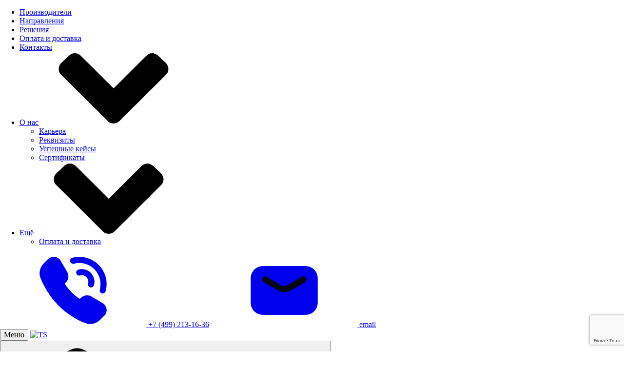

--- FILE ---
content_type: text/html; charset=UTF-8
request_url: https://techsane.ru/career/
body_size: 39079
content:
<!doctype html>
<html lang="ru">
    <head>
        <meta charset="utf-8">
        <meta name="viewport" content="width=360, initial-scale=1, shrink-to-fit=no, maximum-scale=1">
        <meta name="format-detection" content="telephone=no">

        <link rel="preconnect" href="https://fonts.googleapis.com">
        <link rel="preconnect" href="https://fonts.gstatic.com" crossorigin>
        <link href="https://fonts.googleapis.com/css2?family=Roboto+Condensed:wght@400;700&display=swap" rel="stylesheet">

        <link type="image/x-icon" rel="shortcut icon" href="/favicon.ico">

                <style>
            html{line-height:1.15;-webkit-text-size-adjust:100%}body{margin:0}main{display:block}a{background-color:transparent}img{border-style:none}button,input,optgroup,select,textarea{font-family:inherit;font-size:100%;line-height:1.15;margin:0}button,input{overflow:visible}button,select{text-transform:none}button,[type="button"],[type="reset"],[type="submit"]{-webkit-appearance:button}textarea{overflow:auto}:root{--swiper-theme-color:#007aff}.swiper{margin-left:auto;margin-right:auto;position:relative;overflow:hidden;list-style:none;padding:0;z-index:1}.swiper-wrapper{position:relative;width:100%;height:100%;z-index:1;display:flex;transition-property:transform;box-sizing:content-box}.swiper-android .swiper-slide,.swiper-wrapper{transform:translate3d(0,0,0)}.swiper-slide{flex-shrink:0;width:100%;height:100%;position:relative;transition-property:transform}:root{--swiper-navigation-size:44px}
        </style>
        <link rel="preload" href="/assets/css/vendors.css?v=1769448081" as="style" onload="this.onload=null;this.rel='stylesheet'">
        <noscript><link rel="stylesheet" href="/css/vendors.css"></noscript>
        <link rel="stylesheet" href="/assets/css/main.css?v=1769448081"/>
        <title>
            Карьера        </title>
        <meta http-equiv="Content-Type" content="text/html; charset=UTF-8" />
<link href="/bitrix/cache/css/s1/main/template_0480261c2586405e8b1be99a008fa047/template_0480261c2586405e8b1be99a008fa047_v1.css?1722345412344" type="text/css"  data-template-style="true" rel="stylesheet" />
<script>if(!window.BX)window.BX={};if(!window.BX.message)window.BX.message=function(mess){if(typeof mess==='object'){for(let i in mess) {BX.message[i]=mess[i];} return true;}};</script>
<script>(window.BX||top.BX).message({'JS_CORE_LOADING':'Загрузка...','JS_CORE_NO_DATA':'- Нет данных -','JS_CORE_WINDOW_CLOSE':'Закрыть','JS_CORE_WINDOW_EXPAND':'Развернуть','JS_CORE_WINDOW_NARROW':'Свернуть в окно','JS_CORE_WINDOW_SAVE':'Сохранить','JS_CORE_WINDOW_CANCEL':'Отменить','JS_CORE_WINDOW_CONTINUE':'Продолжить','JS_CORE_H':'ч','JS_CORE_M':'м','JS_CORE_S':'с','JSADM_AI_HIDE_EXTRA':'Скрыть лишние','JSADM_AI_ALL_NOTIF':'Показать все','JSADM_AUTH_REQ':'Требуется авторизация!','JS_CORE_WINDOW_AUTH':'Войти','JS_CORE_IMAGE_FULL':'Полный размер'});</script>

<script src="/bitrix/js/main/core/core.min.js?1706181394223197"></script>

<script>BX.Runtime.registerExtension({'name':'main.core','namespace':'BX','loaded':true});</script>
<script>BX.setJSList(['/bitrix/js/main/core/core_ajax.js','/bitrix/js/main/core/core_promise.js','/bitrix/js/main/polyfill/promise/js/promise.js','/bitrix/js/main/loadext/loadext.js','/bitrix/js/main/loadext/extension.js','/bitrix/js/main/polyfill/promise/js/promise.js','/bitrix/js/main/polyfill/find/js/find.js','/bitrix/js/main/polyfill/includes/js/includes.js','/bitrix/js/main/polyfill/matches/js/matches.js','/bitrix/js/ui/polyfill/closest/js/closest.js','/bitrix/js/main/polyfill/fill/main.polyfill.fill.js','/bitrix/js/main/polyfill/find/js/find.js','/bitrix/js/main/polyfill/matches/js/matches.js','/bitrix/js/main/polyfill/core/dist/polyfill.bundle.js','/bitrix/js/main/core/core.js','/bitrix/js/main/polyfill/intersectionobserver/js/intersectionobserver.js','/bitrix/js/main/lazyload/dist/lazyload.bundle.js','/bitrix/js/main/polyfill/core/dist/polyfill.bundle.js','/bitrix/js/main/parambag/dist/parambag.bundle.js']);
</script>
<script>(window.BX||top.BX).message({'LANGUAGE_ID':'ru','FORMAT_DATE':'DD.MM.YYYY','FORMAT_DATETIME':'DD.MM.YYYY HH:MI:SS','COOKIE_PREFIX':'BITRIX_TECHSANE','SERVER_TZ_OFFSET':'10800','UTF_MODE':'Y','SITE_ID':'s1','SITE_DIR':'/','USER_ID':'','SERVER_TIME':'1769448081','USER_TZ_OFFSET':'0','USER_TZ_AUTO':'Y','bitrix_sessid':'967bab5e4c3dcf9d4eb2a97de5203759'});</script>


<script>BX.setJSList(['/bitrix/components/bitrix/search.title/script.js','/local/templates/main/components/bitrix/search.title/custom/script.js','/local/templates/main/components/bitrix/sale.basket.basket.line/.default/script.js']);</script>
<script>BX.setCSSList(['/local/templates/main/template_styles.css']);</script>
<script type="text/javascript">
					(function () {
						"use strict";

						var counter = function ()
						{
							var cookie = (function (name) {
								var parts = ("; " + document.cookie).split("; " + name + "=");
								if (parts.length == 2) {
									try {return JSON.parse(decodeURIComponent(parts.pop().split(";").shift()));}
									catch (e) {}
								}
							})("BITRIX_CONVERSION_CONTEXT_s1");

							if (cookie && cookie.EXPIRE >= BX.message("SERVER_TIME"))
								return;

							var request = new XMLHttpRequest();
							request.open("POST", "/bitrix/tools/conversion/ajax_counter.php", true);
							request.setRequestHeader("Content-type", "application/x-www-form-urlencoded");
							request.send(
								"SITE_ID="+encodeURIComponent("s1")+
								"&sessid="+encodeURIComponent(BX.bitrix_sessid())+
								"&HTTP_REFERER="+encodeURIComponent(document.referrer)
							);
						};

						if (window.frameRequestStart === true)
							BX.addCustomEvent("onFrameDataReceived", counter);
						else
							BX.ready(counter);
					})();
				</script>
<script type="text/javascript">
                    window.favoriteList = [];
                    window.compareList = [];
                    window.basketList = [];
                    window.RECAPTCHA_KEY = "6LcU2bYnAAAAABy-csLuEq0ACJcNTCVMuVj6qlro";
                </script>
<!-- Top.Mail.Ru counter --><script type="text/javascript"> var _tmr = window._tmr || (window._tmr = []); _tmr.push({id: "3404647", type: "pageView", start: (new Date()).getTime()}); (function (d, w, id) { if (d.getElementById(id)) return; var ts = d.createElement("script"); ts.type = "text/javascript"; ts.async = true; ts.id = id; ts.src = "https://top-fwz1.mail.ru/js/code.js"; var f = function () {var s = d.getElementsByTagName("script")[0]; s.parentNode.insertBefore(ts, s);}; if (w.opera == "[object Opera]") { d.addEventListener("DOMContentLoaded", f, false); } else { f(); } })(document, window, "tmr-code");</script><noscript><div><img src="https://top-fwz1.mail.ru/counter?id=3404647;js=na" style="position:absolute;left:-9999px;" alt="Top.Mail.Ru" /></div></noscript><!-- /Top.Mail.Ru counter -->



<script  src="/bitrix/cache/js/s1/main/template_9c2243243ff7bec3a3b61188628bc4cc/template_9c2243243ff7bec3a3b61188628bc4cc_v1.js?172234541225433"></script>
<script type="text/javascript">var _ba = _ba || []; _ba.push(["aid", "97d3180f359a1e58b63929a158e06d11"]); _ba.push(["host", "techsane.ru"]); (function() {var ba = document.createElement("script"); ba.type = "text/javascript"; ba.async = true;ba.src = (document.location.protocol == "https:" ? "https://" : "http://") + "bitrix.info/ba.js";var s = document.getElementsByTagName("script")[0];s.parentNode.insertBefore(ba, s);})();</script>


    </head>
        <body>
        <!-- Yandex.Metrika counter -->
<script type="text/javascript" >
   (function(m,e,t,r,i,k,a){m[i]=m[i]||function(){(m[i].a=m[i].a||[]).push(arguments)};
   m[i].l=1*new Date();
   for (var j = 0; j < document.scripts.length; j++) {if (document.scripts[j].src === r) { return; }}
   k=e.createElement(t),a=e.getElementsByTagName(t)[0],k.async=1,k.src=r,a.parentNode.insertBefore(k,a)})
   (window, document, "script", "https://mc.yandex.ru/metrika/tag.js", "ym");

   ym(98078458, "init", {
        clickmap:true,
        trackLinks:true,
        accurateTrackBounce:true,
        webvisor:true,
        ecommerce:"dataLayer"
   });
</script>
<noscript><div><img src="https://mc.yandex.ru/watch/98078458" style="position:absolute; left:-9999px;" alt="" /></div></noscript>
<!-- /Yandex.Metrika counter -->
                    <header class="header js-fixed-header">
                                    <div class="container header__top hidden-lg">
                        <nav class="menu-top" itemscope itemtype="https://schema.org/SiteNavigationElement">
    <meta itemprop="name" content="Верхнее меню"/>
    <ul class="menu-top__wrap">
                                    <li class="menu-top__item  hidden-lg ">
                    <a href="/brands/" itemprop="url">Производители</a>
                    <meta itemprop="name" content="Производители" />
                                            </li>
                                                                    <li class="menu-top__item  hidden-lg ">
                    <a href="/services/" itemprop="url">Направления</a>
                    <meta itemprop="name" content="Направления" />
                                            </li>
                                                                    <li class="menu-top__item  hidden-lg ">
                    <a href="/solutions/" itemprop="url">Решения</a>
                    <meta itemprop="name" content="Решения" />
                                            </li>
                                                                    <li class="menu-top__item  hidden-lg hidden-xl">
                    <a href="/payment/" itemprop="url">Оплата и доставка</a>
                    <meta itemprop="name" content="Оплата и доставка" />
                                            </li>
                                                                    <li class="menu-top__item  hidden-lg ">
                    <a href="/contacts/" itemprop="url">Контакты</a>
                    <meta itemprop="name" content="Контакты" />
                                            </li>
                                                                    <li class="menu-top__item  hidden-lg ">
                    <a href="/about/" itemprop="url">О нас</a>
                    <meta itemprop="name" content="О нас" />
                                            <svg class="menu-top__item-icon">
                            <use href="#arrow-down"></use>
                        </svg>
                        <div class="menu-top__popup">
                            <ul class="menu-top__popup-wrap">
                                                                    <li class="menu-top__popup-item">
                    <a href="/career/" itemprop="url">Карьера</a>
                    <meta itemprop="name" content="Карьера" />
                </li>
                                                <li class="menu-top__popup-item">
                    <a href="/requisites/" itemprop="url">Реквизиты</a>
                    <meta itemprop="name" content="Реквизиты" />
                </li>
                                                <li class="menu-top__popup-item">
                    <a href="/cases/" itemprop="url">Успешные кейсы</a>
                    <meta itemprop="name" content="Успешные кейсы" />
                </li>
                                                <li class="menu-top__popup-item">
                    <a href="/certificates/" itemprop="url">Сертификаты</a>
                    <meta itemprop="name" content="Сертификаты" />
                </li>
                                                </ul>
                </div>
            </li>
                            <li class="menu-top__item show-xl hidden-lg">
                <a href="#">Ещё</a>
                <svg class="menu-top__item-icon">
                    <use href="#arrow-down"></use>
                </svg>
                <div class="menu-top__popup" itemtype="https://schema.org/SiteNavigationElement">
                    <ul class="menu-top__popup-wrap">
                                                    <li class="menu-top__popup-item">
                                <a href="/payment/" itemprop="url">Оплата и доставка</a>
                                <meta itemprop="name" content="Сертификаты" />
                            </li>
                                            </ul>
                </div>
            </li>
            </ul>
</nav>
                        <div class="header__contacts">
                            <a href="tel:+74992131636" class="header__contacts-item">
    <svg class="header__contacts-item-icon">
        <use href="#call"></use>
    </svg>
    +7 (499) 213‑16‑36</a>
<a href="#" class="header__contacts-item safe-email js-safe-email"
    data-name='sales' data-tld='ru' data-domain='techsane' >
    <svg class="header__contacts-item-icon">
        <use href="#mail"></use>
    </svg>
    <span class="hidden">email</span>
</a>
                        </div>
                    </div>
                                <div class="header__middle">
                    <div class="container header__middle-wrap">
                                                    <button class="icon-menu js-toggle-menu d-lg-none" type="button" data-type="mobile">
                                <span class="icon-menu__line icon-menu__line-top"></span>
                                <span class="icon-menu__line icon-menu__line-middle"></span>
                                <span class="icon-menu__line icon-menu__line-bottom"></span>
                                <span class="hidden">Меню</span>
                            </button>
                                                                            <a href="/" class="header__logo">
                                <img src="/assets/images/svg/logo.svg" alt="TS" width="38" height="42">
                            </a>
                                                                            <div class="header__search hidden-md">
                                <button type="button" class="header__catalog-btn button button--accent hidden-lg js-toggle-menu" data-type="big">
                                    <svg class="button__icon header__catalog-btn-default">
                                        <use href="#catalog"></use>
                                    </svg>
                                    <svg class="button__icon header__catalog-btn-close">
                                        <use href="#close"></use>
                                    </svg>
                                    Каталог
                                </button>
                                <div class="header__search-block" id="title-search">
    <form class="header__search-form" action="/search/index.php" method="GET" >
        <input class="form-field__input header__search-input" autocomplete="off" required type="text" value="" name="q" placeholder="Поиск" id="title-search-input">
        <button type="submit" class="header__search-btn" title="Поиск">
            <svg class="header__search-icon">
                <use href="#loupe"></use>
            </svg>
            <span class="hidden">Поиск</span>
        </button>
    </form>
</div>

<script>
    BX.ready(function(){
        new JCTitleSearch({
            'AJAX_PAGE' : '/career/',
            'CONTAINER_ID': 'title-search',
            'INPUT_ID': 'title-search-input',
            'MIN_QUERY_LEN': 2
        });
    });
</script>
                            </div>
                            <div class="header__btns">
                                                                                                <a href="/catalog/compare/" class="header__btn-item js-compare-wrap js-modal-open" data-modal="compare-empty">
                                    <div class="compare-btn action-btn">
                                        <span class="compare-btn__line compare-btn__line-left"></span>
                                        <span class="compare-btn__line compare-btn__line-middle"></span>
                                        <span class="compare-btn__line compare-btn__line-right"></span>
                                        <span class="action-btn__num js-compare-counter"></span>
                                    </div>
                                    <div class="hidden-lg">Сравнить</div>
                                </a>
                                <script>
var bx_basketFKauiI = new BitrixSmallCart;
</script>
<div id="bx_basketFKauiI" class="bx-basket bx-opener"><!--'start_frame_cache_bx_basketFKauiI'--><a href="/cart/" class="header__btn-item">
    <div class="action-btn">
        <svg class="action-btn__icon">
            <use href="#cart"></use>
        </svg>
        <span class="action-btn__num js-basket-counter"></span>
    </div>
    <div class="hidden-lg">Корзина</div>
</a>
<!--'end_frame_cache_bx_basketFKauiI'--></div>
<script type="text/javascript">
    bx_basketFKauiI.siteId       = 's1';
    bx_basketFKauiI.cartId       = 'bx_basketFKauiI';
    bx_basketFKauiI.ajaxPath     = '/bitrix/components/bitrix/sale.basket.basket.line/ajax.php';
    bx_basketFKauiI.templateName = '.default';
    bx_basketFKauiI.arParams     =  {'HIDE_ON_BASKET_PAGES':'N','PATH_TO_AUTHORIZE':'/login/','PATH_TO_BASKET':'/cart/','PATH_TO_ORDER':'/order/make/','PATH_TO_PERSONAL':'/personal/','PATH_TO_PROFILE':'/personal/','PATH_TO_REGISTER':'/login/','POSITION_FIXED':'N','SHOW_AUTHOR':'N','SHOW_EMPTY_VALUES':'N','SHOW_NUM_PRODUCTS':'Y','SHOW_PERSONAL_LINK':'N','SHOW_PRODUCTS':'N','SHOW_REGISTRATION':'N','SHOW_TOTAL_PRICE':'N','CACHE_TYPE':'A','SHOW_DELAY':'Y','SHOW_NOTAVAIL':'Y','SHOW_IMAGE':'Y','SHOW_PRICE':'Y','SHOW_SUMMARY':'Y','POSITION_VERTICAL':'top','POSITION_HORIZONTAL':'right','MAX_IMAGE_SIZE':'70','AJAX':'N','~HIDE_ON_BASKET_PAGES':'N','~PATH_TO_AUTHORIZE':'/login/','~PATH_TO_BASKET':'/cart/','~PATH_TO_ORDER':'/order/make/','~PATH_TO_PERSONAL':'/personal/','~PATH_TO_PROFILE':'/personal/','~PATH_TO_REGISTER':'/login/','~POSITION_FIXED':'N','~SHOW_AUTHOR':'N','~SHOW_EMPTY_VALUES':'N','~SHOW_NUM_PRODUCTS':'Y','~SHOW_PERSONAL_LINK':'N','~SHOW_PRODUCTS':'N','~SHOW_REGISTRATION':'N','~SHOW_TOTAL_PRICE':'N','~CACHE_TYPE':'A','~SHOW_DELAY':'Y','~SHOW_NOTAVAIL':'Y','~SHOW_IMAGE':'Y','~SHOW_PRICE':'Y','~SHOW_SUMMARY':'Y','~POSITION_VERTICAL':'top','~POSITION_HORIZONTAL':'right','~MAX_IMAGE_SIZE':'70','~AJAX':'N','cartId':'bx_basketFKauiI'}; // TODO \Bitrix\Main\Web\Json::encode
    bx_basketFKauiI.closeMessage = 'Скрыть';
    bx_basketFKauiI.openMessage  = 'Раскрыть';
    bx_basketFKauiI.activate();
</script>
                                                                    <button type="button" class="button button--primary header__btn-enter js-modal-open" data-modal="auth">Войти</button>
                                                            </div>
                                            </div>
                                            <nav class="menu-big js-menu" data-type="big" itemscope itemtype="https://schema.org/SiteNavigationElement">
    <meta itemprop="name" content="Меню каталога"/>
    <div class="container menu-big__wrap js-hover-menu">
        <div class="menu-big__left">
                                <a class="menu-big__left-item selected js-hover-menu-item-main" href="/catalog/network_hardware/" data-id="network_hardware" itemprop="url">
                                                    <svg class="menu-big__left-item-icon" style="-webkit-mask-image: url('/upload/uf/401/byuuok4yua5o9cnvbqvosf2d0ipujy55.png'); mask-image: url('/upload/uf/401/byuuok4yua5o9cnvbqvosf2d0ipujy55.png');"></svg>
                                                Сетевое оборудование                        <svg class="menu-big__left-item-arrow">
                            <use href="#arrow-right-small"></use>
                        </svg>
                    </a>
                                        <a class="menu-big__left-item  js-hover-menu-item-main" href="/catalog/ip-videonablyudenie/" data-id="ip-videonablyudenie" itemprop="url">
                                                    <svg class="menu-big__left-item-icon" style="-webkit-mask-image: url('/upload/uf/e5c/dczca51kwyfpr4jkglhnfi6u258rn1zd.svg'); mask-image: url('/upload/uf/e5c/dczca51kwyfpr4jkglhnfi6u258rn1zd.svg');"></svg>
                                                IP видеонаблюдение                        <svg class="menu-big__left-item-arrow">
                            <use href="#arrow-right-small"></use>
                        </svg>
                    </a>
                                        <a class="menu-big__left-item  js-hover-menu-item-main" href="/catalog/istochniki-bespereboynogo-pitaniya/" data-id="istochniki-bespereboynogo-pitaniya" itemprop="url">
                                                    <svg class="menu-big__left-item-icon" style="-webkit-mask-image: url('/upload/uf/bd2/am3lvw3ey0sdgzgwfoisqxni09pkusza.svg'); mask-image: url('/upload/uf/bd2/am3lvw3ey0sdgzgwfoisqxni09pkusza.svg');"></svg>
                                                Источники бесперебойного питания                        <svg class="menu-big__left-item-arrow">
                            <use href="#arrow-right-small"></use>
                        </svg>
                    </a>
                                        <a class="menu-big__left-item  js-hover-menu-item-main" href="/catalog/kabelnaya-produktsiya/" data-id="kabelnaya-produktsiya" itemprop="url">
                                                    <svg class="menu-big__left-item-icon" style="-webkit-mask-image: url('/upload/uf/131/9td7w2hiwjcswk8w3ib8rj9bktztjqzw.svg'); mask-image: url('/upload/uf/131/9td7w2hiwjcswk8w3ib8rj9bktztjqzw.svg');"></svg>
                                                Кабельная продукция                        <svg class="menu-big__left-item-arrow">
                            <use href="#arrow-right-small"></use>
                        </svg>
                    </a>
                                        <a class="menu-big__left-item  js-hover-menu-item-main" href="/catalog/ops-i-skud/" data-id="ops-i-skud" itemprop="url">
                                                ОПС и СКУД                        <svg class="menu-big__left-item-arrow">
                            <use href="#arrow-right-small"></use>
                        </svg>
                    </a>
                                        <a class="menu-big__left-item  js-hover-menu-item-main" href="/catalog/server/" data-id="server" itemprop="url">
                                                Сервера                        <svg class="menu-big__left-item-arrow">
                            <use href="#arrow-right-small"></use>
                        </svg>
                    </a>
                                        <a class="menu-big__left-item  js-hover-menu-item-main" href="/catalog/torgovoe-oborudovanie/" data-id="torgovoe-oborudovanie" itemprop="url">
                                                Торговое оборудование                        <svg class="menu-big__left-item-arrow">
                            <use href="#arrow-right-small"></use>
                        </svg>
                    </a>
                            </div>
        <ul class="menu-big__right">
                                <li class="menu-big__right-wrap selected js-hover-menu-item-sub" data-id="network_hardware">
                        <a href="/catalog/network_hardware/" class="menu-big__right-title" itemprop="url">Сетевое оборудование</a>
                        <meta itemprop="name" content="Сетевое оборудование" />
                        <ul class="menu-big__right-cols">
                                            <li class="menu-big__right-item">
                            <a class="menu-big__right-item-title" href="/catalog/network_hardware/kommutatory/" itemprop="url">Коммутаторы</a>
                            <meta itemprop="name" content="Коммутаторы" />
                            <ul class="menu-big__right-item-items">
                                            <li class="menu-big__right-item-item">
                        <a href="/catalog/network_hardware/kommutatory/upravlyaemye-kommutatory1/" itemprop="url">Управляемые коммутаторы</a>
                        <meta itemprop="name" content="Управляемые коммутаторы" />
                    </li>
                                    <li class="menu-big__right-item-item">
                        <a href="/catalog/network_hardware/kommutatory/neupravlyaemye-kommutatory/" itemprop="url">Неуправляемые коммутаторы</a>
                        <meta itemprop="name" content="Неуправляемые коммутаторы" />
                    </li>
                                    <li class="menu-big__right-item-item">
                        <a href="/catalog/network_hardware/kommutatory/smart-kommutatory/" itemprop="url">Smart Коммутаторы</a>
                        <meta itemprop="name" content="Smart Коммутаторы" />
                    </li>
                                            </ul>
                        </li>
                                                <li class="menu-big__right-item">
                            <a class="menu-big__right-item-title" href="/catalog/network_hardware/Poe-equipment/" itemprop="url">Poe оборудование</a>
                            <meta itemprop="name" content="Poe оборудование" />
                            <ul class="menu-big__right-item-items">
                                            <li class="menu-big__right-item-item">
                        <a href="/catalog/network_hardware/Poe-equipment/upravlyaemye-poe-kommutatory/" itemprop="url">Управляемые POE коммутаторы</a>
                        <meta itemprop="name" content="Управляемые POE коммутаторы" />
                    </li>
                                    <li class="menu-big__right-item-item">
                        <a href="/catalog/network_hardware/Poe-equipment/smart-poe-kommutatory/" itemprop="url">Smart PoE Коммутаторы</a>
                        <meta itemprop="name" content="Smart PoE Коммутаторы" />
                    </li>
                                    <li class="menu-big__right-item-item">
                        <a href="/catalog/network_hardware/Poe-equipment/neupravlyaemye-poe-kommutatory/" itemprop="url">Неуправляемые POE коммутаторы</a>
                        <meta itemprop="name" content="Неуправляемые POE коммутаторы" />
                    </li>
                                    <li class="menu-big__right-item-item">
                        <a href="/catalog/network_hardware/Poe-equipment/poe-inzhektory/" itemprop="url">PoE-инжекторы</a>
                        <meta itemprop="name" content="PoE-инжекторы" />
                    </li>
                                            </ul>
                        </li>
                                                <li class="menu-big__right-item">
                            <a class="menu-big__right-item-title" href="/catalog/network_hardware/business-wifi_1/" itemprop="url">Business Wifi</a>
                            <meta itemprop="name" content="Business Wifi" />
                            <ul class="menu-big__right-item-items">
                                            <li class="menu-big__right-item-item">
                        <a href="/catalog/network_hardware/business-wifi_1/Access_points/" itemprop="url">Точки доступа</a>
                        <meta itemprop="name" content="Точки доступа" />
                    </li>
                                    <li class="menu-big__right-item-item">
                        <a href="/catalog/network_hardware/business-wifi_1/ne-upravlyaemye-kommutatory_2/" itemprop="url">Контроллеры</a>
                        <meta itemprop="name" content="Контроллеры" />
                    </li>
                                    <li class="menu-big__right-item-item">
                        <a href="/catalog/network_hardware/business-wifi_1/tochki-dostupa-dlya-bolshikh-rasstoyaniy1/" itemprop="url">Точки доступа для больших расстояний</a>
                        <meta itemprop="name" content="Точки доступа для больших расстояний" />
                    </li>
                                            </ul>
                        </li>
                                                <li class="menu-big__right-item">
                            <a class="menu-big__right-item-title" href="/catalog/network_hardware/abonentskie-ustroystva/" itemprop="url">Абонентские устройства</a>
                            <meta itemprop="name" content="Абонентские устройства" />
                            <ul class="menu-big__right-item-items">
                                            <li class="menu-big__right-item-item">
                        <a href="/catalog/network_hardware/abonentskie-ustroystva/wifi-routery/" itemprop="url">Wifi роутеры</a>
                        <meta itemprop="name" content="Wifi роутеры" />
                    </li>
                                    <li class="menu-big__right-item-item">
                        <a href="/catalog/network_hardware/abonentskie-ustroystva/mesh-sistemy/" itemprop="url">Mesh системы</a>
                        <meta itemprop="name" content="Mesh системы" />
                    </li>
                                            </ul>
                        </li>
                                                <li class="menu-big__right-item">
                            <a class="menu-big__right-item-title" href="/catalog/network_hardware/reshenie-pon/" itemprop="url">Решения PON</a>
                            <meta itemprop="name" content="Решения PON" />
                            <ul class="menu-big__right-item-items">
                                            <li class="menu-big__right-item-item">
                        <a href="/catalog/network_hardware/reshenie-pon/olt/" itemprop="url">OLT</a>
                        <meta itemprop="name" content="OLT" />
                    </li>
                                    <li class="menu-big__right-item-item">
                        <a href="/catalog/network_hardware/reshenie-pon/onu/" itemprop="url">ONU (абонентские терминалы)</a>
                        <meta itemprop="name" content="ONU (абонентские терминалы)" />
                    </li>
                                            </ul>
                        </li>
                                                <li class="menu-big__right-item" >
                            <a class="menu-big__right-item-title" href="/catalog/network_hardware/marshrutizatory-dlya-biznesa1/" itemprop="url">Маршрутизаторы для бизнеса</a>
                            <meta itemprop="name" content="Маршрутизаторы для бизнеса" />
                        </li>
                                                </ul>
                        </li>
                                            <li class="menu-big__right-wrap  js-hover-menu-item-sub" data-id="ip-videonablyudenie">
                        <a href="/catalog/ip-videonablyudenie/" class="menu-big__right-title" itemprop="url">IP видеонаблюдение</a>
                        <meta itemprop="name" content="IP видеонаблюдение" />
                        <ul class="menu-big__right-cols">
                                            <li class="menu-big__right-item">
                            <a class="menu-big__right-item-title" href="/catalog/ip-videonablyudenie/kamery/" itemprop="url">Камеры</a>
                            <meta itemprop="name" content="Камеры" />
                            <ul class="menu-big__right-item-items">
                                            <li class="menu-big__right-item-item">
                        <a href="/catalog/ip-videonablyudenie/kamery/ptz-kamery/" itemprop="url">PTZ Камеры</a>
                        <meta itemprop="name" content="PTZ Камеры" />
                    </li>
                                    <li class="menu-big__right-item-item">
                        <a href="/catalog/ip-videonablyudenie/kamery/kupolnye-kamery1/" itemprop="url">Куполные камеры</a>
                        <meta itemprop="name" content="Куполные камеры" />
                    </li>
                                    <li class="menu-big__right-item-item">
                        <a href="/catalog/ip-videonablyudenie/kamery/tsilindricheskie-kamery-kamery/" itemprop="url">Цилиндрические камеры</a>
                        <meta itemprop="name" content="Цилиндрические камеры" />
                    </li>
                                            </ul>
                        </li>
                                                <li class="menu-big__right-item" >
                            <a class="menu-big__right-item-title" href="/catalog/ip-videonablyudenie/nabory-registrator-kamery/" itemprop="url">Наборы Регистратор + камеры</a>
                            <meta itemprop="name" content="Наборы Регистратор + камеры" />
                        </li>
                                            <li class="menu-big__right-item" >
                            <a class="menu-big__right-item-title" href="/catalog/ip-videonablyudenie/registratory/" itemprop="url">Регистраторы</a>
                            <meta itemprop="name" content="Регистраторы" />
                        </li>
                                                </ul>
                        </li>
                                            <li class="menu-big__right-wrap  js-hover-menu-item-sub" data-id="istochniki-bespereboynogo-pitaniya">
                        <a href="/catalog/istochniki-bespereboynogo-pitaniya/" class="menu-big__right-title" itemprop="url">Источники бесперебойного питания</a>
                        <meta itemprop="name" content="Источники бесперебойного питания" />
                        <ul class="menu-big__right-cols">
                                            <li class="menu-big__right-item" >
                            <a class="menu-big__right-item-title" href="/catalog/istochniki-bespereboynogo-pitaniya/lineyno-interaktivnye/" itemprop="url">Линейно-интерактивные</a>
                            <meta itemprop="name" content="Линейно-интерактивные" />
                        </li>
                                            <li class="menu-big__right-item" >
                            <a class="menu-big__right-item-title" href="/catalog/istochniki-bespereboynogo-pitaniya/OnLine/" itemprop="url">OnLine</a>
                            <meta itemprop="name" content="OnLine" />
                        </li>
                                            <li class="menu-big__right-item" >
                            <a class="menu-big__right-item-title" href="/catalog/istochniki-bespereboynogo-pitaniya/batareynye-bloki-dlya-ibp/" itemprop="url">Батарейные блоки для ИБП</a>
                            <meta itemprop="name" content="Батарейные блоки для ИБП" />
                        </li>
                                            <li class="menu-big__right-item" >
                            <a class="menu-big__right-item-title" href="/catalog/istochniki-bespereboynogo-pitaniya/aksessuary-dlya-ibp/" itemprop="url">Аксессуары для ИБП</a>
                            <meta itemprop="name" content="Аксессуары для ИБП" />
                        </li>
                                                </ul>
                        </li>
                                            <li class="menu-big__right-wrap  js-hover-menu-item-sub" data-id="kabelnaya-produktsiya">
                        <a href="/catalog/kabelnaya-produktsiya/" class="menu-big__right-title" itemprop="url">Кабельная продукция</a>
                        <meta itemprop="name" content="Кабельная продукция" />
                        <ul class="menu-big__right-cols">
                                            <li class="menu-big__right-item">
                            <a class="menu-big__right-item-title" href="/catalog/kabelnaya-produktsiya/twisted_pair_cable/" itemprop="url">Витая пара</a>
                            <meta itemprop="name" content="Витая пара" />
                            <ul class="menu-big__right-item-items">
                                            <li class="menu-big__right-item-item">
                        <a href="/catalog/kabelnaya-produktsiya/twisted_pair_cable/dlya-vneshney-prokladki/" itemprop="url">Для внешней прокладки</a>
                        <meta itemprop="name" content="Для внешней прокладки" />
                    </li>
                                    <li class="menu-big__right-item-item">
                        <a href="/catalog/kabelnaya-produktsiya/twisted_pair_cable/dlya-pomeshcheniy/" itemprop="url">Для помещений</a>
                        <meta itemprop="name" content="Для помещений" />
                    </li>
                                            </ul>
                        </li>
                                                    </ul>
                        </li>
                                            <li class="menu-big__right-wrap  js-hover-menu-item-sub" data-id="ops-i-skud">
                        <a href="/catalog/ops-i-skud/" class="menu-big__right-title" itemprop="url">ОПС и СКУД</a>
                        <meta itemprop="name" content="ОПС и СКУД" />
                        <ul class="menu-big__right-cols">
                                            <li class="menu-big__right-item">
                            <a class="menu-big__right-item-title" href="/catalog/ops-i-skud/rubezh/" itemprop="url">Рубеж</a>
                            <meta itemprop="name" content="Рубеж" />
                            <ul class="menu-big__right-item-items">
                                            <li class="menu-big__right-item-item">
                        <a href="/catalog/ops-i-skud/rubezh/sonar-mini/" itemprop="url">SONAR MINI</a>
                        <meta itemprop="name" content="SONAR MINI" />
                    </li>
                                    <li class="menu-big__right-item-item">
                        <a href="/catalog/ops-i-skud/rubezh/blochno-modulnoe-19-oborudovanie/" itemprop="url">Блочно-модульное 19' оборудование</a>
                        <meta itemprop="name" content="Блочно-модульное 19' оборудование" />
                    </li>
                                    <li class="menu-big__right-item-item">
                        <a href="/catalog/ops-i-skud/rubezh/boksy-rezervnogo-pitaniya/" itemprop="url">Боксы резервного питания</a>
                        <meta itemprop="name" content="Боксы резервного питания" />
                    </li>
                                    <li class="menu-big__right-item-item">
                        <a href="/catalog/ops-i-skud/rubezh/gromkogovoriteli/" itemprop="url">Громкоговорители</a>
                        <meta itemprop="name" content="Громкоговорители" />
                    </li>
                                    <li class="menu-big__right-item-item">
                        <a href="/catalog/ops-i-skud/rubezh/dlya-vnevedomstvennoy-okhrany/" itemprop="url">Для вневедомственной охраны</a>
                        <meta itemprop="name" content="Для вневедомственной охраны" />
                    </li>
                                    <li class="menu-big__right-item-item">
                        <a href="/catalog/ops-i-skud/rubezh/izveshchateli-pozharnye-neadresnye/" itemprop="url">Извещатели пожарные неадресные</a>
                        <meta itemprop="name" content="Извещатели пожарные неадресные" />
                    </li>
                                    <li class="menu-big__right-item-item">
                        <a href="/catalog/ops-i-skud/rubezh/istochniki-pitaniya-12v/" itemprop="url">Источники питания 12В</a>
                        <meta itemprop="name" content="Источники питания 12В" />
                    </li>
                                    <li class="menu-big__right-item-item">
                        <a href="/catalog/ops-i-skud/rubezh/istochniki-pitaniya-24v/" itemprop="url">Источники питания 24В</a>
                        <meta itemprop="name" content="Источники питания 24В" />
                    </li>
                                    <li class="menu-big__right-item-item">
                        <a href="/catalog/ops-i-skud/rubezh/kommutatory1/" itemprop="url">Коммутаторы</a>
                        <meta itemprop="name" content="Коммутаторы" />
                    </li>
                                    <li class="menu-big__right-item-item">
                        <a href="/catalog/ops-i-skud/rubezh/monobloki-sonar-rubezh/" itemprop="url">Моноблоки SONAR RUBEZH</a>
                        <meta itemprop="name" content="Моноблоки SONAR RUBEZH" />
                    </li>
                                    <li class="menu-big__right-item-item">
                        <a href="/catalog/ops-i-skud/rubezh/okonechnye-moduli-kontrolya-linii/" itemprop="url">Оконечные модули контроля линии</a>
                        <meta itemprop="name" content="Оконечные модули контроля линии" />
                    </li>
                                    <li class="menu-big__right-item-item">
                        <a href="/catalog/ops-i-skud/rubezh/opoveshchateli-neadresnye/" itemprop="url">Оповещатели неадресные</a>
                        <meta itemprop="name" content="Оповещатели неадресные" />
                    </li>
                                    <li class="menu-big__right-item-item">
                        <a href="/catalog/ops-i-skud/rubezh/razmeshchenie-oborudovaniya-i-aksessuary/" itemprop="url">Размещение оборудования и аксессуары</a>
                        <meta itemprop="name" content="Размещение оборудования и аксессуары" />
                    </li>
                                    <li class="menu-big__right-item-item">
                        <a href="/catalog/ops-i-skud/rubezh/sistemy-obratnoy-svyazi/" itemprop="url">Системы обратной связи</a>
                        <meta itemprop="name" content="Системы обратной связи" />
                    </li>
                                    <li class="menu-big__right-item-item">
                        <a href="/catalog/ops-i-skud/rubezh/elektropitanie/" itemprop="url">Электропитание</a>
                        <meta itemprop="name" content="Электропитание" />
                    </li>
                                            </ul>
                        </li>
                                                    </ul>
                        </li>
                                            <li class="menu-big__right-wrap  js-hover-menu-item-sub" data-id="server">
                        <a href="/catalog/server/" class="menu-big__right-title" itemprop="url">Сервера</a>
                        <meta itemprop="name" content="Сервера" />
                        <ul class="menu-big__right-cols">
                                            <li class="menu-big__right-item" >
                            <a class="menu-big__right-item-title" href="/catalog/server/dell-poweredge/" itemprop="url">Dell Poweredge</a>
                            <meta itemprop="name" content="Dell Poweredge" />
                        </li>
                                            <li class="menu-big__right-item" >
                            <a class="menu-big__right-item-title" href="/catalog/server/hpe-proliant/" itemprop="url">HPe Proliant</a>
                            <meta itemprop="name" content="HPe Proliant" />
                        </li>
                                            <li class="menu-big__right-item" >
                            <a class="menu-big__right-item-title" href="/catalog/server/huawei/" itemprop="url">Huawei</a>
                            <meta itemprop="name" content="Huawei" />
                        </li>
                                            <li class="menu-big__right-item" >
                            <a class="menu-big__right-item-title" href="/catalog/server/lenovo/" itemprop="url">Lenovo</a>
                            <meta itemprop="name" content="Lenovo" />
                        </li>
                                            <li class="menu-big__right-item" >
                            <a class="menu-big__right-item-title" href="/catalog/server/supermicro/" itemprop="url">SuperMicro</a>
                            <meta itemprop="name" content="SuperMicro" />
                        </li>
                                                </ul>
                        </li>
                                            <li class="menu-big__right-wrap  js-hover-menu-item-sub" data-id="torgovoe-oborudovanie">
                        <a href="/catalog/torgovoe-oborudovanie/" class="menu-big__right-title" itemprop="url">Торговое оборудование</a>
                        <meta itemprop="name" content="Торговое оборудование" />
                        <ul class="menu-big__right-cols">
                                            <li class="menu-big__right-item">
                            <a class="menu-big__right-item-title" href="/catalog/torgovoe-oborudovanie/printery-etiketok/" itemprop="url">Принтеры этикеток</a>
                            <meta itemprop="name" content="Принтеры этикеток" />
                            <ul class="menu-big__right-item-items">
                                            <li class="menu-big__right-item-item">
                        <a href="/catalog/torgovoe-oborudovanie/printery-etiketok/printery-biletnye/" itemprop="url">Принтеры билетные</a>
                        <meta itemprop="name" content="Принтеры билетные" />
                    </li>
                                    <li class="menu-big__right-item-item">
                        <a href="/catalog/torgovoe-oborudovanie/printery-etiketok/printery-kommercheskie/" itemprop="url">Принтеры коммерческие</a>
                        <meta itemprop="name" content="Принтеры коммерческие" />
                    </li>
                                    <li class="menu-big__right-item-item">
                        <a href="/catalog/torgovoe-oborudovanie/printery-etiketok/printery-mobilnye/" itemprop="url">Принтеры мобильные</a>
                        <meta itemprop="name" content="Принтеры мобильные" />
                    </li>
                                    <li class="menu-big__right-item-item">
                        <a href="/catalog/torgovoe-oborudovanie/printery-etiketok/printery-nastolnye/" itemprop="url">Принтеры настольные</a>
                        <meta itemprop="name" content="Принтеры настольные" />
                    </li>
                                    <li class="menu-big__right-item-item">
                        <a href="/catalog/torgovoe-oborudovanie/printery-etiketok/printery-chekov/" itemprop="url">Принтеры чеков</a>
                        <meta itemprop="name" content="Принтеры чеков" />
                    </li>
                                            </ul>
                        </li>
                                                <li class="menu-big__right-item">
                            <a class="menu-big__right-item-title" href="/catalog/torgovoe-oborudovanie/skanery-shtrikh-kodov/" itemprop="url">Сканеры штрих кодов</a>
                            <meta itemprop="name" content="Сканеры штрих кодов" />
                            <ul class="menu-big__right-item-items">
                                            <li class="menu-big__right-item-item">
                        <a href="/catalog/torgovoe-oborudovanie/skanery-shtrikh-kodov/besprovodnye-skanery1/" itemprop="url">Беспроводные сканеры</a>
                        <meta itemprop="name" content="Беспроводные сканеры" />
                    </li>
                                    <li class="menu-big__right-item-item">
                        <a href="/catalog/torgovoe-oborudovanie/skanery-shtrikh-kodov/vstraivaemye-skanery1/" itemprop="url">Встраиваемые сканеры</a>
                        <meta itemprop="name" content="Встраиваемые сканеры" />
                    </li>
                                    <li class="menu-big__right-item-item">
                        <a href="/catalog/torgovoe-oborudovanie/skanery-shtrikh-kodov/napalechnye-skanery1/" itemprop="url">Напалечные сканеры</a>
                        <meta itemprop="name" content="Напалечные сканеры" />
                    </li>
                                    <li class="menu-big__right-item-item">
                        <a href="/catalog/torgovoe-oborudovanie/skanery-shtrikh-kodov/podstavki/" itemprop="url">Подставки</a>
                        <meta itemprop="name" content="Подставки" />
                    </li>
                                    <li class="menu-big__right-item-item">
                        <a href="/catalog/torgovoe-oborudovanie/skanery-shtrikh-kodov/provodnye-skanery1/" itemprop="url">Проводные сканеры</a>
                        <meta itemprop="name" content="Проводные сканеры" />
                    </li>
                                    <li class="menu-big__right-item-item">
                        <a href="/catalog/torgovoe-oborudovanie/skanery-shtrikh-kodov/statsionarnye-skanery1/" itemprop="url">Стационарные сканеры</a>
                        <meta itemprop="name" content="Стационарные сканеры" />
                    </li>
                                    </ul>
                </li>
                                    </ul>
                </li>
                    </ul>
    </div>
</nav>
                                    </div>
                                    <div class="menu-catalog hidden-lg js-hover-menu" itemtype="https://schema.org/SiteNavigationElement">
    <div class="container menu-catalog__top">
                        <a class="menu-catalog__top-item selected js-hover-menu-item-main" href="/catalog/network_hardware/" data-id="network_hardware" itemprop="url">
                                            <svg class="menu-catalog__top-item-icon" style="-webkit-mask-image: url('/upload/uf/401/byuuok4yua5o9cnvbqvosf2d0ipujy55.png'); mask-image: url('/upload/uf/401/byuuok4yua5o9cnvbqvosf2d0ipujy55.png');"></svg>
                                        Сетевое оборудование                </a>
                                <a class="menu-catalog__top-item js-hover-menu-item-main" href="/catalog/ip-videonablyudenie/" data-id="ip-videonablyudenie" itemprop="url">
                                            <svg class="menu-catalog__top-item-icon" style="-webkit-mask-image: url('/upload/uf/e5c/dczca51kwyfpr4jkglhnfi6u258rn1zd.svg'); mask-image: url('/upload/uf/e5c/dczca51kwyfpr4jkglhnfi6u258rn1zd.svg');"></svg>
                                        IP видеонаблюдение                </a>
                                <a class="menu-catalog__top-item js-hover-menu-item-main" href="/catalog/istochniki-bespereboynogo-pitaniya/" data-id="istochniki-bespereboynogo-pitaniya" itemprop="url">
                                            <svg class="menu-catalog__top-item-icon" style="-webkit-mask-image: url('/upload/uf/bd2/am3lvw3ey0sdgzgwfoisqxni09pkusza.svg'); mask-image: url('/upload/uf/bd2/am3lvw3ey0sdgzgwfoisqxni09pkusza.svg');"></svg>
                                        Источники бесперебойного питания                </a>
                                <a class="menu-catalog__top-item js-hover-menu-item-main" href="/catalog/kabelnaya-produktsiya/" data-id="kabelnaya-produktsiya" itemprop="url">
                                            <svg class="menu-catalog__top-item-icon" style="-webkit-mask-image: url('/upload/uf/131/9td7w2hiwjcswk8w3ib8rj9bktztjqzw.svg'); mask-image: url('/upload/uf/131/9td7w2hiwjcswk8w3ib8rj9bktztjqzw.svg');"></svg>
                                        Кабельная продукция                </a>
                                <a class="menu-catalog__top-item js-hover-menu-item-main" href="/catalog/ops-i-skud/" data-id="ops-i-skud" itemprop="url">
                                        ОПС и СКУД                </a>
                                <a class="menu-catalog__top-item js-hover-menu-item-main" href="/catalog/server/" data-id="server" itemprop="url">
                                        Сервера                </a>
                                <a class="menu-catalog__top-item js-hover-menu-item-main" href="/catalog/torgovoe-oborudovanie/" data-id="torgovoe-oborudovanie" itemprop="url">
                                        Торговое оборудование                </a>
                        <a class="menu-catalog__top-item js-toggle-menu" href="#" data-type="big">
            <svg class="menu-catalog__top-item-icon" style="-webkit-mask-image: url('/assets/images/svg/catalog/feed_solid.svg'); mask-image: url('/assets/images/svg/catalog/feed_solid.svg');"></svg>
            Ещё
        </a>
    </div>
    <div class="menu-catalog__divider"></div>
    <div class="menu-catalog__bottom">
        <div class="container">
                                <ul class="menu-catalog__bottom-wrap selected js-hover-menu-item-sub" data-id="network_hardware">
                                                        <li class="menu-catalog__bottom-item">
                            <a href="/catalog/network_hardware/kommutatory/" itemprop="url">Коммутаторы</a>
                            <meta itemprop="name" content="Коммутаторы" />
                            <div class="menu-catalog__popup">
                                <div class="menu-catalog__popup-border">
                                    <div class="container menu-catalog__popup-wrap">
                                        <ul class="menu-catalog__popup-items">
                                                                    <li class="menu-catalog__popup-item">
                        <a href="/catalog/network_hardware/kommutatory/upravlyaemye-kommutatory1/" itemprop="url">Управляемые коммутаторы</a>
                        <meta itemprop="name" content="Управляемые коммутаторы" />
                    </li>
                                                <li class="menu-catalog__popup-item">
                        <a href="/catalog/network_hardware/kommutatory/neupravlyaemye-kommutatory/" itemprop="url">Неуправляемые коммутаторы</a>
                        <meta itemprop="name" content="Неуправляемые коммутаторы" />
                    </li>
                                                <li class="menu-catalog__popup-item">
                        <a href="/catalog/network_hardware/kommutatory/smart-kommutatory/" itemprop="url">Smart Коммутаторы</a>
                        <meta itemprop="name" content="Smart Коммутаторы" />
                    </li>
                            </ul></div></div></div></li>                        <li class="menu-catalog__bottom-item">
                            <a href="/catalog/network_hardware/Poe-equipment/" itemprop="url">Poe оборудование</a>
                            <meta itemprop="name" content="Poe оборудование" />
                            <div class="menu-catalog__popup">
                                <div class="menu-catalog__popup-border">
                                    <div class="container menu-catalog__popup-wrap">
                                        <ul class="menu-catalog__popup-items">
                                                                    <li class="menu-catalog__popup-item">
                        <a href="/catalog/network_hardware/Poe-equipment/upravlyaemye-poe-kommutatory/" itemprop="url">Управляемые POE коммутаторы</a>
                        <meta itemprop="name" content="Управляемые POE коммутаторы" />
                    </li>
                                                <li class="menu-catalog__popup-item">
                        <a href="/catalog/network_hardware/Poe-equipment/smart-poe-kommutatory/" itemprop="url">Smart PoE Коммутаторы</a>
                        <meta itemprop="name" content="Smart PoE Коммутаторы" />
                    </li>
                                                <li class="menu-catalog__popup-item">
                        <a href="/catalog/network_hardware/Poe-equipment/neupravlyaemye-poe-kommutatory/" itemprop="url">Неуправляемые POE коммутаторы</a>
                        <meta itemprop="name" content="Неуправляемые POE коммутаторы" />
                    </li>
                                                <li class="menu-catalog__popup-item">
                        <a href="/catalog/network_hardware/Poe-equipment/poe-inzhektory/" itemprop="url">PoE-инжекторы</a>
                        <meta itemprop="name" content="PoE-инжекторы" />
                    </li>
                            </ul></div></div></div></li>                        <li class="menu-catalog__bottom-item">
                            <a href="/catalog/network_hardware/business-wifi_1/" itemprop="url">Business Wifi</a>
                            <meta itemprop="name" content="Business Wifi" />
                            <div class="menu-catalog__popup">
                                <div class="menu-catalog__popup-border">
                                    <div class="container menu-catalog__popup-wrap">
                                        <ul class="menu-catalog__popup-items">
                                                                    <li class="menu-catalog__popup-item">
                        <a href="/catalog/network_hardware/business-wifi_1/Access_points/" itemprop="url">Точки доступа</a>
                        <meta itemprop="name" content="Точки доступа" />
                    </li>
                                                <li class="menu-catalog__popup-item">
                        <a href="/catalog/network_hardware/business-wifi_1/ne-upravlyaemye-kommutatory_2/" itemprop="url">Контроллеры</a>
                        <meta itemprop="name" content="Контроллеры" />
                    </li>
                                                <li class="menu-catalog__popup-item">
                        <a href="/catalog/network_hardware/business-wifi_1/tochki-dostupa-dlya-bolshikh-rasstoyaniy1/" itemprop="url">Точки доступа для больших расстояний</a>
                        <meta itemprop="name" content="Точки доступа для больших расстояний" />
                    </li>
                            </ul></div></div></div></li>                        <li class="menu-catalog__bottom-item">
                            <a href="/catalog/network_hardware/abonentskie-ustroystva/" itemprop="url">Абонентские устройства</a>
                            <meta itemprop="name" content="Абонентские устройства" />
                            <div class="menu-catalog__popup">
                                <div class="menu-catalog__popup-border">
                                    <div class="container menu-catalog__popup-wrap">
                                        <ul class="menu-catalog__popup-items">
                                                                    <li class="menu-catalog__popup-item">
                        <a href="/catalog/network_hardware/abonentskie-ustroystva/wifi-routery/" itemprop="url">Wifi роутеры</a>
                        <meta itemprop="name" content="Wifi роутеры" />
                    </li>
                                                <li class="menu-catalog__popup-item">
                        <a href="/catalog/network_hardware/abonentskie-ustroystva/mesh-sistemy/" itemprop="url">Mesh системы</a>
                        <meta itemprop="name" content="Mesh системы" />
                    </li>
                            </ul></div></div></div></li>                        <li class="menu-catalog__bottom-item">
                            <a href="/catalog/network_hardware/reshenie-pon/" itemprop="url">Решения PON</a>
                            <meta itemprop="name" content="Решения PON" />
                            <div class="menu-catalog__popup">
                                <div class="menu-catalog__popup-border">
                                    <div class="container menu-catalog__popup-wrap">
                                        <ul class="menu-catalog__popup-items">
                                                                    <li class="menu-catalog__popup-item">
                        <a href="/catalog/network_hardware/reshenie-pon/olt/" itemprop="url">OLT</a>
                        <meta itemprop="name" content="OLT" />
                    </li>
                                                <li class="menu-catalog__popup-item">
                        <a href="/catalog/network_hardware/reshenie-pon/onu/" itemprop="url">ONU (абонентские терминалы)</a>
                        <meta itemprop="name" content="ONU (абонентские терминалы)" />
                    </li>
                            </ul></div></div></div></li>                        <li class="menu-catalog__bottom-item">
                            <a href="/catalog/network_hardware/marshrutizatory-dlya-biznesa1/" itemprop="url">Маршрутизаторы для бизнеса</a>
                            <meta itemprop="name" content="Маршрутизаторы для бизнеса" />
                        </li>
                                                                        </ul>
                                        <ul class="menu-catalog__bottom-wrap js-hover-menu-item-sub" data-id="ip-videonablyudenie">
                                                        <li class="menu-catalog__bottom-item">
                            <a href="/catalog/ip-videonablyudenie/kamery/" itemprop="url">Камеры</a>
                            <meta itemprop="name" content="Камеры" />
                            <div class="menu-catalog__popup">
                                <div class="menu-catalog__popup-border">
                                    <div class="container menu-catalog__popup-wrap">
                                        <ul class="menu-catalog__popup-items">
                                                                    <li class="menu-catalog__popup-item">
                        <a href="/catalog/ip-videonablyudenie/kamery/ptz-kamery/" itemprop="url">PTZ Камеры</a>
                        <meta itemprop="name" content="PTZ Камеры" />
                    </li>
                                                <li class="menu-catalog__popup-item">
                        <a href="/catalog/ip-videonablyudenie/kamery/kupolnye-kamery1/" itemprop="url">Куполные камеры</a>
                        <meta itemprop="name" content="Куполные камеры" />
                    </li>
                                                <li class="menu-catalog__popup-item">
                        <a href="/catalog/ip-videonablyudenie/kamery/tsilindricheskie-kamery-kamery/" itemprop="url">Цилиндрические камеры</a>
                        <meta itemprop="name" content="Цилиндрические камеры" />
                    </li>
                            </ul></div></div></div></li>                        <li class="menu-catalog__bottom-item">
                            <a href="/catalog/ip-videonablyudenie/nabory-registrator-kamery/" itemprop="url">Наборы Регистратор + камеры</a>
                            <meta itemprop="name" content="Наборы Регистратор + камеры" />
                        </li>
                                                                        <li class="menu-catalog__bottom-item">
                            <a href="/catalog/ip-videonablyudenie/registratory/" itemprop="url">Регистраторы</a>
                            <meta itemprop="name" content="Регистраторы" />
                        </li>
                                                                        </ul>
                                        <ul class="menu-catalog__bottom-wrap js-hover-menu-item-sub" data-id="istochniki-bespereboynogo-pitaniya">
                                                        <li class="menu-catalog__bottom-item">
                            <a href="/catalog/istochniki-bespereboynogo-pitaniya/lineyno-interaktivnye/" itemprop="url">Линейно-интерактивные</a>
                            <meta itemprop="name" content="Линейно-интерактивные" />
                        </li>
                                                                        <li class="menu-catalog__bottom-item">
                            <a href="/catalog/istochniki-bespereboynogo-pitaniya/OnLine/" itemprop="url">OnLine</a>
                            <meta itemprop="name" content="OnLine" />
                        </li>
                                                                        <li class="menu-catalog__bottom-item">
                            <a href="/catalog/istochniki-bespereboynogo-pitaniya/batareynye-bloki-dlya-ibp/" itemprop="url">Батарейные блоки для ИБП</a>
                            <meta itemprop="name" content="Батарейные блоки для ИБП" />
                        </li>
                                                                        <li class="menu-catalog__bottom-item">
                            <a href="/catalog/istochniki-bespereboynogo-pitaniya/aksessuary-dlya-ibp/" itemprop="url">Аксессуары для ИБП</a>
                            <meta itemprop="name" content="Аксессуары для ИБП" />
                        </li>
                                                                        </ul>
                                        <ul class="menu-catalog__bottom-wrap js-hover-menu-item-sub" data-id="kabelnaya-produktsiya">
                                                        <li class="menu-catalog__bottom-item">
                            <a href="/catalog/kabelnaya-produktsiya/twisted_pair_cable/" itemprop="url">Витая пара</a>
                            <meta itemprop="name" content="Витая пара" />
                            <div class="menu-catalog__popup">
                                <div class="menu-catalog__popup-border">
                                    <div class="container menu-catalog__popup-wrap">
                                        <ul class="menu-catalog__popup-items">
                                                                    <li class="menu-catalog__popup-item">
                        <a href="/catalog/kabelnaya-produktsiya/twisted_pair_cable/dlya-vneshney-prokladki/" itemprop="url">Для внешней прокладки</a>
                        <meta itemprop="name" content="Для внешней прокладки" />
                    </li>
                                                <li class="menu-catalog__popup-item">
                        <a href="/catalog/kabelnaya-produktsiya/twisted_pair_cable/dlya-pomeshcheniy/" itemprop="url">Для помещений</a>
                        <meta itemprop="name" content="Для помещений" />
                    </li>
                            </ul></div></div></div></li>                        </ul>
                                        <ul class="menu-catalog__bottom-wrap js-hover-menu-item-sub" data-id="ops-i-skud">
                                                        <li class="menu-catalog__bottom-item">
                            <a href="/catalog/ops-i-skud/rubezh/" itemprop="url">Рубеж</a>
                            <meta itemprop="name" content="Рубеж" />
                            <div class="menu-catalog__popup">
                                <div class="menu-catalog__popup-border">
                                    <div class="container menu-catalog__popup-wrap">
                                        <ul class="menu-catalog__popup-items">
                                                                    <li class="menu-catalog__popup-item">
                        <a href="/catalog/ops-i-skud/rubezh/sonar-mini/" itemprop="url">SONAR MINI</a>
                        <meta itemprop="name" content="SONAR MINI" />
                    </li>
                                                <li class="menu-catalog__popup-item">
                        <a href="/catalog/ops-i-skud/rubezh/blochno-modulnoe-19-oborudovanie/" itemprop="url">Блочно-модульное 19' оборудование</a>
                        <meta itemprop="name" content="Блочно-модульное 19' оборудование" />
                    </li>
                                                <li class="menu-catalog__popup-item">
                        <a href="/catalog/ops-i-skud/rubezh/boksy-rezervnogo-pitaniya/" itemprop="url">Боксы резервного питания</a>
                        <meta itemprop="name" content="Боксы резервного питания" />
                    </li>
                                                <li class="menu-catalog__popup-item">
                        <a href="/catalog/ops-i-skud/rubezh/gromkogovoriteli/" itemprop="url">Громкоговорители</a>
                        <meta itemprop="name" content="Громкоговорители" />
                    </li>
                                                <li class="menu-catalog__popup-item">
                        <a href="/catalog/ops-i-skud/rubezh/dlya-vnevedomstvennoy-okhrany/" itemprop="url">Для вневедомственной охраны</a>
                        <meta itemprop="name" content="Для вневедомственной охраны" />
                    </li>
                                                <li class="menu-catalog__popup-item">
                        <a href="/catalog/ops-i-skud/rubezh/izveshchateli-pozharnye-neadresnye/" itemprop="url">Извещатели пожарные неадресные</a>
                        <meta itemprop="name" content="Извещатели пожарные неадресные" />
                    </li>
                                                <li class="menu-catalog__popup-item">
                        <a href="/catalog/ops-i-skud/rubezh/istochniki-pitaniya-12v/" itemprop="url">Источники питания 12В</a>
                        <meta itemprop="name" content="Источники питания 12В" />
                    </li>
                                                <li class="menu-catalog__popup-item">
                        <a href="/catalog/ops-i-skud/rubezh/istochniki-pitaniya-24v/" itemprop="url">Источники питания 24В</a>
                        <meta itemprop="name" content="Источники питания 24В" />
                    </li>
                                                <li class="menu-catalog__popup-item">
                        <a href="/catalog/ops-i-skud/rubezh/kommutatory1/" itemprop="url">Коммутаторы</a>
                        <meta itemprop="name" content="Коммутаторы" />
                    </li>
                                                <li class="menu-catalog__popup-item">
                        <a href="/catalog/ops-i-skud/rubezh/monobloki-sonar-rubezh/" itemprop="url">Моноблоки SONAR RUBEZH</a>
                        <meta itemprop="name" content="Моноблоки SONAR RUBEZH" />
                    </li>
                                                <li class="menu-catalog__popup-item">
                        <a href="/catalog/ops-i-skud/rubezh/okonechnye-moduli-kontrolya-linii/" itemprop="url">Оконечные модули контроля линии</a>
                        <meta itemprop="name" content="Оконечные модули контроля линии" />
                    </li>
                                                <li class="menu-catalog__popup-item">
                        <a href="/catalog/ops-i-skud/rubezh/opoveshchateli-neadresnye/" itemprop="url">Оповещатели неадресные</a>
                        <meta itemprop="name" content="Оповещатели неадресные" />
                    </li>
                                                <li class="menu-catalog__popup-item">
                        <a href="/catalog/ops-i-skud/rubezh/razmeshchenie-oborudovaniya-i-aksessuary/" itemprop="url">Размещение оборудования и аксессуары</a>
                        <meta itemprop="name" content="Размещение оборудования и аксессуары" />
                    </li>
                                                <li class="menu-catalog__popup-item">
                        <a href="/catalog/ops-i-skud/rubezh/sistemy-obratnoy-svyazi/" itemprop="url">Системы обратной связи</a>
                        <meta itemprop="name" content="Системы обратной связи" />
                    </li>
                                                <li class="menu-catalog__popup-item">
                        <a href="/catalog/ops-i-skud/rubezh/elektropitanie/" itemprop="url">Электропитание</a>
                        <meta itemprop="name" content="Электропитание" />
                    </li>
                            </ul></div></div></div></li>                        </ul>
                                        <ul class="menu-catalog__bottom-wrap js-hover-menu-item-sub" data-id="server">
                                                        <li class="menu-catalog__bottom-item">
                            <a href="/catalog/server/dell-poweredge/" itemprop="url">Dell Poweredge</a>
                            <meta itemprop="name" content="Dell Poweredge" />
                        </li>
                                                                        <li class="menu-catalog__bottom-item">
                            <a href="/catalog/server/hpe-proliant/" itemprop="url">HPe Proliant</a>
                            <meta itemprop="name" content="HPe Proliant" />
                        </li>
                                                                        <li class="menu-catalog__bottom-item">
                            <a href="/catalog/server/huawei/" itemprop="url">Huawei</a>
                            <meta itemprop="name" content="Huawei" />
                        </li>
                                                                        <li class="menu-catalog__bottom-item">
                            <a href="/catalog/server/lenovo/" itemprop="url">Lenovo</a>
                            <meta itemprop="name" content="Lenovo" />
                        </li>
                                                                        <li class="menu-catalog__bottom-item">
                            <a href="/catalog/server/supermicro/" itemprop="url">SuperMicro</a>
                            <meta itemprop="name" content="SuperMicro" />
                        </li>
                                                                        </ul>
                                        <ul class="menu-catalog__bottom-wrap js-hover-menu-item-sub" data-id="torgovoe-oborudovanie">
                                                        <li class="menu-catalog__bottom-item">
                            <a href="/catalog/torgovoe-oborudovanie/printery-etiketok/" itemprop="url">Принтеры этикеток</a>
                            <meta itemprop="name" content="Принтеры этикеток" />
                            <div class="menu-catalog__popup">
                                <div class="menu-catalog__popup-border">
                                    <div class="container menu-catalog__popup-wrap">
                                        <ul class="menu-catalog__popup-items">
                                                                    <li class="menu-catalog__popup-item">
                        <a href="/catalog/torgovoe-oborudovanie/printery-etiketok/printery-biletnye/" itemprop="url">Принтеры билетные</a>
                        <meta itemprop="name" content="Принтеры билетные" />
                    </li>
                                                <li class="menu-catalog__popup-item">
                        <a href="/catalog/torgovoe-oborudovanie/printery-etiketok/printery-kommercheskie/" itemprop="url">Принтеры коммерческие</a>
                        <meta itemprop="name" content="Принтеры коммерческие" />
                    </li>
                                                <li class="menu-catalog__popup-item">
                        <a href="/catalog/torgovoe-oborudovanie/printery-etiketok/printery-mobilnye/" itemprop="url">Принтеры мобильные</a>
                        <meta itemprop="name" content="Принтеры мобильные" />
                    </li>
                                                <li class="menu-catalog__popup-item">
                        <a href="/catalog/torgovoe-oborudovanie/printery-etiketok/printery-nastolnye/" itemprop="url">Принтеры настольные</a>
                        <meta itemprop="name" content="Принтеры настольные" />
                    </li>
                                                <li class="menu-catalog__popup-item">
                        <a href="/catalog/torgovoe-oborudovanie/printery-etiketok/printery-chekov/" itemprop="url">Принтеры чеков</a>
                        <meta itemprop="name" content="Принтеры чеков" />
                    </li>
                            </ul></div></div></div></li>                        <li class="menu-catalog__bottom-item">
                            <a href="/catalog/torgovoe-oborudovanie/skanery-shtrikh-kodov/" itemprop="url">Сканеры штрих кодов</a>
                            <meta itemprop="name" content="Сканеры штрих кодов" />
                            <div class="menu-catalog__popup">
                                <div class="menu-catalog__popup-border">
                                    <div class="container menu-catalog__popup-wrap">
                                        <ul class="menu-catalog__popup-items">
                                                                    <li class="menu-catalog__popup-item">
                        <a href="/catalog/torgovoe-oborudovanie/skanery-shtrikh-kodov/besprovodnye-skanery1/" itemprop="url">Беспроводные сканеры</a>
                        <meta itemprop="name" content="Беспроводные сканеры" />
                    </li>
                                                <li class="menu-catalog__popup-item">
                        <a href="/catalog/torgovoe-oborudovanie/skanery-shtrikh-kodov/vstraivaemye-skanery1/" itemprop="url">Встраиваемые сканеры</a>
                        <meta itemprop="name" content="Встраиваемые сканеры" />
                    </li>
                                                <li class="menu-catalog__popup-item">
                        <a href="/catalog/torgovoe-oborudovanie/skanery-shtrikh-kodov/napalechnye-skanery1/" itemprop="url">Напалечные сканеры</a>
                        <meta itemprop="name" content="Напалечные сканеры" />
                    </li>
                                                <li class="menu-catalog__popup-item">
                        <a href="/catalog/torgovoe-oborudovanie/skanery-shtrikh-kodov/podstavki/" itemprop="url">Подставки</a>
                        <meta itemprop="name" content="Подставки" />
                    </li>
                                                <li class="menu-catalog__popup-item">
                        <a href="/catalog/torgovoe-oborudovanie/skanery-shtrikh-kodov/provodnye-skanery1/" itemprop="url">Проводные сканеры</a>
                        <meta itemprop="name" content="Проводные сканеры" />
                    </li>
                                                <li class="menu-catalog__popup-item">
                        <a href="/catalog/torgovoe-oborudovanie/skanery-shtrikh-kodov/statsionarnye-skanery1/" itemprop="url">Стационарные сканеры</a>
                        <meta itemprop="name" content="Стационарные сканеры" />
                    </li>
                                        </ul></div></div></div></li>                            </ul>
                    </div>
    </div>
</div>
                            </header>
                            <div class="header__search container show-md">
                    <div class="header__search-block" id="title-search">
    <form class="header__search-form" action="/search/index.php" method="GET" >
        <input class="form-field__input header__search-input" autocomplete="off" required type="text" value="" name="q" placeholder="Поиск" id="title-search-input">
        <button type="submit" class="header__search-btn" title="Поиск">
            <svg class="header__search-icon">
                <use href="#loupe"></use>
            </svg>
            <span class="hidden">Поиск</span>
        </button>
    </form>
</div>

<script>
    BX.ready(function(){
        new JCTitleSearch({
            'AJAX_PAGE' : '/career/',
            'CONTAINER_ID': 'title-search',
            'INPUT_ID': 'title-search-input',
            'MIN_QUERY_LEN': 2
        });
    });
</script>
                </div>
                            <main class="">
                    <div class="container">
                                    <div class="page career">
                        <div class='breadcrumbs__wrap'><ul class='breadcrumbs__nav breadcrumbs' itemscope itemtype='http://schema.org/BreadcrumbList'><li class='breadcrumbs__item breadcrumbs__item--dark' itemprop='itemListElement' itemscope itemtype='http://schema.org/ListItem'>
                            <a class='breadcrumbs__link' href='/' itemprop='item'><span itemprop='name'>Главная</span></a>
                            <meta itemprop='position' content=1 />
                       </li><li class='breadcrumbs__item' itemprop='itemListElement' itemscope itemtype='http://schema.org/ListItem'>
                            Карьера
                            <meta itemprop='position' content=2
                       </li></ul></div>                                                                                                                                    <h1 class="">
                                Карьера                                                            </h1>
                                                                
                <!-- На странице ЛК разметка другого вида -->
                                <!-- end -->

                        <section class="career__section career-info">
    <div class="career-info__content">
        <h2 class="career-info__title">
            Techsane – динамично развивающаяся IT компания        </h2>
        <div>
            
За последний год количество сотрудников компании выросло в 2 раза, и мы продолжаем активное развитие, поэтому открыли набор в штат. &nbsp;<br>
<br>
Объем выручки за 2022 год увеличился в 2,5 раза и мы планируем вырасти до показателей х3 за 2023г., а для этого нам нужны активные и целеустремленные личности, которые готовы вкладываться в развитие компании и укреплять навыки и знания вместе с нами. <br>
<br>
Работа в Течсейн – это комфортный офис с полным оснащением рабочего места, гибкое начало рабочего дня, обучение, корпоративные мероприятия, выезды, дружный и веселый коллектив. Мы всегда готовы придти на помощь, оказать поддержку, выслушать и принять.&nbsp;        </div>
        <ul class="career-info__data">
            <li class="career-info__item">
                <span class="career-info__item-percent">25%</span>
                <div class="career-info__item-text">
                    сотрудников за время работы в Techsane получили повышение в должности                </div>
            </li>
            <li class="career-info__item">
                <span class="career-info__item-percent">20%</span>
                <div class="career-info__item-text">
                    планируют продвижение по карьерной лестнице в ближайший год                </div>
            </li>
            <li class="career-info__item">
                <span class="career-info__item-percent">68%</span>
                <div class="career-info__item-text">
                    увеличили свой финансовый доход по сравнению с прошлым годом*                </div>
            </li>
        </ul>
        <div class="career-info__note">
            *Анализ проведен по показателям среднемесячного совокупного дохода персонала по состоянию на 2022 и 2023 г.        </div>
    </div>
    <div class="career-info__video-block">
        <div class="career-info__video">
            <div class="youtube-player youtube-player--pristine js-youtube-player" data-video-id="rBZ1CRZMUzM">
                <img class="youtube-player__image" src="/assets/images/video-posters/career-info.jpg" alt="Постер">
            </div>
        </div>
		<!-- <div class="career-info__video-caption">
		Загляните в офис Techsane
		</div> -->
    </div>
</section>


<section class="career__section">
    <h2 class="career__section-title">
        Корпоративная жизнь коллег
    </h2>
    <div class="case-gallery-slider swiper--arrows-outside js-gallery-slider">
        <div class="swiper swiper--visible-other-mobile case-gallery-slider__swiper js-gallery-swiper">
            <div class="swiper-wrapper case-gallery-slider__wrapper">
                            <div class="case-gallery-slider__item swiper-slide">
                    <img class="case-gallery-slider__image" src="/upload/iblock/55e/0vt8n4j9y435a70sik6hkgbhotvqi783.jpg" alt="Слайд 1 ">
                </div>
                            <div class="case-gallery-slider__item swiper-slide">
                    <img class="case-gallery-slider__image" src="/upload/iblock/3a0/egopy60zsh1nnmfeckrj1qu6o6gyn04e.jpg" alt="Слайд 2">
                </div>
                            <div class="case-gallery-slider__item swiper-slide">
                    <img class="case-gallery-slider__image" src="/upload/iblock/303/xab78ce8f31nnbeszr4i7jrj6p3xqacz.jpg" alt="Слайд 3">
                </div>
                            <div class="case-gallery-slider__item swiper-slide">
                    <img class="case-gallery-slider__image" src="/upload/iblock/66c/d2hv3107r3oetfo7gxa3rta0yzbxqnst.jpg" alt="Слайд 4">
                </div>
                            <div class="case-gallery-slider__item swiper-slide">
                    <img class="case-gallery-slider__image" src="/upload/iblock/64c/o51a1uo3z0ghodo7dbc6mgphcvnujqde.jpg" alt="Слайд 10">
                </div>
                            <div class="case-gallery-slider__item swiper-slide">
                    <img class="case-gallery-slider__image" src="/upload/iblock/4ed/a3y6bgijj4m44qg1eg9nzzogwsyo4ltg.jpg" alt="Слайд 11">
                </div>
                        </div>
            <button type="button" class="button button__swiper button__swiper--prev js-swiper-prev">
                <svg>
                    <use href="#arrow-next"></use>
                </svg>
            </button>
            <button type="button" class="button button__swiper button__swiper--next js-swiper-next">
                <svg>
                    <use href="#arrow-next"></use>
                </svg>
            </button>
        </div>
    </div>
</section>



<section class="career__section">
    <h2 class="career__section-title">
        Сотрудники делятся опытом
    </h2>
    <div class="career-slider swiper--arrows-outside js-career-slider">
        <div class="swiper swiper--visible-other-mobile career-slider__swiper js-career-swiper">
            <div class="swiper-wrapper career-slider__wrapper">
                                    <div class="swiper-slide youtube-player youtube-player--pristine js-youtube-player" data-video-id="t9vcMF2ehdQ">
                        <img class="youtube-player__image" src="/upload/iblock/060/c76y9fspbzmqclctmk1c1gg79ulzfhld.jpg" alt="Полина">
                    </div>
                                    <div class="swiper-slide youtube-player youtube-player--pristine js-youtube-player" data-video-id="7YD10NdgyBo">
                        <img class="youtube-player__image" src="/upload/iblock/013/qu8v3b8b2v18bgbeg1gkq78mnjgz0ww7.jpg" alt="Илья">
                    </div>
                                    <div class="swiper-slide youtube-player youtube-player--pristine js-youtube-player" data-video-id="kMCBafPv1lk">
                        <img class="youtube-player__image" src="/upload/iblock/284/iqtjp04zs7y8wax2a1stvsa4dl0aap8e.jpg" alt="Дарья">
                    </div>
                                    <div class="swiper-slide youtube-player youtube-player--pristine js-youtube-player" data-video-id="s_UeHzyDXqo">
                        <img class="youtube-player__image" src="/upload/iblock/fcc/49lcnje5ujqxa4vvhxw6mzso9kku5u6e.jpg" alt="Владимир">
                    </div>
                                    <div class="swiper-slide youtube-player youtube-player--pristine js-youtube-player" data-video-id="919Pd2hiaXo">
                        <img class="youtube-player__image" src="/upload/iblock/ff8/uwc13230j4at8lgrakzis1ar5mgj5x2c.jpg" alt="Георгий">
                    </div>
                            </div>
        </div>
        <button type="button" class="button button__swiper button__swiper--prev js-swiper-prev">
            <svg>
                <use href="#arrow-next"></use>
            </svg>
        </button>
        <button type="button" class="button button__swiper button__swiper--next js-swiper-next">
            <svg>
                <use href="#arrow-next"></use>
            </svg>
        </button>
    </div>
</section> 

<section class="career__section career-vacancies">
    <h2 class="career__section-title career-vacancies__title">
        Вакансии
    </h2>
    <div class="career-vacancies__list">
    <div class="career-vacancies__link">Корпоративный отдел продаж</div>
    <div class="career-vacancies__link">Отдел по работе с операторами связи</div>
    <div class="career-vacancies__link">Отдел ведения клиентов</div>
    <div class="career-vacancies__link">Отдел технической поддержки продаж (Presale)</div>
    <div class="career-vacancies__link">Отдел разработок</div>
    <div class="career-vacancies__link">Отдел закупок</div>
    <div class="career-vacancies__link">Бухгалтерия</div>
    <div class="career-vacancies__link">Логистика и склад</div>
    <div class="career-vacancies__link">Отдел маркетинга</div>
</div>
    <div class="career-vacancies__information">
        <div class="career-vacancies__information-title">
            Информация об актуальных вакансиях
        </div>
        <ul class="career-vacancies__sources">
            <li>
                <a href="https://hh.ru/vacancy/91381221?hhtmFrom=vacancy_search_list" target="_blank" class="career-vacancies__info-link career-vacancies__info-link--hh">
                    Вакансии на hh.ru
                </a>
            </li>
            <li>
                <a href="#" class="career-vacancies__info-link career-vacancies__info-link--mail safe-email js-safe-email" 
    data-name="k.kostyukova" 
    data-domain="techsane" 
    data-tld="ru"
>
    <span class="hidden">email</span>
</a>            </li>
            <!-- <li>
                <a href="t.me/techsane" class="career-vacancies__info-link career-vacancies__info-link--telegram">
                    Telegram: @Kseni_ya_ks                </a>
            </li> -->
        </ul>
    </div>
</section><br>                                                                        </div>
                            </div>
                                </main>
                    <footer class="footer">
            <div class="container footer__top">
                <div class="footer__brand">
                                            <a href="/" class="footer__logo">
                            <img src="/assets/images/svg/logo.svg" alt="TS" width="48" height="52">
                        </a>
                                        <div class="footer__logo-note">
                        Поставщик оборудования для ИТ–инфраструктуры
                    </div>
                </div>
                <div class="footer__callback">
                    <button type="button" class="button button--white js-modal-open" data-modal="feedback">Обратная связь</button>
                </div>
                <nav class="footer__nav" itemscope itemtype="http://schema.org/SiteNavigationElement">
            <a class="footer__nav-item" href="/about/" itemprop="url">О нас</a>
            <a class="footer__nav-item" href="/payment/" itemprop="url">Оплата и доставка</a>
            <a class="footer__nav-item" href="/solutions/" itemprop="url">Решения</a>
            <a class="footer__nav-item" href="/contacts/" itemprop="url">Контакты</a>
            <a class="footer__nav-item" href="/brands/" itemprop="url">Производители</a>
    </nav>
                <div class="footer__contacts">
                    <a href="tel:+74992131636" class="footer__contacts-item">
    <svg class="header__contacts-item-icon">
        <use href="#call"></use>
    </svg>
    +7 (499) 213‑16‑36</a>
<a href="#" class="footer__contacts-item safe-email js-safe-email"
    data-name='sales' data-tld='ru' data-domain='techsane' >
    <svg class="header__contacts-item-icon">
        <use href="#mail"></use>
    </svg>
    <span class="hidden">email</span>
</a>
                    <div class="footer__social">
            <a class="footer__social-item" href="https://vk.com/id664811554">
            <img class="footer__social-icon" src="/upload/iblock/29a/0j1b91msymc2rtmc4nquzivspp0zbkw2.svg" alt="VK" width="21" height="12">
            ВКонтакте        </a>
            <a class="footer__social-item" href="https://t.me/techsane">
            <img class="footer__social-icon" src="/upload/iblock/0d1/svzvw7j63t53bs2q3wa33pmmqcbhgt7z.svg" alt="telegram" width="15" height="18">
            Телеграм        </a>
            <a class="footer__social-item" href="https://dzen.ru/techsane">
            <img class="footer__social-icon" src="/upload/iblock/6a3/jxffo5b9yp1te4o2xog13qx0lw2u0suw.png" alt="Dzen" width="18" height="18">
            Дзен        </a>
    </div>
                </div>
            </div>
            <div class="footer__divider"></div>
            <div class="container footer__bottom">
                <div class="footer__copy">
                    <span class="color-white-60">&copy; 2026</span>
                    <a target="_blank" href="/policy/">Политика конфиденциальности</a>
                </div>
                <div class="footer__developer">
                    <a href="https://machaon.ru/?utm_source=site&utm_campaign=techsane" target="_blank" rel="noindex,nofollow">
                        Сделано в <span class="text-upper">MACHAON</span>
                    </a>
                </div>
                <div class="footer__ofert">
                    Не является публичной офертой, определяемой положениями ст. 437(2) ГК РФ
                </div>
            </div>
        </footer>
                <nav class="menu-mobile js-menu" data-type="mobile" itemscope itemtype="https://schema.org/SiteNavigationElement">
            <meta itemprop="name" content="Мобильное меню каталога"/>
            <ul class="container menu-mobile__top">
                <li class="menu-mobile__item menu-mobile__item--level1 accordion js-accordion ">
                <a href="/catalog/network_hardware/" class="js-accordion-header" itemprop="url">
                                            <svg class="menu-mobile__item-icon" style="-webkit-mask-image: url('/upload/uf/401/byuuok4yua5o9cnvbqvosf2d0ipujy55.png'); mask-image: url('/upload/uf/401/byuuok4yua5o9cnvbqvosf2d0ipujy55.png');"></svg>
                                        Сетевое оборудование                                            <svg class="menu-mobile__item-arrow">
                            <use href="#arrow-down-small"></use>
                        </svg>
                                    </a>
                <meta itemprop="name" content="Сетевое оборудование" />
                <ul class="accordion__body js-accordion-body">
                            <li class="menu-mobile__item menu-mobile__item--level2 accordion js-accordion">
                    <a href="/catalog/network_hardware/kommutatory/" class="js-accordion-header" itemprop="url">
                        Коммутаторы                        <svg class="menu-mobile__item-arrow">
                            <use href="#arrow-down-small"></use>
                        </svg>
                    </a>
                    <meta itemprop="name" content="Коммутаторы" />
                    <ul class="accordion__body js-accordion-body">
                            <li class="menu-mobile__item menu-mobile__item--level3 ">
                <a href="/catalog/network_hardware/kommutatory/upravlyaemye-kommutatory1/" class="js-accordion-header" itemprop="url">Управляемые коммутаторы</a>
                <meta itemprop="name" content="Управляемые коммутаторы" />
            </li>
                    <li class="menu-mobile__item menu-mobile__item--level3 ">
                <a href="/catalog/network_hardware/kommutatory/neupravlyaemye-kommutatory/" class="js-accordion-header" itemprop="url">Неуправляемые коммутаторы</a>
                <meta itemprop="name" content="Неуправляемые коммутаторы" />
            </li>
                    <li class="menu-mobile__item menu-mobile__item--level3 ">
                <a href="/catalog/network_hardware/kommutatory/smart-kommutatory/" class="js-accordion-header" itemprop="url">Smart Коммутаторы</a>
                <meta itemprop="name" content="Smart Коммутаторы" />
            </li>
                            </ul>
                </li>
                                <li class="menu-mobile__item menu-mobile__item--level2 accordion js-accordion">
                    <a href="/catalog/network_hardware/Poe-equipment/" class="js-accordion-header" itemprop="url">
                        Poe оборудование                        <svg class="menu-mobile__item-arrow">
                            <use href="#arrow-down-small"></use>
                        </svg>
                    </a>
                    <meta itemprop="name" content="Poe оборудование" />
                    <ul class="accordion__body js-accordion-body">
                            <li class="menu-mobile__item menu-mobile__item--level3 ">
                <a href="/catalog/network_hardware/Poe-equipment/upravlyaemye-poe-kommutatory/" class="js-accordion-header" itemprop="url">Управляемые POE коммутаторы</a>
                <meta itemprop="name" content="Управляемые POE коммутаторы" />
            </li>
                    <li class="menu-mobile__item menu-mobile__item--level3 ">
                <a href="/catalog/network_hardware/Poe-equipment/smart-poe-kommutatory/" class="js-accordion-header" itemprop="url">Smart PoE Коммутаторы</a>
                <meta itemprop="name" content="Smart PoE Коммутаторы" />
            </li>
                    <li class="menu-mobile__item menu-mobile__item--level3 ">
                <a href="/catalog/network_hardware/Poe-equipment/neupravlyaemye-poe-kommutatory/" class="js-accordion-header" itemprop="url">Неуправляемые POE коммутаторы</a>
                <meta itemprop="name" content="Неуправляемые POE коммутаторы" />
            </li>
                    <li class="menu-mobile__item menu-mobile__item--level3 ">
                <a href="/catalog/network_hardware/Poe-equipment/poe-inzhektory/" class="js-accordion-header" itemprop="url">PoE-инжекторы</a>
                <meta itemprop="name" content="PoE-инжекторы" />
            </li>
                            </ul>
                </li>
                                <li class="menu-mobile__item menu-mobile__item--level2 accordion js-accordion">
                    <a href="/catalog/network_hardware/business-wifi_1/" class="js-accordion-header" itemprop="url">
                        Business Wifi                        <svg class="menu-mobile__item-arrow">
                            <use href="#arrow-down-small"></use>
                        </svg>
                    </a>
                    <meta itemprop="name" content="Business Wifi" />
                    <ul class="accordion__body js-accordion-body">
                            <li class="menu-mobile__item menu-mobile__item--level3 ">
                <a href="/catalog/network_hardware/business-wifi_1/Access_points/" class="js-accordion-header" itemprop="url">Точки доступа</a>
                <meta itemprop="name" content="Точки доступа" />
            </li>
                    <li class="menu-mobile__item menu-mobile__item--level3 ">
                <a href="/catalog/network_hardware/business-wifi_1/ne-upravlyaemye-kommutatory_2/" class="js-accordion-header" itemprop="url">Контроллеры</a>
                <meta itemprop="name" content="Контроллеры" />
            </li>
                    <li class="menu-mobile__item menu-mobile__item--level3 ">
                <a href="/catalog/network_hardware/business-wifi_1/tochki-dostupa-dlya-bolshikh-rasstoyaniy1/" class="js-accordion-header" itemprop="url">Точки доступа для больших расстояний</a>
                <meta itemprop="name" content="Точки доступа для больших расстояний" />
            </li>
                            </ul>
                </li>
                                <li class="menu-mobile__item menu-mobile__item--level2 accordion js-accordion">
                    <a href="/catalog/network_hardware/abonentskie-ustroystva/" class="js-accordion-header" itemprop="url">
                        Абонентские устройства                        <svg class="menu-mobile__item-arrow">
                            <use href="#arrow-down-small"></use>
                        </svg>
                    </a>
                    <meta itemprop="name" content="Абонентские устройства" />
                    <ul class="accordion__body js-accordion-body">
                            <li class="menu-mobile__item menu-mobile__item--level3 ">
                <a href="/catalog/network_hardware/abonentskie-ustroystva/wifi-routery/" class="js-accordion-header" itemprop="url">Wifi роутеры</a>
                <meta itemprop="name" content="Wifi роутеры" />
            </li>
                    <li class="menu-mobile__item menu-mobile__item--level3 ">
                <a href="/catalog/network_hardware/abonentskie-ustroystva/mesh-sistemy/" class="js-accordion-header" itemprop="url">Mesh системы</a>
                <meta itemprop="name" content="Mesh системы" />
            </li>
                            </ul>
                </li>
                                <li class="menu-mobile__item menu-mobile__item--level2 accordion js-accordion">
                    <a href="/catalog/network_hardware/reshenie-pon/" class="js-accordion-header" itemprop="url">
                        Решения PON                        <svg class="menu-mobile__item-arrow">
                            <use href="#arrow-down-small"></use>
                        </svg>
                    </a>
                    <meta itemprop="name" content="Решения PON" />
                    <ul class="accordion__body js-accordion-body">
                            <li class="menu-mobile__item menu-mobile__item--level3 ">
                <a href="/catalog/network_hardware/reshenie-pon/olt/" class="js-accordion-header" itemprop="url">OLT</a>
                <meta itemprop="name" content="OLT" />
            </li>
                    <li class="menu-mobile__item menu-mobile__item--level3 ">
                <a href="/catalog/network_hardware/reshenie-pon/onu/" class="js-accordion-header" itemprop="url">ONU (абонентские терминалы)</a>
                <meta itemprop="name" content="ONU (абонентские терминалы)" />
            </li>
                            </ul>
                </li>
                                <li class="menu-mobile__item menu-mobile__item--level2 ">
                    <a href="/catalog/network_hardware/marshrutizatory-dlya-biznesa1/" class="js-accordion-header" itemprop="url">Маршрутизаторы для бизнеса</a>
                    <meta itemprop="name" content="Маршрутизаторы для бизнеса" />
                </li>
                                </ul>
                </li>
                        <li class="menu-mobile__item menu-mobile__item--level1 accordion js-accordion ">
                <a href="/catalog/ip-videonablyudenie/" class="js-accordion-header" itemprop="url">
                                            <svg class="menu-mobile__item-icon" style="-webkit-mask-image: url('/upload/uf/e5c/dczca51kwyfpr4jkglhnfi6u258rn1zd.svg'); mask-image: url('/upload/uf/e5c/dczca51kwyfpr4jkglhnfi6u258rn1zd.svg');"></svg>
                                        IP видеонаблюдение                                            <svg class="menu-mobile__item-arrow">
                            <use href="#arrow-down-small"></use>
                        </svg>
                                    </a>
                <meta itemprop="name" content="IP видеонаблюдение" />
                <ul class="accordion__body js-accordion-body">
                            <li class="menu-mobile__item menu-mobile__item--level2 accordion js-accordion">
                    <a href="/catalog/ip-videonablyudenie/kamery/" class="js-accordion-header" itemprop="url">
                        Камеры                        <svg class="menu-mobile__item-arrow">
                            <use href="#arrow-down-small"></use>
                        </svg>
                    </a>
                    <meta itemprop="name" content="Камеры" />
                    <ul class="accordion__body js-accordion-body">
                            <li class="menu-mobile__item menu-mobile__item--level3 ">
                <a href="/catalog/ip-videonablyudenie/kamery/ptz-kamery/" class="js-accordion-header" itemprop="url">PTZ Камеры</a>
                <meta itemprop="name" content="PTZ Камеры" />
            </li>
                    <li class="menu-mobile__item menu-mobile__item--level3 ">
                <a href="/catalog/ip-videonablyudenie/kamery/kupolnye-kamery1/" class="js-accordion-header" itemprop="url">Куполные камеры</a>
                <meta itemprop="name" content="Куполные камеры" />
            </li>
                    <li class="menu-mobile__item menu-mobile__item--level3 ">
                <a href="/catalog/ip-videonablyudenie/kamery/tsilindricheskie-kamery-kamery/" class="js-accordion-header" itemprop="url">Цилиндрические камеры</a>
                <meta itemprop="name" content="Цилиндрические камеры" />
            </li>
                            </ul>
                </li>
                                <li class="menu-mobile__item menu-mobile__item--level2 ">
                    <a href="/catalog/ip-videonablyudenie/nabory-registrator-kamery/" class="js-accordion-header" itemprop="url">Наборы Регистратор + камеры</a>
                    <meta itemprop="name" content="Наборы Регистратор + камеры" />
                </li>
                            <li class="menu-mobile__item menu-mobile__item--level2 ">
                    <a href="/catalog/ip-videonablyudenie/registratory/" class="js-accordion-header" itemprop="url">Регистраторы</a>
                    <meta itemprop="name" content="Регистраторы" />
                </li>
                                </ul>
                </li>
                        <li class="menu-mobile__item menu-mobile__item--level1 accordion js-accordion ">
                <a href="/catalog/istochniki-bespereboynogo-pitaniya/" class="js-accordion-header" itemprop="url">
                                            <svg class="menu-mobile__item-icon" style="-webkit-mask-image: url('/upload/uf/bd2/am3lvw3ey0sdgzgwfoisqxni09pkusza.svg'); mask-image: url('/upload/uf/bd2/am3lvw3ey0sdgzgwfoisqxni09pkusza.svg');"></svg>
                                        Источники бесперебойного питания                                            <svg class="menu-mobile__item-arrow">
                            <use href="#arrow-down-small"></use>
                        </svg>
                                    </a>
                <meta itemprop="name" content="Источники бесперебойного питания" />
                <ul class="accordion__body js-accordion-body">
                            <li class="menu-mobile__item menu-mobile__item--level2 ">
                    <a href="/catalog/istochniki-bespereboynogo-pitaniya/lineyno-interaktivnye/" class="js-accordion-header" itemprop="url">Линейно-интерактивные</a>
                    <meta itemprop="name" content="Линейно-интерактивные" />
                </li>
                            <li class="menu-mobile__item menu-mobile__item--level2 ">
                    <a href="/catalog/istochniki-bespereboynogo-pitaniya/OnLine/" class="js-accordion-header" itemprop="url">OnLine</a>
                    <meta itemprop="name" content="OnLine" />
                </li>
                            <li class="menu-mobile__item menu-mobile__item--level2 ">
                    <a href="/catalog/istochniki-bespereboynogo-pitaniya/batareynye-bloki-dlya-ibp/" class="js-accordion-header" itemprop="url">Батарейные блоки для ИБП</a>
                    <meta itemprop="name" content="Батарейные блоки для ИБП" />
                </li>
                            <li class="menu-mobile__item menu-mobile__item--level2 ">
                    <a href="/catalog/istochniki-bespereboynogo-pitaniya/aksessuary-dlya-ibp/" class="js-accordion-header" itemprop="url">Аксессуары для ИБП</a>
                    <meta itemprop="name" content="Аксессуары для ИБП" />
                </li>
                                </ul>
                </li>
                        <li class="menu-mobile__item menu-mobile__item--level1 accordion js-accordion ">
                <a href="/catalog/kabelnaya-produktsiya/" class="js-accordion-header" itemprop="url">
                                            <svg class="menu-mobile__item-icon" style="-webkit-mask-image: url('/upload/uf/131/9td7w2hiwjcswk8w3ib8rj9bktztjqzw.svg'); mask-image: url('/upload/uf/131/9td7w2hiwjcswk8w3ib8rj9bktztjqzw.svg');"></svg>
                                        Кабельная продукция                                            <svg class="menu-mobile__item-arrow">
                            <use href="#arrow-down-small"></use>
                        </svg>
                                    </a>
                <meta itemprop="name" content="Кабельная продукция" />
                <ul class="accordion__body js-accordion-body">
                            <li class="menu-mobile__item menu-mobile__item--level2 accordion js-accordion">
                    <a href="/catalog/kabelnaya-produktsiya/twisted_pair_cable/" class="js-accordion-header" itemprop="url">
                        Витая пара                        <svg class="menu-mobile__item-arrow">
                            <use href="#arrow-down-small"></use>
                        </svg>
                    </a>
                    <meta itemprop="name" content="Витая пара" />
                    <ul class="accordion__body js-accordion-body">
                            <li class="menu-mobile__item menu-mobile__item--level3 ">
                <a href="/catalog/kabelnaya-produktsiya/twisted_pair_cable/dlya-vneshney-prokladki/" class="js-accordion-header" itemprop="url">Для внешней прокладки</a>
                <meta itemprop="name" content="Для внешней прокладки" />
            </li>
                    <li class="menu-mobile__item menu-mobile__item--level3 ">
                <a href="/catalog/kabelnaya-produktsiya/twisted_pair_cable/dlya-pomeshcheniy/" class="js-accordion-header" itemprop="url">Для помещений</a>
                <meta itemprop="name" content="Для помещений" />
            </li>
                        </ul>
                    </li>
                                    </ul>
                </li>
                        <li class="menu-mobile__item menu-mobile__item--level1 accordion js-accordion ">
                <a href="/catalog/ops-i-skud/" class="js-accordion-header" itemprop="url">
                                        ОПС и СКУД                                            <svg class="menu-mobile__item-arrow">
                            <use href="#arrow-down-small"></use>
                        </svg>
                                    </a>
                <meta itemprop="name" content="ОПС и СКУД" />
                <ul class="accordion__body js-accordion-body">
                            <li class="menu-mobile__item menu-mobile__item--level2 accordion js-accordion">
                    <a href="/catalog/ops-i-skud/rubezh/" class="js-accordion-header" itemprop="url">
                        Рубеж                        <svg class="menu-mobile__item-arrow">
                            <use href="#arrow-down-small"></use>
                        </svg>
                    </a>
                    <meta itemprop="name" content="Рубеж" />
                    <ul class="accordion__body js-accordion-body">
                            <li class="menu-mobile__item menu-mobile__item--level3 ">
                <a href="/catalog/ops-i-skud/rubezh/sonar-mini/" class="js-accordion-header" itemprop="url">SONAR MINI</a>
                <meta itemprop="name" content="SONAR MINI" />
            </li>
                    <li class="menu-mobile__item menu-mobile__item--level3 ">
                <a href="/catalog/ops-i-skud/rubezh/blochno-modulnoe-19-oborudovanie/" class="js-accordion-header" itemprop="url">Блочно-модульное 19' оборудование</a>
                <meta itemprop="name" content="Блочно-модульное 19' оборудование" />
            </li>
                    <li class="menu-mobile__item menu-mobile__item--level3 ">
                <a href="/catalog/ops-i-skud/rubezh/boksy-rezervnogo-pitaniya/" class="js-accordion-header" itemprop="url">Боксы резервного питания</a>
                <meta itemprop="name" content="Боксы резервного питания" />
            </li>
                    <li class="menu-mobile__item menu-mobile__item--level3 ">
                <a href="/catalog/ops-i-skud/rubezh/gromkogovoriteli/" class="js-accordion-header" itemprop="url">Громкоговорители</a>
                <meta itemprop="name" content="Громкоговорители" />
            </li>
                    <li class="menu-mobile__item menu-mobile__item--level3 ">
                <a href="/catalog/ops-i-skud/rubezh/dlya-vnevedomstvennoy-okhrany/" class="js-accordion-header" itemprop="url">Для вневедомственной охраны</a>
                <meta itemprop="name" content="Для вневедомственной охраны" />
            </li>
                    <li class="menu-mobile__item menu-mobile__item--level3 ">
                <a href="/catalog/ops-i-skud/rubezh/izveshchateli-pozharnye-neadresnye/" class="js-accordion-header" itemprop="url">Извещатели пожарные неадресные</a>
                <meta itemprop="name" content="Извещатели пожарные неадресные" />
            </li>
                    <li class="menu-mobile__item menu-mobile__item--level3 ">
                <a href="/catalog/ops-i-skud/rubezh/istochniki-pitaniya-12v/" class="js-accordion-header" itemprop="url">Источники питания 12В</a>
                <meta itemprop="name" content="Источники питания 12В" />
            </li>
                    <li class="menu-mobile__item menu-mobile__item--level3 ">
                <a href="/catalog/ops-i-skud/rubezh/istochniki-pitaniya-24v/" class="js-accordion-header" itemprop="url">Источники питания 24В</a>
                <meta itemprop="name" content="Источники питания 24В" />
            </li>
                    <li class="menu-mobile__item menu-mobile__item--level3 ">
                <a href="/catalog/ops-i-skud/rubezh/kommutatory1/" class="js-accordion-header" itemprop="url">Коммутаторы</a>
                <meta itemprop="name" content="Коммутаторы" />
            </li>
                    <li class="menu-mobile__item menu-mobile__item--level3 ">
                <a href="/catalog/ops-i-skud/rubezh/monobloki-sonar-rubezh/" class="js-accordion-header" itemprop="url">Моноблоки SONAR RUBEZH</a>
                <meta itemprop="name" content="Моноблоки SONAR RUBEZH" />
            </li>
                    <li class="menu-mobile__item menu-mobile__item--level3 ">
                <a href="/catalog/ops-i-skud/rubezh/okonechnye-moduli-kontrolya-linii/" class="js-accordion-header" itemprop="url">Оконечные модули контроля линии</a>
                <meta itemprop="name" content="Оконечные модули контроля линии" />
            </li>
                    <li class="menu-mobile__item menu-mobile__item--level3 ">
                <a href="/catalog/ops-i-skud/rubezh/opoveshchateli-neadresnye/" class="js-accordion-header" itemprop="url">Оповещатели неадресные</a>
                <meta itemprop="name" content="Оповещатели неадресные" />
            </li>
                    <li class="menu-mobile__item menu-mobile__item--level3 ">
                <a href="/catalog/ops-i-skud/rubezh/razmeshchenie-oborudovaniya-i-aksessuary/" class="js-accordion-header" itemprop="url">Размещение оборудования и аксессуары</a>
                <meta itemprop="name" content="Размещение оборудования и аксессуары" />
            </li>
                    <li class="menu-mobile__item menu-mobile__item--level3 ">
                <a href="/catalog/ops-i-skud/rubezh/sistemy-obratnoy-svyazi/" class="js-accordion-header" itemprop="url">Системы обратной связи</a>
                <meta itemprop="name" content="Системы обратной связи" />
            </li>
                    <li class="menu-mobile__item menu-mobile__item--level3 ">
                <a href="/catalog/ops-i-skud/rubezh/elektropitanie/" class="js-accordion-header" itemprop="url">Электропитание</a>
                <meta itemprop="name" content="Электропитание" />
            </li>
                        </ul>
                    </li>
                                    </ul>
                </li>
                        <li class="menu-mobile__item menu-mobile__item--level1 accordion js-accordion ">
                <a href="/catalog/server/" class="js-accordion-header" itemprop="url">
                                        Сервера                                            <svg class="menu-mobile__item-arrow">
                            <use href="#arrow-down-small"></use>
                        </svg>
                                    </a>
                <meta itemprop="name" content="Сервера" />
                <ul class="accordion__body js-accordion-body">
                            <li class="menu-mobile__item menu-mobile__item--level2 ">
                    <a href="/catalog/server/dell-poweredge/" class="js-accordion-header" itemprop="url">Dell Poweredge</a>
                    <meta itemprop="name" content="Dell Poweredge" />
                </li>
                            <li class="menu-mobile__item menu-mobile__item--level2 ">
                    <a href="/catalog/server/hpe-proliant/" class="js-accordion-header" itemprop="url">HPe Proliant</a>
                    <meta itemprop="name" content="HPe Proliant" />
                </li>
                            <li class="menu-mobile__item menu-mobile__item--level2 ">
                    <a href="/catalog/server/huawei/" class="js-accordion-header" itemprop="url">Huawei</a>
                    <meta itemprop="name" content="Huawei" />
                </li>
                            <li class="menu-mobile__item menu-mobile__item--level2 ">
                    <a href="/catalog/server/lenovo/" class="js-accordion-header" itemprop="url">Lenovo</a>
                    <meta itemprop="name" content="Lenovo" />
                </li>
                            <li class="menu-mobile__item menu-mobile__item--level2 ">
                    <a href="/catalog/server/supermicro/" class="js-accordion-header" itemprop="url">SuperMicro</a>
                    <meta itemprop="name" content="SuperMicro" />
                </li>
                                </ul>
                </li>
                        <li class="menu-mobile__item menu-mobile__item--level1 accordion js-accordion ">
                <a href="/catalog/torgovoe-oborudovanie/" class="js-accordion-header" itemprop="url">
                                        Торговое оборудование                                            <svg class="menu-mobile__item-arrow">
                            <use href="#arrow-down-small"></use>
                        </svg>
                                    </a>
                <meta itemprop="name" content="Торговое оборудование" />
                <ul class="accordion__body js-accordion-body">
                            <li class="menu-mobile__item menu-mobile__item--level2 accordion js-accordion">
                    <a href="/catalog/torgovoe-oborudovanie/printery-etiketok/" class="js-accordion-header" itemprop="url">
                        Принтеры этикеток                        <svg class="menu-mobile__item-arrow">
                            <use href="#arrow-down-small"></use>
                        </svg>
                    </a>
                    <meta itemprop="name" content="Принтеры этикеток" />
                    <ul class="accordion__body js-accordion-body">
                            <li class="menu-mobile__item menu-mobile__item--level3 ">
                <a href="/catalog/torgovoe-oborudovanie/printery-etiketok/printery-biletnye/" class="js-accordion-header" itemprop="url">Принтеры билетные</a>
                <meta itemprop="name" content="Принтеры билетные" />
            </li>
                    <li class="menu-mobile__item menu-mobile__item--level3 ">
                <a href="/catalog/torgovoe-oborudovanie/printery-etiketok/printery-kommercheskie/" class="js-accordion-header" itemprop="url">Принтеры коммерческие</a>
                <meta itemprop="name" content="Принтеры коммерческие" />
            </li>
                    <li class="menu-mobile__item menu-mobile__item--level3 ">
                <a href="/catalog/torgovoe-oborudovanie/printery-etiketok/printery-mobilnye/" class="js-accordion-header" itemprop="url">Принтеры мобильные</a>
                <meta itemprop="name" content="Принтеры мобильные" />
            </li>
                    <li class="menu-mobile__item menu-mobile__item--level3 ">
                <a href="/catalog/torgovoe-oborudovanie/printery-etiketok/printery-nastolnye/" class="js-accordion-header" itemprop="url">Принтеры настольные</a>
                <meta itemprop="name" content="Принтеры настольные" />
            </li>
                    <li class="menu-mobile__item menu-mobile__item--level3 ">
                <a href="/catalog/torgovoe-oborudovanie/printery-etiketok/printery-chekov/" class="js-accordion-header" itemprop="url">Принтеры чеков</a>
                <meta itemprop="name" content="Принтеры чеков" />
            </li>
                            </ul>
                </li>
                                <li class="menu-mobile__item menu-mobile__item--level2 accordion js-accordion">
                    <a href="/catalog/torgovoe-oborudovanie/skanery-shtrikh-kodov/" class="js-accordion-header" itemprop="url">
                        Сканеры штрих кодов                        <svg class="menu-mobile__item-arrow">
                            <use href="#arrow-down-small"></use>
                        </svg>
                    </a>
                    <meta itemprop="name" content="Сканеры штрих кодов" />
                    <ul class="accordion__body js-accordion-body">
                            <li class="menu-mobile__item menu-mobile__item--level3 ">
                <a href="/catalog/torgovoe-oborudovanie/skanery-shtrikh-kodov/besprovodnye-skanery1/" class="js-accordion-header" itemprop="url">Беспроводные сканеры</a>
                <meta itemprop="name" content="Беспроводные сканеры" />
            </li>
                    <li class="menu-mobile__item menu-mobile__item--level3 ">
                <a href="/catalog/torgovoe-oborudovanie/skanery-shtrikh-kodov/vstraivaemye-skanery1/" class="js-accordion-header" itemprop="url">Встраиваемые сканеры</a>
                <meta itemprop="name" content="Встраиваемые сканеры" />
            </li>
                    <li class="menu-mobile__item menu-mobile__item--level3 ">
                <a href="/catalog/torgovoe-oborudovanie/skanery-shtrikh-kodov/napalechnye-skanery1/" class="js-accordion-header" itemprop="url">Напалечные сканеры</a>
                <meta itemprop="name" content="Напалечные сканеры" />
            </li>
                    <li class="menu-mobile__item menu-mobile__item--level3 ">
                <a href="/catalog/torgovoe-oborudovanie/skanery-shtrikh-kodov/podstavki/" class="js-accordion-header" itemprop="url">Подставки</a>
                <meta itemprop="name" content="Подставки" />
            </li>
                    <li class="menu-mobile__item menu-mobile__item--level3 ">
                <a href="/catalog/torgovoe-oborudovanie/skanery-shtrikh-kodov/provodnye-skanery1/" class="js-accordion-header" itemprop="url">Проводные сканеры</a>
                <meta itemprop="name" content="Проводные сканеры" />
            </li>
                    <li class="menu-mobile__item menu-mobile__item--level3 ">
                <a href="/catalog/torgovoe-oborudovanie/skanery-shtrikh-kodov/statsionarnye-skanery1/" class="js-accordion-header" itemprop="url">Стационарные сканеры</a>
                <meta itemprop="name" content="Стационарные сканеры" />
            </li>
                    </ul>
        </li>
                </ul>
        </li>
    </ul>
            <div class="menu-mobile__padding"></div>
            <div class="container menu-mobile__contacts">
                <a href="tel:+74992131636" class="header__contacts-item">
    <svg class="header__contacts-item-icon">
        <use href="#call"></use>
    </svg>
    +7 (499) 213‑16‑36</a>
<a href="#" class="header__contacts-item safe-email js-safe-email"
    data-name='sales' data-tld='ru' data-domain='techsane' >
    <svg class="header__contacts-item-icon">
        <use href="#mail"></use>
    </svg>
    <span class="hidden">email</span>
</a>
            </div>
                        <div class="container menu-mobile__bottom" itemscope itemtype="https://schema.org/SiteNavigationElement">
    <meta itemprop="name" content="Верхнее мобильное меню"/>
    <ul class="menu-mobile__bottom-wrap">
                                                        <li class="menu-mobile__item menu-mobile__item--bottom ">
                        <a href="/brands/" class="js-accordion-header" itemprop="url">
                            Производители                        </a>
                        <meta itemprop="name" content="Производители" />
                    </li>
                                                                                    <li class="menu-mobile__item menu-mobile__item--bottom ">
                        <a href="/services/" class="js-accordion-header" itemprop="url">
                            Направления                        </a>
                        <meta itemprop="name" content="Направления" />
                    </li>
                                                                                    <li class="menu-mobile__item menu-mobile__item--bottom ">
                        <a href="/solutions/" class="js-accordion-header" itemprop="url">
                            Решения                        </a>
                        <meta itemprop="name" content="Решения" />
                    </li>
                                                                                    <li class="menu-mobile__item menu-mobile__item--bottom ">
                        <a href="/payment/" class="js-accordion-header" itemprop="url">
                            Оплата и доставка                        </a>
                        <meta itemprop="name" content="Оплата и доставка" />
                    </li>
                                                                                    <li class="menu-mobile__item menu-mobile__item--bottom ">
                        <a href="/contacts/" class="js-accordion-header" itemprop="url">
                            Контакты                        </a>
                        <meta itemprop="name" content="Контакты" />
                    </li>
                                                                                    <li class="menu-mobile__item menu-mobile__item--bottom accordion js-accordion">
                        <a href="/about/" class="js-accordion-header" itemprop="url">
                            О нас                            <svg class="menu-mobile__item-arrow">
                                <use href="#arrow-down-small"></use>
                            </svg>
                        </a>
                        <meta itemprop="name" content="О нас" />
                        <ul class="accordion__body js-accordion-body">
                                                                <li class="menu-mobile__item menu-mobile__item--level3">
                    <a href="/career/" itemprop="url">
                        Карьера                    </a>
                    <meta itemprop="name" content="Карьера" />
                </li>
                                                <li class="menu-mobile__item menu-mobile__item--level3">
                    <a href="/requisites/" itemprop="url">
                        Реквизиты                    </a>
                    <meta itemprop="name" content="Реквизиты" />
                </li>
                                                <li class="menu-mobile__item menu-mobile__item--level3">
                    <a href="/cases/" itemprop="url">
                        Успешные кейсы                    </a>
                    <meta itemprop="name" content="Успешные кейсы" />
                </li>
                                                <li class="menu-mobile__item menu-mobile__item--level3">
                    <a href="/certificates/" itemprop="url">
                        Сертификаты                    </a>
                    <meta itemprop="name" content="Сертификаты" />
                </li>
                                    </ul>
            </li>
            </ul>
</div>
        </nav>
        <div class="bad-browser" id="js-browser-notification">
    <div class="bad-browser__body">
        Сайт не поддерживается в вашем браузере, откройте пожалуйста сайт через один из предложенных браузеров: Microsoft Edge, Mozilla Firefox, Google Chrome, Safari, Opera, Яндекс.Браузер.
    </div>
</div>
<script>
    if (document.all || window.msCrypto) {
        document.getElementById("js-browser-notification").className += " visible";
    }
</script>
        <div data-modal-name="feedback" class="modal modal__feedback js-modal">
    <div class="modal-dialog js-modal-dialog">
        <button type="button" class="button button--close modal__close js-modal-close"></button>
        <div class="modal-content js-modal-content">
            <div class="modal-content">
                <form class="form form-feedback js-ajax-form" data-url="/api/machaon/forms/submit/" data-autoclose="Y">
                    <input type="hidden" name="sessid" id="sessid" value="967bab5e4c3dcf9d4eb2a97de5203759" />                    <input type="hidden" name="formId" value="6">
                    <input type="hidden" name="recaptcha_token" class="js-recaptcha-response">
                    <input type="hidden" name="eventMessage" value="FEEDBACK">
                    <div class="form__wrap">
                        <div class="form__fields">
                            <svg class="modal__icon">
                                <use href="#message"></use>
                            </svg>
                            <h2 class="modal__title">Задайте вопрос</h2>
                            <div class="modal__caption">Мы всегда готовы помочь и ответить нашим клиентам. Заполните поля ниже — мы свяжемся с вами</div>
                                <div class="form-field form-field js-form-field">
        <input type="email"
               class="form-field__input js-form-field-input"
               required               name="EMAIL"
               value="">
        <label class="form-field__label">
            Email*        </label>
        <div class="form-field__caption form-field__caption--error">
            Введите корректный email
        </div>
    </div>
    <div class="form-field form-field js-form-field">
        <input type="tel"
               inputmode="numeric"
               class="form-field__input js-form-field-input"
               name="PHONE"
                              value="">
        <label class="form-field__label">
            Телефон        </label>
        <div class="form-field__caption form-field__caption--error">
            Введите корректный телефон
        </div>
    </div>
                            <div class="form__error">
                                <div class="form__error-text js-ajax-form-message"></div>
                            </div>
                            <button type="submit" class="button button--accent button--full-width">
                                Отправить
                            </button>
                            <div class="form__agreement form__agreement--center">
                                Отправляя сообщение, вы соглашаетесь с
                                <a target="_blank" href="/policy/" class="form__agreement-link">политикой конфиденциальности</a>
                            </div>
                        </div>
                        <div class="form__success js-ajax-form-success">
                            <svg class="form__success-icon">
                                <use href="#success"></use>
                            </svg>
                            <h2 class="mt-0 modal__title">Запрос отправлен</h2>
                            <div class="modal__caption">В ближайшее время мы свяжемся с Вами</div>
                        </div>
                    </div>
                </form>
            </div>
        </div>
    </div>
</div>
                    <div data-modal-name="auth" class="modal modal__auth js-modal js-set-success-class ">
    <div class="modal-dialog js-modal-dialog">
        <button type="button" class="button button--close modal__close js-modal-close"></button>
        <div class="modal-content js-modal-content">
            <div class="modal-content">
                <svg class="modal__icon">
                    <use href="#user"></use>
                </svg>
                <div data-group-target="auth-register-tabs" class="tabs js-tabs">
                    <button type="button" data-entity="auth" class="tabs__item tabs__item--small active js-tabs-button" data-modal-class="modal__auth">
                        Вход
                    </button>
                    <button type="button" data-entity="register" class="tabs__item tabs__item--small js-tabs-button" data-modal-class="modal__register">
                        Регистрация
                    </button>
                </div>
                <div data-tab-group="auth-register-tabs" class="tabs-content js-tabs-group">
                    <section data-entity="auth" class="tabs-content__item active js-tabs-content">
                        <form class="form form-auth js-ajax-form" data-url="/career/">
    <input type="hidden" class="btn btn-primary" name="AUTH_ACTION" value="Войти" />
    <div class="form__wrap">
        <div class="form__fields">
            <div class="form-field js-form-field">
                <input
                    name="USER_LOGIN"
                    type="email"
                    required
                    class="form-field__input js-form-field-input"
                    value=""
                >
                <label class="form-field__label">
                    Эл. почта
                </label>
                <div class="form-field__caption form-field__caption--error js-validation-error">
                    Неверное значение почты, пример: sale@techsane.ru
                </div>
            </div>
            <div class="form-field js-form-field">
                <input
                    name="USER_PASSWORD"
                    type="password"
                    required
                    autocomplete="off"
                    class="form-field__input js-form-field-input"
                >
                <svg class="form-field__icon form-field__icon--clickable form-field__icon--show-filed js-password-icon">
                    <use href="#eye" data-text="#eye-close" data-password="#eye"></use>
                </svg>
                <label class="form-field__label">
                    Пароль
                </label>
                <div class="form-field__caption form-field__caption--error js-validation-error">
                    Введите пароль
                </div>
            </div>
            <div class="form__error">
                <div class="form__error-text js-ajax-form-message"></div>
            </div>
            <button type="submit" class="button button--accent button--full-width">
                Войти
            </button>
            <div class="form__agreement form__agreement--center">
                <a class="link link--hover" href="/auth/recover/">Я не помню пароль</a>
            </div>
        </div>
        <div class="form__success">
            <svg class="form__success-icon">
                <use href="#success"></use>
            </svg>
            <h2 class="mt-0 modal__title">Вы успешно авторизовались</h2>
                    </div>
    </div>
</form>
                    </section>
                    <section data-entity="register" class="tabs-content__item js-tabs-content">
                        <form autocomplete="off" method="post" name="regform" class="form form--register js-ajax-form js-dadata" data-url="/career/">
    <input type="hidden" name="register_submit_button" value="Регистрация" />
    <input type="hidden" name="recaptcha_token" class="js-recaptcha-response">
    <div class="form__wrap">
        <div class="form__fields">
            <div class="form__fields-title">Данные о компании</div>
            <div class="form__fields-group">
                <div class="form-field js-form-field">
                    <input
                        name="inn"
                        type="text"
                        required
                        autocomplete="off"
                        minlength="10"
                        maxlength="12"
                        class="form-field__input js-form-field-input js-form-field-input-number js-inn"
                    >
                    <label class="form-field__label">
                        ИНН*
                    </label>
                    <div class="form-field__caption form-field__caption--error js-validation-error">
                        ИНН - 10 или 12 цифр
                    </div>
                </div>
                <div class="form-field js-form-field">
                    <input
                        name="kpp"
                        data-dadata-field="kpp"
                        type="text"
                        required
                        maxlength="9" minlength="9"
                        class="form-field__input js-form-field-input js-form-field-input-number js-set-from-dadata">
                    <label class="form-field__label">
                        КПП*
                    </label>
                    <div class="form-field__caption form-field__caption--error js-validation-error">
                        КПП - 9 цифр
                    </div>
                </div>
            </div>

            <div class="form-field js-form-field">
                <input
                    name="company"
                    data-dadata-field="name"
                    type="text"
                    required
                    class="form-field__input js-form-field-input js-set-from-dadata"
                >
                <label class="form-field__label">
                    Название компании*
                </label>
                <div class="form-field__caption form-field__caption--error js-validation-error">
                    Обязательное поле
                </div>
            </div>

            <div class="form-field js-form-field">
                <input
                    name="address"
                    type="text"
                    data-dadata-field="address"
                    required
                    class="form-field__input js-form-field-input js-set-from-dadata"
                >
                <label class="form-field__label">
                    Юридический адрес*
                </label>
                <div class="form-field__caption form-field__caption--error js-validation-error">
                    Обязательное поле
                </div>
            </div>

            <div class="form__fields-title">Данные о вас</div>

            <div class="form__fields-group">
                <div class="form-field js-form-field">
                    <input
                        name="REGISTER[LAST_NAME]"
                        type="text"
                        required
                        pattern="[a-zA-Zа-яА-я]*"
                        class="form-field__input js-form-field-input js-form-field-input-name"
                    >
                    <label class="form-field__label">
                        Фамилия*
                    </label>
                    <div class="form-field__caption form-field__caption--error js-validation-error">
                        Обязательное поле
                    </div>
                </div>
                <div class="form-field js-form-field">
                    <input
                        name="REGISTER[NAME]"
                        type="text"
                        required
                        pattern="[a-zA-Zа-яА-я]*"
                        class="form-field__input js-form-field-input js-form-field-input-name"
                    >
                    <label class="form-field__label">
                        Имя*
                    </label>
                    <div class="form-field__caption form-field__caption--error js-validation-error">
                        Обязательное поле
                    </div>
                </div>
            </div>

            <div class="form__fields-group">
                <div class="form-field js-form-field">
                    <input name="REGISTER[LOGIN]" type="hidden" value="tmpusr_1769448081">
                    <input name="REGISTER[EMAIL]" type="email" required class="form-field__input js-form-field-input">
                    <label class="form-field__label">
                        Эл. почта*
                    </label>
                    <div class="form-field__caption form-field__caption--error js-validation-error">
                        Неверное значение почты, пример: sale@techsane.ru
                    </div>
                </div>
                <div class="form-field js-form-field">
                    <input name="REGISTER[PERSONAL_PHONE]" type="tel" required class="form-field__input js-form-field-input">
                    <label class="form-field__label">
                        Телефон*
                    </label>
                    <div class="form-field__caption form-field__caption--error js-validation-error">
                        Обязательное поле
                    </div>
                </div>
            </div>

            <div class="form__fields-title">Создайте пароль</div>

            <div class="js-password-group">
                <div class="form-field js-form-field">
                    <input
                        name="REGISTER[PASSWORD]"
                        type="password"
                        required
                        class="form-field__input js-form-field-input"
                    >
                    <label class="form-field__label">
                        Пароль*
                    </label>
                    <svg class="form-field__icon form-field__icon--clickable form-field__icon--show-filed js-password-icon">
                        <use href="#eye" data-text="#eye-close" data-password="#eye"></use>
                    </svg>
                    <div class="form-field__caption form-field__caption--error js-validation-error">
                        Пароль не менее 8 символов с одной цифрой и одной заглавной буквой
                    </div>
                </div>
                <div class="form-field js-form-field">
                    <input
                        name="REGISTER[CONFIRM_PASSWORD]"
                        type="password"
                        required
                        class="form-field__input js-form-field-input js-repeat-password"
                    >
                    <svg class="form-field__icon form-field__icon--clickable form-field__icon--show-filed js-password-icon">
                        <use href="#eye" data-text="#eye-close" data-password="#eye"></use>
                    </svg>
                    <label class="form-field__label">
                        Повтор пароля*
                    </label>
                    <div class="form-field__caption form-field__caption--error js-caption-error js-validation-error">
                        Пароли не совпадают
                    </div>
                </div>
            </div>

            <div class="form__error">
                <div class="form__error-text js-ajax-form-message"></div>
            </div>

            <button type="submit" class="button button--accent button--full-width">
                Зарегистрироваться
            </button>

            <div class="form__agreement form__agreement--center">
                Создавая аккаунт вы соглашаетесь с
                <a target="_blank" href="/policy/" class="form__agreement-link">политикой конфиденциальности</a>
            </div>
        </div>

        <div class="form__success">
            <svg class="form__success-icon">
                <use href="#success"></use>
            </svg>
            <h2 class="mt-0 modal__title">Вы успешно зарегистрированы</h2>
            <div class="modal__caption">Перенаправляем вас на главную страницу</div>
        </div>
    </div>
</form>
                    </section>
                </div>

            </div>

        </div>
    </div>
</div>
                <div data-modal-name="compare-empty" class="modal modal__compare-empty js-modal js-set-success-class ">
    <div class="modal-dialog js-modal-dialog">
        <button type="button" class="button button--close modal__close js-modal-close"></button>
        <div class="modal-content js-modal-content">
            <div class="modal-content">
                <svg class="modal__icon">
                    <use href="#compare"></use>
                </svg>
                <h2 class="modal__title">Список пуст</h2>
                <div class="modal__caption">Вы еще не добавили товары в сравнение —
                    <br>перейдите в каталог</div>
                <div class="modal__btns">
                    <a class="button button--accent button--wide" href="/catalog/">В каталог</a>
                </div>
            </div>
        </div>
    </div>
</div>
        <div data-modal-name="error" class="modal modal__error js-modal js-set-success-class ">
    <div class="modal-dialog js-modal-dialog">
        <button type="button" class="button button--close modal__close js-modal-close"></button>
        <div class="modal-content js-modal-content">
            <div class="modal-content">
                <svg class="modal__icon">
                    <use href="#message"></use>
                </svg>
                <h2 class="modal__title">Произошла ошибка</h2>
                <div class="modal__caption js-modal-error">Попробуйте еще раз.</div>
            </div>

        </div>
    </div>
</div>
        <div class="notification js-notification js-cookies-notification" data-type="cookies" data-cookie="cookie-accept">
    <div class="notification__content">
        Мы используем куки
        <a href="/policy/" class="link link--border-bottom">
            <span class="link__text">Подробнее</span>
        </a>
    </div>
    <button type="button" class="button button--black button--small js-notification-close js-button-cookies">Ок</button>
</div>
        <div class="notification js-notification js-notification-add-to-basket js-auto-close" data-type="added-to-basket">
    <div class="notification__wrap">
        <div class="notification__title">
            Добавлен в корзину
        </div>
        <div class="notification__content js-add-to-basket-name"></div>
    </div>
    <button type="button" class="button button--black button--small js-notification-close">Ок</button>
</div>
        <svg xmlns="http://www.w3.org/2000/svg"
     xmlns:xlink="http://www.w3.org/1999/xlink"
     class="d-none">

    <symbol id="arrow-right" viewBox="0 0 20 21" fill="none" xmlns="http://www.w3.org/2000/svg">
        <path d="M20 10.5C20 10.0417 19.8234 9.59692 19.4973 9.28691L10.6522 0.512195C10.3261 0.188703 9.87772 0 9.41576 0C8.9538 0 8.51902 0.188703 8.19293 0.512195L7.17391 1.52311C6.84783 1.83312 6.65761 2.27792 6.65761 2.7362C6.65761 3.19448 6.84783 3.63928 7.17391 3.94929L11.1549 7.91207H1.58967C0.611413 7.91207 0 8.7208 0 9.63736V11.3626C0 12.2792 0.611413 13.0879 1.58967 13.0879H11.1549L7.17391 17.0372C6.84783 17.3607 6.65761 17.8055 6.65761 18.2638C6.65761 18.7221 6.84783 19.1669 7.17391 19.4904L8.19293 20.5013C8.51902 20.8113 8.9538 21 9.41576 21C9.87772 21 10.3261 20.8113 10.6522 20.5013L19.4973 11.7266C19.8234 11.4031 20 10.9583 20 10.5Z" fill="currentColor"/>
    </symbol>

    <symbol id="arrow-right-small" viewBox="0 0 24 24" fill="none" xmlns="http://www.w3.org/2000/svg">
        <path d="M10 16.0001L14 12.0001L10 8.00012" stroke="currentColor" stroke-width="1.5" stroke-linecap="round" stroke-linejoin="round"/>
    </symbol>

    <symbol id="arrow-left-small" viewBox="0 0 16 17" fill="none" xmlns="http://www.w3.org/2000/svg">
        <path d="M9.33341 5.83331L6.66675 8.49998L9.33341 11.1666" stroke="currentColor" stroke-width="1.5" stroke-linecap="round" stroke-linejoin="round"/>
    </symbol>

    <symbol id="arrow-down" viewBox="0 0 9 6" fill="none" xmlns="http://www.w3.org/2000/svg">
        <path d="M4.02188 5.68427C4.13438 5.82407 4.30313 5.88 4.5 5.88C4.66875 5.88 4.8375 5.82407 4.97813 5.68427L8.80313 1.88155C8.91563 1.7697 9 1.60194 9 1.40621C9 1.23844 8.91563 1.07067 8.80313 0.930869L8.15625 0.315723C8.01562 0.203879 7.84688 0.119995 7.67813 0.119995C7.48125 0.119995 7.3125 0.203879 7.2 0.315723L4.5 3L1.8 0.315723C1.65938 0.203879 1.49063 0.119995 1.32188 0.119995C1.125 0.119995 0.95625 0.203879 0.84375 0.315723L0.196875 0.930869C0.05625 1.07067 0 1.23844 0 1.40621C0 1.60194 0.05625 1.7697 0.196875 1.88155L4.02188 5.68427Z" fill="currentColor"/>
    </symbol>

    <symbol id="arrow-down-small" viewBox="0 0 24 24" fill="none" xmlns="http://www.w3.org/2000/svg">
        <path d="M8 10L12 14L16 10" stroke="currentColor" stroke-width="1.5" stroke-linecap="round" stroke-linejoin="round"/>
    </symbol>

    <symbol id="arrow-next" viewBox="0 0 10 18" fill="none" xmlns="http://www.w3.org/2000/svg">
        <path d="M9 17.0001L1 9.00009L9 1.00009" stroke="currentColor" stroke-width="2" stroke-linecap="round" stroke-linejoin="round"/>
    </symbol>

    <symbol id="loupe" viewBox="0 0 24 24" fill="none" xmlns="http://www.w3.org/2000/svg">
        <path d="M21.1592 17.102L17.7962 13.7347C18.3057 12.6122 18.6115 11.4898 18.6115 10.2653C18.6115 8.02041 17.7962 5.97959 16.1656 4.44898C12.9045 1.18367 7.70701 1.18367 4.44586 4.44898C1.18471 7.71429 1.18471 12.9184 4.44586 16.1837C5.97452 17.7143 8.11465 18.6327 10.2548 18.6327C11.4777 18.6327 12.7006 18.3265 13.7197 17.8163L17.0828 21.1837C17.5924 21.6939 18.4076 22 19.121 22C19.8344 22 20.5478 21.6939 21.1592 21.1837C22.2803 19.9592 22.2803 18.1224 21.1592 17.102ZM5.87261 14.551C3.42675 12.102 3.42675 8.12245 5.87261 5.77551C7.09554 4.55102 8.6242 3.93878 10.2548 3.93878C11.8854 3.93878 13.414 4.55102 14.6369 5.77551C15.8599 7 16.4713 8.53061 16.4713 10.1633C16.4713 11.7959 15.8599 13.4286 14.6369 14.551C13.414 15.6735 11.8854 16.3878 10.2548 16.3878C8.6242 16.3878 6.99363 15.7755 5.87261 14.551Z" fill="currentColor"/>
    </symbol>

    <symbol id="calendar" xmlns="http://www.w3.org/2000/svg" fill="none">
        <path fill="currentColor"
              d="M22 8.224V10H2V8.224c0-1.88 1.5-3.448 3.3-3.448h.8v1.776c0 .523.4.836.8.836s.8-.418.8-.836V3.836c.1-.418.5-.836 1-.836s.8.418.8.836v.836h4.2v1.776c0 .522.4.836.8.836s.8-.418.8-.836V3.836c0-.523.4-.836.8-.836.5 0 .9.418.9.836v.836h1.7c1.8.104 3.3 1.671 3.3 3.552ZM2 12h20v6.03c0 1.62-1.5 2.97-3.3 2.97H5.3C3.5 21 2 19.65 2 18.03V12Z"/>
    </symbol>

    <symbol id="file" viewBox="0 0 24 24" fill="none" xmlns="http://www.w3.org/2000/svg">
        <path fill-rule="evenodd" clip-rule="evenodd" d="M17.9725 6.02755C16.6024 4.65748 14.4465 4.65748 13.0764 6.02755L11.4142 7.68977C10.6332 8.47082 9.36684 8.47082 8.58579 7.68977C7.80474 6.90872 7.80474 5.64239 8.58579 4.86134L10.248 3.19912C13.1802 0.26696 17.8687 0.26696 20.8009 3.19912C23.733 6.13128 23.733 10.8198 20.8009 13.752L19.1387 15.4142C18.3576 16.1953 17.0913 16.1953 16.3102 15.4142C15.5292 14.6332 15.5292 13.3668 16.3102 12.5858L17.9725 10.9236C19.3425 9.5535 19.3425 7.39761 17.9725 6.02755ZM16.4142 7.58579C17.1953 8.36684 17.1953 9.63317 16.4142 10.4142L10.4142 16.4142C9.63316 17.1953 8.36684 17.1953 7.58579 16.4142C6.80474 15.6332 6.80474 14.3668 7.58579 13.5858L13.5858 7.58579C14.3668 6.80474 15.6332 6.80474 16.4142 7.58579ZM7.68977 8.58579C8.47082 9.36684 8.47082 10.6332 7.68977 11.4142L6.02755 13.0764C4.65748 14.4465 4.65748 16.6024 6.02755 17.9725C7.39761 19.3425 9.5535 19.3425 10.9236 17.9725L12.5858 16.3102C13.3668 15.5292 14.6332 15.5292 15.4142 16.3102C16.1953 17.0913 16.1953 18.3576 15.4142 19.1387L13.752 20.8009C10.8198 23.733 6.13128 23.733 3.19912 20.8009C0.26696 17.8687 0.26696 13.1802 3.19912 10.248L4.86134 8.58579C5.64239 7.80474 6.90872 7.80474 7.68977 8.58579Z" fill="currentColor"/>
    </symbol>

    <symbol id="call" viewBox="0 0 20 20" fill="none" xmlns="http://www.w3.org/2000/svg">
        <g clip-path="url(#clip0_2370_6949)">
            <path d="M19.1512 15.1519C19.0681 14.3991 18.6525 13.8136 17.9875 13.3954L14.9952 11.6389C14.0808 11.1371 12.9172 11.3044 12.1691 11.9735L11.8366 12.3081C10.2573 11.3044 8.67797 9.71519 7.68051 8.126L8.013 7.79144C8.76109 7.1223 8.92733 5.95132 8.4286 5.03127L6.68306 2.02017C6.35057 1.35104 5.6856 0.932835 4.93751 0.849194C4.27254 0.765552 3.52445 1.01648 3.02572 1.51833L2.02827 2.52202C0.86457 3.693 0.532085 5.28219 1.11393 6.7041C1.94515 8.62785 3.35821 11.4717 5.93497 14.0645C8.51172 16.6574 11.3378 18.163 13.2496 18.9158C13.7484 19.083 14.2471 19.1667 14.6627 19.1667C15.6602 19.1667 16.6576 18.7485 17.4057 17.9957L18.4032 16.992C18.985 16.5738 19.2344 15.821 19.1512 15.1519Z" fill="currentColor"/>
            <path fill-rule="evenodd" clip-rule="evenodd" d="M13.6372 6.36275C13.1727 5.89824 12.453 5.7261 11.9301 5.9004C11.4935 6.04594 11.0215 5.80997 10.876 5.37335C10.7305 4.93673 10.9664 4.4648 11.403 4.31926C12.5867 3.9247 13.9528 4.32141 14.8157 5.18423C15.6785 6.04706 16.0752 7.41319 15.6806 8.59686C15.5351 9.03348 15.0632 9.26944 14.6266 9.1239C14.1899 8.97836 13.954 8.50643 14.0995 8.06981C14.2738 7.54692 14.1017 6.82725 13.6372 6.36275Z" fill="currentColor"/>
            <path fill-rule="evenodd" clip-rule="evenodd" d="M15.8118 4.18823C14.3221 2.69856 12.1568 2.17437 10.2167 2.69672C9.77228 2.81637 9.31501 2.5531 9.19536 2.10869C9.07572 1.66427 9.33899 1.20701 9.7834 1.08736C12.2813 0.414858 15.0661 1.08553 16.9903 3.00972C18.9145 4.93392 19.5852 7.71876 18.9127 10.2166C18.793 10.661 18.3358 10.9243 17.8913 10.8047C17.4469 10.685 17.1837 10.2278 17.3033 9.78334C17.8257 7.84318 17.3015 5.67791 15.8118 4.18823Z" fill="currentColor"/>
        </g>
        <defs>
            <clipPath id="clip0_2370_6949">
                <rect width="20" height="20" fill="currentColor"/>
            </clipPath>
        </defs>
    </symbol>

    <symbol id="mail" viewBox="0 0 20 20" fill="none" xmlns="http://www.w3.org/2000/svg">
        <path d="M15.8335 16.6667H4.16683C2.3335 16.6667 0.833496 15.1667 0.833496 13.3333V6.66668C0.833496 4.83334 2.3335 3.33334 4.16683 3.33334H15.8335C17.6668 3.33334 19.1668 4.83334 19.1668 6.66668V13.3333C19.1668 15.1667 17.6668 16.6667 15.8335 16.6667Z" fill="currentColor"/>
        <path d="M9.99979 10.5C9.49979 10.5 8.91645 10.3333 8.49979 10.0833L4.33312 7.66667C3.91645 7.5 3.74979 6.91667 3.99979 6.58333C4.16645 6.16667 4.74979 6 5.08312 6.25L9.24979 8.66667C9.66645 8.91667 10.2498 8.91667 10.6665 8.66667L14.8331 6.25C15.2498 6 15.7498 6.16667 15.9998 6.58333C16.2498 7 16.0831 7.5 15.6665 7.75L11.4998 10.1667C11.0831 10.3333 10.4998 10.5 9.99979 10.5Z" fill="#090710"/>
    </symbol>

    <symbol id="cart" viewBox="0 0 24 25" fill="none" xmlns="http://www.w3.org/2000/svg">
        <path d="M22.2 5.7C21.7 5.1 21 4.7 20.2 4.7H5.9L5.7 4.3C5.2 2.6 3.7 1.5 2 1.5C1.4 1.5 1 1.9 1 2.5C1 3.1 1.4 3.5 2 3.5C2.8 3.5 3.6 4.1 3.8 4.9L4.5 7.2L6.7 14.3C7.2 16.1 8.8 17.3 10.7 17.3H17.3C19.3 17.3 20.9 15.9 21.4 14L22.8 7.9C22.9 7.2 22.7 6.4 22.2 5.7Z" fill="currentColor"/>
        <path d="M9.8998 23.5C11.3357 23.5 12.4998 22.336 12.4998 20.9C12.4998 19.4641 11.3357 18.3 9.8998 18.3C8.46386 18.3 7.2998 19.4641 7.2998 20.9C7.2998 22.336 8.46386 23.5 9.8998 23.5Z" fill="currentColor"/>
        <path d="M17.8002 23.5C19.2361 23.5 20.4002 22.336 20.4002 20.9C20.4002 19.4641 19.2361 18.3 17.8002 18.3C16.3643 18.3 15.2002 19.4641 15.2002 20.9C15.2002 22.336 16.3643 23.5 17.8002 23.5Z" fill="currentColor"/>
    </symbol>

    <symbol id="catalog" viewBox="0 0 24 24" fill="none" xmlns="http://www.w3.org/2000/svg">
        <path d="M3.1 9.09995L10 12.2C10.6 12.5 11.3 12.6 12 12.6C12.7 12.6 13.3 12.5 14 12.2L20.9 9.09995C21.6 8.79995 22 8.09995 22 7.29995C22 6.49995 21.6 5.89995 20.9 5.49995L14 2.39995C12.7 1.79995 11.3 1.79995 10.1 2.39995L3.1 5.59995C2.4 5.89995 2 6.59995 2 7.29995C2 8.09995 2.4 8.79995 3.1 9.09995ZM10.9 4.19995C11.6 3.89995 12.5 3.89995 13.2 4.19995L20 7.29995L13.2 10.4C12.5 10.7 11.6 10.7 10.9 10.4L4.1 7.29995L10.9 4.19995Z" fill="currentColor"/>
        <path d="M20.0002 11.9L13.1002 15C12.4002 15.3 11.5002 15.3 10.8002 15L4.00018 11.9C3.50018 11.7 2.90018 11.9 2.70018 12.4C2.50018 12.9 2.70018 13.5 3.20018 13.7L10.0002 16.9C10.6002 17.2 11.3002 17.3 12.0002 17.3C12.7002 17.3 13.3002 17.2 14.0002 16.9L20.9002 13.8C21.4002 13.6 21.6002 13 21.4002 12.5C21.1002 11.9 20.5002 11.7 20.0002 11.9Z" fill="currentColor"/>
        <path d="M20.0002 16.6L13.1002 19.7C12.4002 20 11.5002 20 10.8002 19.7L4.00018 16.6C3.50018 16.4 2.90018 16.6 2.70018 17.1C2.50018 17.6 2.70018 18.2 3.20018 18.4L10.0002 21.6C10.6002 21.9 11.3002 22 12.0002 22C12.7002 22 13.3002 21.9 14.0002 21.6L20.9002 18.5C21.4002 18.3 21.6002 17.7 21.4002 17.2C21.1002 16.6 20.5002 16.4 20.0002 16.6Z" fill="currentColor"/>
    </symbol>

    <symbol id="close" viewBox="0 0 24 24" fill="none" xmlns="http://www.w3.org/2000/svg">
        <path d="M6 6.00012L18 18.0001" stroke="currentColor" stroke-width="2" stroke-linecap="round" stroke-linejoin="round"/>
        <path d="M18 6.00012L6 18.0001" stroke="currentColor" stroke-width="2" stroke-linecap="round" stroke-linejoin="round"/>
    </symbol>

    <symbol id="star" viewBox="0 0 25 24" fill="none" xmlns="http://www.w3.org/2000/svg">
        <path d="M22.328 9.44773C22.0549 8.53947 21.2354 7.81286 20.3249 7.72203L16.5006 7.17708L14.7706 3.54404C14.3154 2.54496 13.4959 2 12.4943 2C11.4927 2 10.6733 2.54496 10.218 3.45322L8.488 7.08625L4.66378 7.72203C3.75325 7.90369 2.93378 8.53947 2.66062 9.44773C2.29641 10.4468 2.56957 11.4459 3.29799 12.1725L6.12063 14.9881L5.48326 18.9845C5.30115 19.9835 5.75641 20.9826 6.57589 21.5276C7.03115 21.8001 7.48642 21.9817 8.03273 21.9817C8.488 21.9817 8.85221 21.8909 9.21642 21.7092L12.6764 19.8019L16.1364 21.7092C16.9559 22.1634 17.9575 22.0725 18.777 21.5276C19.5964 20.9826 20.0517 19.9835 19.8696 18.9845L19.2322 14.9881L22.0549 12.1725C22.4191 11.4459 22.6922 10.356 22.328 9.44773Z" fill="currentColor"/>
    </symbol>

    <symbol id="user" viewBox="0 0 24 24" fill="none" xmlns="http://www.w3.org/2000/svg">
        <path d="M12 2C6.5 2 2 6.5 2 12C2 14.6 3 17.1 4.9 19L5 19.1C6.2 20.2 7.6 21.1 9.1 21.6C10.1 21.9 11.1 22 12.1 22C13.1 22 14.1 21.8 15.1 21.6C16.6 21.1 18 20.3 19.2 19.2L19.3 19.1C21.1 17.2 22.2 14.7 22.2 12.1C22 6.5 17.5 2 12 2ZM12 4C16.4 4 20 7.6 20 12C20 13.7 19.5 15.3 18.5 16.6C17.7 15.3 16.5 14.4 15.1 13.8C15.8 13 16.3 12 16.3 10.8C16.3 8.4 14.4 6.5 12 6.5C9.6 6.5 7.7 8.4 7.7 10.8C7.7 12 8.2 13 8.9 13.8C7.5 14.4 6.4 15.4 5.5 16.6C4.5 15.3 4 13.6 4 12C4 7.6 7.6 4 12 4Z" fill="currentColor"/>
    </symbol>

    <symbol id="telegram" viewBox="0 0 25 21" fill="none" xmlns="http://www.w3.org/2000/svg">
        <path d="M0.377587 9.76825C2.93515 8.33939 5.79009 7.14686 8.4576 5.94823C13.0468 3.98496 17.6542 2.05571 22.3081 0.25961C23.2135 -0.0464284 24.8405 -0.345717 25 1.01528C24.9127 2.94175 24.5533 4.85694 24.3068 6.77213C23.6812 10.9838 22.9581 15.1811 22.253 19.3789C22.0101 20.7771 20.283 21.501 19.178 20.6062C16.5223 18.7868 13.8462 16.9851 11.2245 15.1236C10.3657 14.2384 11.162 12.9674 11.9291 12.3354C14.1163 10.1491 16.436 8.29159 18.509 5.99233C19.0681 4.62274 17.416 5.77699 16.871 6.13065C13.8766 8.22354 10.9555 10.4442 7.79843 12.2836C6.18581 13.184 4.30628 12.4145 2.69439 11.9121C1.24913 11.3052 -0.868713 10.6938 0.377441 9.76834L0.377587 9.76825Z" fill="currentColor"/>
    </symbol>

    <symbol id="chevron" viewBox="0 0 24 24" fill="none" xmlns="http://www.w3.org/2000/svg">
        <path d="M6 9L12 15L18 9" stroke="currentColor" stroke-width="3" stroke-linecap="round" stroke-linejoin="round"/>
    </symbol>

    <symbol id="message" viewBox="0 0 64 65" fill="none" xmlns="http://www.w3.org/2000/svg">
        <path d="M58.6667 32.448C58.6667 47.0862 46.6901 59.0628 32.0519 59.0628C27.2613 59.0628 22.7368 57.7321 18.7445 55.6029L8.36478 59.0628C6.50175 59.5951 4.90486 57.9982 5.43715 56.1352L8.89708 45.7554C6.76789 41.7632 5.43715 37.2387 5.43715 32.448C5.43715 17.8099 17.4138 5.83325 32.0519 5.83325C46.6901 5.83325 58.6667 17.8099 58.6667 32.448Z" fill="currentColor"/>
        <path d="M32 37.0332C34.5037 37.0332 36.5333 35.0036 36.5333 32.4999C36.5333 29.9962 34.5037 27.9666 32 27.9666C29.4963 27.9666 27.4667 29.9962 27.4667 32.4999C27.4667 35.0036 29.4963 37.0332 32 37.0332Z" fill="var(--color-dots)"/>
        <path d="M18.6666 37.0332C21.1703 37.0332 23.2 35.0036 23.2 32.4999C23.2 29.9962 21.1703 27.9666 18.6666 27.9666C16.1629 27.9666 14.1333 29.9962 14.1333 32.4999C14.1333 35.0036 16.1629 37.0332 18.6666 37.0332Z" fill="var(--color-dots)"/>
        <path d="M45.3334 37.0332C47.8371 37.0332 49.8667 35.0036 49.8667 32.4999C49.8667 29.9962 47.8371 27.9666 45.3334 27.9666C42.8297 27.9666 40.8 29.9962 40.8 32.4999C40.8 35.0036 42.8297 37.0332 45.3334 37.0332Z" fill="var(--color-dots)"/>
    </symbol>

    <symbol id="success" viewBox="0 0 64 64" fill="none" xmlns="http://www.w3.org/2000/svg">
        <path d="M57.6803 3.20513C56.6281 2.41606 55.0498 2.41606 53.9976 3.73118L46.3691 13.2C42.1603 10.3068 37.1624 8.72862 31.6383 8.72862C17.1706 8.72862 5.33337 20.5647 5.33337 35.031C5.33337 49.4972 17.1706 61.3333 31.6383 61.3333C46.1061 61.3333 57.9433 49.4972 57.9433 35.031C57.9433 29.7705 56.365 25.0361 53.7345 20.8277L51.8932 22.9319L50.0518 25.0361L34.7949 44.2368C34.2688 44.7628 33.4797 45.2889 32.6905 45.2889C31.9014 45.2889 31.3753 45.0258 30.8492 44.4998L19.5381 32.4007C18.7489 31.6117 18.7489 30.2965 19.012 29.5075C19.012 29.2444 19.275 28.9814 19.5381 28.7184C20.5903 27.6663 22.1686 27.6663 23.2208 28.7184L32.4275 38.7133L46.8952 20.5647L48.4735 18.4605L50.0518 16.3563L57.6803 6.88746C58.9955 5.83537 58.9955 4.25723 57.6803 3.20513Z" fill="currentColor"/>
    </symbol>

    <symbol id="eye" viewBox="0 0 24 24" fill="none" xmlns="http://www.w3.org/2000/svg">
        <path d="M21.8 9.85938C19.8 8.03125 16.5 6 12 6C7.5 6 4.2 8.03125 2.2 9.85938C1.4 10.4688 1 11.4844 1 12.5C1 13.5156 1.4 14.5312 2.2 15.1406C4.2 16.8672 7.5 19 12 19C16.5 19 19.8 16.9688 21.8 15.1406C22.6 14.5312 23 13.5156 23 12.5C23 11.4844 22.6 10.4688 21.8 9.85938Z" fill="currentColor"/>
        <path d="M12 14.7C13.2702 14.7 14.3 13.6702 14.3 12.4C14.3 11.1297 13.2702 10.1 12 10.1C10.7297 10.1 9.69995 11.1297 9.69995 12.4C9.69995 13.6702 10.7297 14.7 12 14.7Z" fill="var(--color-dots)"/>
    </symbol>

    <symbol id="eye-close" viewBox="0 0 24 24" fill="none" xmlns="http://www.w3.org/2000/svg">
        <path d="M21.8001 9.8C19.8001 8.1 16.5001 6 12.0001 6C11.7001 6 11.4001 6 11.0001 6C10.6001 6 10.3001 6.3 10.1001 6.6C9.90005 6.9 10.1001 7.4 10.3001 7.7L18.7001 16.1C18.9001 16.3 19.1001 16.4 19.4001 16.4C19.6001 16.4 19.8001 16.3 19.9001 16.2C20.5001 15.8 21.0001 15.4 21.6001 14.9C22.4001 14.3 22.8001 13.3 22.8001 12.3C23.0001 11.4 22.6001 10.5 21.8001 9.8Z" fill="currentColor"/>
        <path d="M17.3 16.3L8.1 7.2L4.3 3.3C3.9 2.9 3.3 2.9 2.9 3.3C2.5 3.7 2.5 4.3 2.9 4.7L5.7 7.5C4.4 8.1 3.3 8.9 2.2 9.8C1.4 10.5 1 11.4 1 12.5C1 13.5 1.4 14.5 2.2 15.1C4.2 16.8 7.5 18.9 12 18.9C13.5 18.9 14.9 18.7 16.3 18.2L19.8 21.7C20 21.9 20.3 22 20.5 22C20.8 22 21 21.9 21.2 21.7C21.6 21.3 21.6 20.7 21.2 20.3L17.3 16.3ZM12 14.8C10.7 14.8 9.7 13.8 9.7 12.5C9.7 12.2 9.7 12 9.8 11.7L12.7 14.6C12.5 14.7 12.3 14.8 12 14.8Z" fill="currentColor"/>
    </symbol>

    <symbol id="home" viewBox="0 0 20 20" fill="none" xmlns="http://www.w3.org/2000/svg">
        <path fill-rule="evenodd" clip-rule="evenodd" d="M10.6191 3.52934C10.2278 3.26778 9.7724 3.26778 9.38104 3.52934L9.36684 3.53862L4.21759 6.83039C3.6486 7.19338 3.33341 7.81978 3.33341 8.44747V15.4799C3.33341 16.1438 3.8578 16.6665 4.51501 16.6665H15.4852C16.1424 16.6665 16.6667 16.1438 16.6667 15.4799V8.44747C16.6667 7.79832 16.3234 7.21636 15.7664 6.82003L10.6333 3.53862L10.6191 3.52934ZM11.5376 2.13856C10.5895 1.50915 9.41066 1.50915 8.46258 2.13857L3.32055 5.42572C3.32043 5.42579 3.32066 5.42565 3.32055 5.42572C2.24796 6.11015 1.66675 7.27977 1.66675 8.44747V15.4799C1.66675 17.0604 2.93341 18.3332 4.51501 18.3332H15.4852C17.0668 18.3332 18.3334 17.0604 18.3334 15.4799V8.44747C18.3334 7.15676 17.6376 6.09702 16.7101 5.44613C16.7003 5.43926 16.6904 5.43259 16.6803 5.42614L11.5376 2.13856Z" fill="currentColor"/>
    </symbol>

    <symbol id="lock" viewBox="0 0 64 64" fill="none" xmlns="http://www.w3.org/2000/svg">
        <path d="M46.4 22.6668H45.3333V18.9335C45.6 11.4668 39.4667 5.3335 32 5.3335C24.5333 5.3335 18.4 11.4668 18.4 18.9335V22.9335H17.6C12.2667 22.9335 8 27.2002 8 32.5335V49.3335C8 54.6668 12.2667 58.9335 17.6 58.9335H46.6667C52 58.9335 56.2667 54.6668 56.2667 49.3335V32.5335C56 26.9335 51.7333 22.6668 46.4 22.6668ZM23.7333 18.9335C23.7333 14.4002 27.4667 10.6668 32 10.6668C36.5333 10.6668 40.2667 14.4002 40.2667 18.9335V22.9335H23.7333V18.9335Z" fill="currentColor"/>
        <path d="M32.0002 49.8666C30.4002 49.8666 29.3335 48.7999 29.3335 47.1999V42.9333C29.3335 41.3333 30.4002 40.2666 32.0002 40.2666C33.6002 40.2666 34.6668 41.3333 34.6668 42.9333V47.1999C34.6668 48.7999 33.6002 49.8666 32.0002 49.8666Z" fill="var(--color-dots)"/>
    </symbol>

    <symbol id="filter" viewBox="0 0 20 20" fill="none" xmlns="http://www.w3.org/2000/svg">
        <path d="M16.7647 15.1192H15C14.7059 14.0478 13.75 13.3335 12.5735 13.3335C11.1765 13.3335 10 14.4764 10 15.8335C10 17.1906 11.1765 18.3335 12.5735 18.3335C13.75 18.3335 14.7059 17.6192 15 16.5478H16.7647C17.2059 16.5478 17.5 16.1906 17.5 15.8335C17.5 15.4049 17.2059 15.1192 16.7647 15.1192Z" fill="currentColor"/>
        <path d="M8.45745 15H3.20922C2.78369 15 2.5 15.4167 2.5 15.8333C2.5 16.3333 2.85461 16.6667 3.20922 16.6667H8.45745C8.88298 16.6667 9.16667 16.25 9.16667 15.8333C9.16667 15.3333 8.81206 15 8.45745 15Z" fill="currentColor"/>
        <path d="M3.20922 5.00016H8.45745C8.88298 5.00016 9.16667 4.5835 9.16667 4.16683C9.16667 3.75016 8.81206 3.3335 8.45745 3.3335H3.20922C2.78369 3.3335 2.5 3.75016 2.5 4.16683C2.5 4.5835 2.85461 5.00016 3.20922 5.00016Z" fill="currentColor"/>
        <path d="M12.5735 6.66675C13.75 6.66675 14.7059 5.95246 15 4.88103H16.7647C17.2059 4.88103 17.5 4.52389 17.5 4.16675C17.5 3.80961 17.1324 3.45246 16.7647 3.45246H15C14.7059 2.38103 13.75 1.66675 12.5735 1.66675C11.1765 1.66675 10 2.80961 10 4.16675C10 5.52389 11.1765 6.66675 12.5735 6.66675Z" fill="currentColor"/>
        <path d="M3.23529 10.7143H5C5.29412 11.7143 6.25 12.5 7.42647 12.5C8.82353 12.5 10 11.3571 10 10C10 8.64286 8.82353 7.5 7.42647 7.5C6.25 7.5 5.29412 8.21429 5 9.28571H3.23529C2.79412 9.28571 2.5 9.64286 2.5 10C2.5 10.3571 2.86765 10.7143 3.23529 10.7143Z" fill="currentColor"/>
        <path d="M16.7831 9.16675H11.5501C11.12 9.16675 10.8333 9.58341 10.8333 10.0001C10.8333 10.4167 11.1917 10.8334 11.5501 10.8334H16.7831C17.2132 10.8334 17.4999 10.4167 17.4999 10.0001C17.4999 9.58341 17.2132 9.16675 16.7831 9.16675Z" fill="currentColor"/>
    </symbol>

    <symbol id="view-block" viewBox="0 0 24 24" fill="none" xmlns="http://www.w3.org/2000/svg">
        <path fill-rule="evenodd" clip-rule="evenodd" d="M5.36364 2C3.55083 2 2 3.51251 2 5.33333V7.57692C2 9.52226 3.57427 10.8763 5.2933 10.9975C5.31671 10.9992 5.34017 11 5.36364 11H7.63636C9.44917 11 11 9.48749 11 7.66667V5.33333C11 3.56383 9.59068 2 7.72727 2H5.36364ZM16.3636 2C14.5508 2 13 3.51251 13 5.33333V7.66667C13 9.48749 14.5508 11 16.3636 11H18.6364C20.4492 11 22 9.48749 22 7.66667V5.33333C22 3.56383 20.5907 2 18.7273 2H16.3636ZM5.36364 13C3.55083 13 2 14.5125 2 16.3333V18.6667C2 20.5453 3.59974 21.8781 5.2933 21.9975C5.31671 21.9992 5.34017 22 5.36364 22H7.63636C9.44917 22 11 20.4875 11 18.6667V16.3333C11 14.5638 9.59068 13 7.72727 13H5.36364ZM16.3636 13C14.5508 13 13 14.5125 13 16.3333V18.6667C13 20.4875 14.5508 22 16.3636 22H18.6364C20.4492 22 22 20.4875 22 18.6667V16.3333C22 14.5638 20.5907 13 18.7273 13H16.3636Z" fill="currentColor"/>
    </symbol>

    <symbol id="view-line" viewBox="0 0 24 24" fill="none" xmlns="http://www.w3.org/2000/svg">
        <path d="M17.1 8.1V5.6C17.1 4.1 15.9 3 14.5 3H4.6C3.2 3 2 4.2 2 5.6V8.1C2 9.6 3.2 10.7 4.6 10.7H14.4C15.9 10.7 17.1 9.5 17.1 8.1Z" fill="currentColor"/>
        <path d="M2 15.6V18.1C2 19.6 3.2 20.7 4.6 20.7H19.3C20.8 20.7 21.9 19.5 21.9 18.1V15.6C21.9 14.1 20.7 13 19.3 13H4.6C3.2 13 2 14.2 2 15.6Z" fill="currentColor"/>
    </symbol>

    <symbol id="table" viewBox="0 0 16 16" fill="none" xmlns="http://www.w3.org/2000/svg">
        <path d="M3.06659 4.79999C4.02388 4.79999 4.79992 4.02395 4.79992 3.06666C4.79992 2.10937 4.02388 1.33333 3.06659 1.33333C2.10929 1.33333 1.33325 2.10937 1.33325 3.06666C1.33325 4.02395 2.10929 4.79999 3.06659 4.79999Z" fill="currentColor"/>
        <path d="M3.06659 9.73333C4.02388 9.73333 4.79992 8.95729 4.79992 8C4.79992 7.0427 4.02388 6.26666 3.06659 6.26666C2.10929 6.26666 1.33325 7.0427 1.33325 8C1.33325 8.95729 2.10929 9.73333 3.06659 9.73333Z" fill="currentColor"/>
        <path d="M3.06659 14.6667C4.02388 14.6667 4.79992 13.8906 4.79992 12.9333C4.79992 11.976 4.02388 11.2 3.06659 11.2C2.10929 11.2 1.33325 11.976 1.33325 12.9333C1.33325 13.8906 2.10929 14.6667 3.06659 14.6667Z" fill="currentColor"/>
        <path d="M6.93317 4.33332H13.4665C14.1332 4.33332 14.7332 3.79999 14.7332 3.06665C14.7332 2.39999 14.1998 1.79999 13.4665 1.79999H6.93317C6.2665 1.79999 5.6665 2.33332 5.6665 3.06665C5.6665 3.73332 6.19984 4.33332 6.93317 4.33332Z" fill="currentColor"/>
        <path d="M13.3998 6.73332H6.93317C6.2665 6.73332 5.6665 7.26666 5.6665 7.99999C5.6665 8.66666 6.19984 9.26665 6.93317 9.26665H13.4665C14.1332 9.26665 14.7332 8.73332 14.7332 7.99999C14.6665 7.33332 14.1332 6.73332 13.3998 6.73332Z" fill="currentColor"/>
        <path d="M13.3998 11.6667H6.93317C6.2665 11.6667 5.6665 12.2 5.6665 12.9333C5.6665 13.6 6.19984 14.2 6.93317 14.2H13.4665C14.1332 14.2 14.7332 13.6667 14.7332 12.9333C14.6665 12.2 14.1332 11.6667 13.3998 11.6667Z" fill="currentColor"/>
    </symbol>

    <symbol id="location" viewBox="0 0 24 24" fill="none" xmlns="http://www.w3.org/2000/svg">
        <path d="M18.2 3.40003C16.3 1.70003 13.8 0.800025 11.2 1.10003C7.19995 1.40003 3.89995 4.30003 3.19995 8.00003C2.69995 10.4 3.19995 12.8 4.69995 14.8L9.79995 21.9C10.2 22.6 11.1 23 12 23C12.9 23 13.8 22.6 14.3 21.8L19.4 14.7C20.5 13.2 21 11.5 21 9.70003C21 7.30003 20 5.00003 18.2 3.40003Z" fill="currentColor"/>
        <path d="M12.0001 13.1C13.8779 13.1 15.4001 11.5778 15.4001 9.69999C15.4001 7.82222 13.8779 6.29999 12.0001 6.29999C10.1223 6.29999 8.6001 7.82222 8.6001 9.69999C8.6001 11.5778 10.1223 13.1 12.0001 13.1Z" fill="var(--color-dots)"/>
    </symbol>

    <symbol id="time" viewBox="0 0 24 24" fill="none" xmlns="http://www.w3.org/2000/svg">
        <path d="M12 22C6.5 22 2 17.5 2 12C2 6.5 6.5 2 12 2C17.5 2 22 6.5 22 12C22 17.5 17.5 22 12 22Z" fill="currentColor"/>
        <path d="M16.9 13H12C11.4 13 11 12.6 11 12V7.10001C11 6.50001 11.4 6.10001 12 6.10001C12.6 6.10001 13 6.50001 13 7.10001V11H16.9C17.5 11 17.9 11.4 17.9 12C17.9 12.6 17.5 13 16.9 13Z" fill="var(--color-dots)"/>
    </symbol>

    <symbol id="trash" viewBox="0 0 16 16" fill="none" xmlns="http://www.w3.org/2000/svg">
        <g clip-path="url(#clip0_2607_33199)">
            <path d="M14.6667 3.06665H1.33341C0.933415 3.06665 0.666748 3.33332 0.666748 3.73332C0.666748 4.13332 0.933415 4.39998 1.33341 4.39998H2.26675V12.2C2.26675 13.9333 3.60008 15.3333 5.33341 15.3333H10.6667C12.4001 15.3333 13.7334 13.9333 13.7334 12.2667V4.39998H14.6667C15.0667 4.39998 15.3334 4.13332 15.3334 3.73332C15.3334 3.33332 15.0667 3.06665 14.6667 3.06665Z" fill="currentColor"/>
            <path d="M5.60002 1.99996H10.4667C10.8667 1.99996 11.1333 1.73329 11.1333 1.33329C11.1333 0.933293 10.8667 0.666626 10.4667 0.666626H5.60002C5.20002 0.666626 4.93335 0.933293 4.93335 1.33329C4.93335 1.73329 5.20002 1.99996 5.60002 1.99996Z" fill="currentColor"/>
            <path d="M6.19987 12.3333C5.79987 12.3333 5.5332 12.0666 5.5332 11.6666V6.79997C5.5332 6.39997 5.79987 6.1333 6.19987 6.1333C6.59987 6.1333 6.86654 6.39997 6.86654 6.79997V11.6666C6.86654 12 6.5332 12.3333 6.19987 12.3333Z" fill="var(--color-dots)"/>
            <path d="M9.79997 12.3333C9.39997 12.3333 9.1333 12.0666 9.1333 11.6666V6.79997C9.1333 6.39997 9.39997 6.1333 9.79997 6.1333C10.2 6.1333 10.4666 6.39997 10.4666 6.79997V11.6666C10.4666 12 10.2 12.3333 9.79997 12.3333Z" fill="var(--color-dots)"/>
        </g>
        <defs>
            <clipPath id="clip0_2607_33199">
                <rect width="16" height="16" fill="white"/>
            </clipPath>
        </defs>
    </symbol>

    <symbol id="lk-user" viewBox="0 0 20 20" fill="none" xmlns="http://www.w3.org/2000/svg">
        <path fill="currentColor" d="M10 1.667c-4.583 0-8.333 3.75-8.333 8.333 0 2.167.833 4.25 2.416 5.833l.084.084c1 .916 2.166 1.666 3.416 2.083.834.25 1.667.333 2.5.333.834 0 1.667-.166 2.5-.333A9.47 9.47 0 0 0 16 16l.083-.083c1.5-1.584 2.417-3.667 2.417-5.834-.167-4.666-3.917-8.416-8.5-8.416Zm0 1.666c3.667 0 6.667 3 6.667 6.667 0 1.417-.417 2.75-1.25 3.833C14.75 12.75 13.75 12 12.583 11.5c.584-.667 1-1.5 1-2.5C13.583 7 12 5.417 10 5.417S6.417 7 6.417 9c0 1 .416 1.833 1 2.5-1.167.5-2.084 1.333-2.834 2.333-.833-1.083-1.25-2.5-1.25-3.833 0-3.667 3-6.667 6.667-6.667Z"/>
    </symbol>

    <symbol id="lk-exit" viewBox="0 0 20 20" fill="none" xmlns="http://www.w3.org/2000/svg">
        <path fill="currentColor"
            d="M1.667 10c0 4.575 3.776 8.333 8.374 8.333a8.292 8.292 0 0 0 8.292-7.516H9.22l2.627 2.696a.787.787 0 0 1 0 1.144.747.747 0 0 1-.574.245.747.747 0 0 1-.575-.245l-4.023-4.085a.787.787 0 0 1 0-1.144l4.023-4.085a.796.796 0 0 1 1.15 0 .787.787 0 0 1 0 1.144L9.22 9.183h9.113c-.41-4.248-4.023-7.516-8.292-7.516-4.598 0-8.374 3.758-8.374 8.333Z"
            opacity=".5"/>
    </symbol>

    <symbol id="lk-location" viewBox="0 0 20 20" fill="none" xmlns="http://www.w3.org/2000/svg">
        <path fill="currentColor" d="M15.167 2.833C13.583 1.417 11.5.667 9.333.917 6 1.167 3.25 3.583 2.667 6.667c-.417 2 0 4 1.25 5.666l4.25 5.917c.333.583 1.083.917 1.833.917s1.5-.334 1.917-1l4.25-5.917C17.083 11 17.5 9.583 17.5 8.083c0-2-.833-3.916-2.333-5.25Z"/>
        <path fill="var(--color-dots)" d="M10 10.917a2.833 2.833 0 1 0 0-5.667 2.833 2.833 0 0 0 0 5.667Z"/>
    </symbol>

    <symbol id="lk-orders" viewBox="0 0 20 20" fill="none" xmlns="http://www.w3.org/2000/svg">
        <path fill="currentColor"
            d="m16.583 4.167-5-2.917c-1-.583-2.25-.583-3.25 0L3.417 4.167C2.333 4.75 1.667 6 1.667 7.25v5.5c0 1.25.666 2.5 1.75 3.083l5 2.917c.5.25 1 .417 1.583.417s1.083-.167 1.583-.417l5-2.917c1.084-.583 1.75-1.833 1.75-3.083v-5.5c0-1.25-.666-2.5-1.75-3.083Z"/>
        <path fill="var(--color-dots)"
            d="M16.583 6.333c-.25-.333-.75-.5-1.166-.333L10 9 4.583 6c-.416-.167-.916 0-1.166.333-.25.334-.084.917.333 1.167l5.417 2.917V16.5c0 .5.333.833.833.833.5 0 .833-.333.833-.833v-6.083L16.25 7.5c.417-.25.5-.75.333-1.167Z"/>
    </symbol>

    <symbol id="lk-rate" viewBox="0 0 20 20" fill="none" xmlns="http://www.w3.org/2000/svg">
        <path fill="currentColor"
            d="M18.19 7.873c-.228-.757-.91-1.362-1.67-1.438l-3.186-.454-1.442-3.028c-.38-.832-1.062-1.286-1.897-1.286-.834 0-1.517.454-1.897 1.21L6.657 5.906l-3.187.53c-.759.151-1.442.681-1.67 1.438-.303.833-.075 1.665.532 2.27l2.352 2.347-.531 3.33a2.107 2.107 0 0 0 .91 2.12c.38.227.76.378 1.214.378.38 0 .683-.076.987-.227l2.883-1.59 2.883 1.59c.683.378 1.518.303 2.2-.151a2.107 2.107 0 0 0 .911-2.12l-.53-3.33 2.351-2.346c.304-.606.532-1.514.228-2.27Z"/>
    </symbol>

    <symbol id="chevron-thin" viewBox="0 0 20 20" fill="none" xmlns="http://www.w3.org/2000/svg">
        <path d="M8 10L12 14L16 10" stroke="currentColor" stroke-width="1.5" stroke-linecap="round" stroke-linejoin="round"/>
    </symbol>

    <symbol id="pen" viewBox="0 0 20 20" fill="none" xmlns="http://www.w3.org/2000/svg">
        <path fill="currentColor" d="M3.339 15.833h2.097c1.09 0 2.098-.414 2.853-1.159L15 7.886l-.587-.58-.588-.579-2.18-2.235-.672-.58-.587-.579-6.711 6.788A3.916 3.916 0 0 0 2.5 12.936v2.07c0 .496.336.827.839.827ZM12.797 3.435l2.099 2.128.565.552.565.552.566-.552a3.041 3.041 0 0 0 0-4.336c-.566-.63-1.373-.946-2.18-.946-.808 0-1.615.316-2.18.867l-.566.552.566.552.565.63ZM17.5 17.5h-15c-.5 0-.833.333-.833.833 0 .5.333.834.833.834h15c.5 0 .833-.334.833-.834 0-.5-.333-.833-.833-.833Z"/>
    </symbol>

    <symbol id="flash" viewBox="0 0 20 26" fill="none" xmlns="http://www.w3.org/2000/svg">
        <path fill="currentColor" fill-rule="evenodd"
        d="M14.652 2.818c0-.825-.497-1.477-1.177-1.719a1.69 1.69 0 0 0-1.954.616L8.881 4.99l-2.15 2.6-3.39 4.22a.996.996 0 0 0-.073.103c-.352.573-.326 1.251-.102 1.763.231.527.766 1.062 1.57 1.062h3.51v6.415c0 .845.516 1.48 1.193 1.728a2.03 2.03 0 0 0 1.975-.352c.056-.045.106-.096.15-.152l4.711-5.906 2.046-2.5.014-.017 1.332-1.704a.996.996 0 0 0 .065-.093c.352-.574.326-1.251.102-1.764-.231-.526-.766-1.062-1.57-1.062h-3.611V2.818Z"
        clip-rule="evenodd"/>
    </symbol>

    <symbol id="wallet" viewBox="0 0 20 20" fill="none" xmlns="http://www.w3.org/2000/svg">
        <g fill="currentColor">
            <path
                d="M14.5 13.5c-1.917 0-3.5-1.583-3.5-3.5s1.583-3.5 3.5-3.5h2.416a3.527 3.527 0 0 0-3.5-3.167H5.083c-1.833 0-3.417 1.5-3.417 3.417v6.5c0 1.917 1.584 3.417 3.5 3.417H13.5A3.526 3.526 0 0 0 17 13.5h-2.5Z"/>
            <path
                d="M17.166 8.167H14.5c-1 0-1.834.833-1.834 1.833s.834 1.833 1.834 1.833h2.666c.667 0 1.167-.5 1.167-1.166V9.333c0-.666-.5-1.166-1.166-1.166Z"/>
        </g>
    </symbol>

    <symbol id="3d" viewBox="0 0 20 20" fill="none" xmlns="http://www.w3.org/2000/svg">
        <path fill="currentColor"
            d="m16.583 4.167-5-2.917c-1-.583-2.25-.583-3.25 0L3.416 4.167C2.333 4.75 1.667 6 1.667 7.25v5.5c0 1.25.667 2.5 1.75 3.083l5 2.917c.5.25 1 .417 1.584.417.583 0 1.083-.167 1.583-.417l5-2.917c1.084-.583 1.75-1.833 1.75-3.083v-5.5c0-1.25-.666-2.5-1.75-3.083Z"/>
        <path fill="var(--color-dots)"
            d="M16.583 6.333c-.25-.333-.75-.5-1.166-.333L10 9 4.583 6c-.416-.167-.916 0-1.166.333-.25.334-.084.917.333 1.167l5.417 2.917V16.5c0 .5.333.833.833.833.5 0 .833-.333.833-.833v-6.083L16.25 7.5c.417-.25.5-.75.333-1.167Z"/>
    </symbol>

    <symbol id="confirm" viewBox="0 0 20 20" fill="none" xmlns="http://www.w3.org/2000/svg">
        <path fill="currentColor"
            d="M18.025 1.002c-.329-.247-.822-.247-1.15.164l-2.385 2.96c-1.315-.905-2.877-1.398-4.603-1.398-4.521 0-8.22 3.699-8.22 8.22 0 4.52 3.699 8.219 8.22 8.219 4.521 0 8.22-3.7 8.22-8.22 0-1.644-.493-3.123-1.315-4.438l-.576.657-.575.658-4.768 6c-.164.164-.41.329-.657.329a.746.746 0 0 1-.576-.247l-3.535-3.78c-.246-.247-.246-.658-.164-.905 0-.082.082-.164.164-.246a.795.795 0 0 1 1.151 0l2.877 3.123 4.522-5.671.493-.658.493-.658 2.384-2.959c.41-.328.41-.822 0-1.15Z"/>
    </symbol>

    <symbol id="cancel" viewBox="0 0 20 20" fill="none" xmlns="http://www.w3.org/2000/svg">
        <path fill="currentColor"
            d="M10 1.667c-4.583 0-8.333 3.75-8.333 8.333s3.75 8.333 8.333 8.333 8.333-3.75 8.333-8.333S14.583 1.667 10 1.667Zm3.333 10.5a.806.806 0 0 1 0 1.166.757.757 0 0 1-.583.25.756.756 0 0 1-.584-.25L10 11.167l-2.167 2.166a.9.9 0 0 1-.583.25.756.756 0 0 1-.583-.25.806.806 0 0 1 0-1.166L8.832 10 6.666 7.833a.806.806 0 0 1 0-1.166.806.806 0 0 1 1.167 0L10 8.833l2.166-2.166a.806.806 0 0 1 1.167 0 .806.806 0 0 1 0 1.166L11.166 10l2.167 2.167Z"/>
    </symbol>

    <symbol id="safety" viewBox="0 0 16 16" fill="none" xmlns="http://www.w3.org/2000/svg">
        <path d="M13.3577 2.8525L9.22291 0.916971C8.48933 0.583259 7.55567 0.583259 6.82209 0.916971L2.68733 2.8525C1.75367 3.3197 1.22015 4.38758 1.35353 5.45546C1.68698 7.65796 2.75402 11.796 6.55533 14.8662C7.02215 15.1999 7.55567 15.3334 8.0225 15.3334C8.48933 15.3334 9.02284 15.1331 9.42298 14.7994C13.2243 11.7293 14.358 7.59122 14.6248 5.38872C14.8248 4.38758 14.2913 3.3197 13.3577 2.8525Z" fill="currentColor"/>
        <path d="M7.66667 10.1333C7.46667 10.1333 7.26667 10.0666 7.13333 9.86664L5.33333 7.66664C5.06667 7.39998 5.13333 6.93331 5.4 6.73331C5.66667 6.46664 6.13333 6.53331 6.33333 6.79998L7.66667 8.39998L10.4667 4.99998C10.7333 4.73331 11.1333 4.66664 11.4 4.93331C11.6667 5.19998 11.7333 5.59998 11.4667 5.86664L8.13333 9.86664C8.06667 10.0666 7.86667 10.1333 7.66667 10.1333Z" fill="var(--color-dots)"/>
    </symbol>

    <symbol id="download" viewBox="0 0 20 20" fill="none" xmlns="http://www.w3.org/2000/svg">
        <g fill="currentColor">
            <path
                d="M8.327 15.07c.418.509 1.004.763 1.673.763.67 0 1.255-.254 1.673-.763l4.602-5.599c.418-.509.502-1.272.25-1.866a1.653 1.653 0 0 0-1.505-1.018h-1.924v-2.97c0-1.102-.837-1.95-1.925-1.95H8.913c-1.088 0-2.008.848-2.008 1.95v2.97H4.98c-.67.085-1.255.424-1.506 1.018-.251.594-.168 1.357.25 1.866l4.602 5.599Z" />
            <path
                d="M17.421 12.583c-.497 0-.829.334-.829.834V15.5c0 .667-.58 1.25-1.244 1.25H4.568c-.662-.083-1.243-.667-1.243-1.333v-2.084c0-.5-.332-.833-.83-.833-.497 0-.828.333-.828.833v2.084c0 1.666 1.244 2.916 2.902 2.916H15.43a2.891 2.891 0 0 0 2.902-2.916v-2.084a.903.903 0 0 0-.912-.75Z" />
        </g>
    </symbol>

    <symbol id="share" viewBox="0 0 20 21" fill="none" xmlns="http://www.w3.org/2000/svg">
        <path d="M15.0835 18.8333C16.8784 18.8333 18.3335 17.3782 18.3335 15.5833C18.3335 13.7884 16.8784 12.3333 15.0835 12.3333C13.2886 12.3333 11.8335 13.7884 11.8335 15.5833C11.8335 17.3782 13.2886 18.8333 15.0835 18.8333Z" fill="currentColor"/>
        <path d="M8.91678 9.16666C9.00011 9.16666 9.16678 9.16666 9.25011 9.08332L12.5834 7.41666C13.1668 8.16666 14.0834 8.66666 15.0834 8.66666C16.9168 8.58332 18.3334 7.16666 18.3334 5.41666C18.3334 3.66666 16.9168 2.16666 15.0834 2.16666C13.3334 2.16666 11.8334 3.58332 11.8334 5.41666C11.8334 5.58332 11.8334 5.74999 11.9168 5.91666L8.50011 7.58332C8.08344 7.83332 7.91678 8.33332 8.16678 8.66666C8.25011 8.99999 8.58344 9.16666 8.91678 9.16666Z" fill="currentColor"/>
        <path d="M11.4167 13L8.00008 11.3333C8.08341 11.0833 8.08341 10.8333 8.08341 10.5C8.08341 8.75 6.66675 7.25 4.83341 7.25C3.00008 7.25 1.66675 8.75 1.66675 10.5C1.66675 12.25 3.08341 13.75 4.91675 13.75C5.83341 13.75 6.66675 13.4167 7.25008 12.75L10.7501 14.5C10.8334 14.5833 11.0001 14.5833 11.0834 14.5833C11.4167 14.5833 11.6667 14.4167 11.8334 14.0833C12.0001 13.75 11.8334 13.25 11.4167 13Z" fill="currentColor"/>
    </symbol>

    <symbol id="compare" viewBox="0 0 64 65" fill="none" xmlns="http://www.w3.org/2000/svg">
        <g id="icon">
            <g id="Group">
                <path id="Vector" d="M10.1337 61.8334C6.13366 61.8334 2.66699 58.3667 2.66699 54.3667V44.7667C2.66699 40.5 6.13366 37.3 10.1337 37.3C14.4003 37.3 17.6003 40.7667 17.6003 44.7667V54.3667C17.6003 58.3667 14.4003 61.8334 10.1337 61.8334Z" fill="currentColor"/>
            </g>
            <g id="Group_2">
                <path id="Vector_2" d="M31.9999 61.8333C27.7332 61.8333 24.5332 58.3666 24.5332 54.3666V30.1C24.5332 25.8333 27.9999 22.6333 31.9999 22.6333C36.2665 22.6333 39.4665 26.1 39.4665 30.1V54.3666C39.4665 58.3666 36.2665 61.8333 31.9999 61.8333Z" fill="currentColor"/>
            </g>
            <g id="Group_3">
                <path id="Vector_3" d="M53.8671 61.8334C49.6004 61.8334 46.4004 58.3667 46.4004 54.3667V10.6334C46.4004 6.36669 49.8671 3.16669 53.8671 3.16669C57.8671 3.16669 61.3337 6.63335 61.3337 10.6334V54.3667C61.3337 58.3667 57.8671 61.8334 53.8671 61.8334Z" fill="currentColor"/>
            </g>
        </g>
    </symbol>
</svg>

        <script defer src="/assets/js/runtime.js?v=1769448081"></script>
        <script defer src="/assets/js/vendors.js?v=1769448081"></script>
        <script defer src="/assets/js/main.js?v=1769448081"></script>
        
        <script defer src="https://www.google.com/recaptcha/api.js?render=6LcU2bYnAAAAABy-csLuEq0ACJcNTCVMuVj6qlro"></script>
<script defer>
    (function(w,d,u){
        var s=d.createElement('script');s.async=true;s.src=u+'?'+(Date.now()/60000|0);
        var h=d.getElementsByTagName('script')[0];h.parentNode.insertBefore(s,h);
    })(window,document,'https://crm.techsane.ru/upload/crm/site_button/loader_1_kog70l.js');
</script>
<script>
    window.addEventListener('onBitrixLiveChat', function(event){
        var widget = event.detail.widget;
        widget.setOption('checkSameDomain', false);
    });
</script>
    </body>
</html>


--- FILE ---
content_type: text/html; charset=utf-8
request_url: https://www.google.com/recaptcha/api2/anchor?ar=1&k=6LcU2bYnAAAAABy-csLuEq0ACJcNTCVMuVj6qlro&co=aHR0cHM6Ly90ZWNoc2FuZS5ydTo0NDM.&hl=en&v=PoyoqOPhxBO7pBk68S4YbpHZ&size=invisible&anchor-ms=20000&execute-ms=30000&cb=kp5ir4319li5
body_size: 48575
content:
<!DOCTYPE HTML><html dir="ltr" lang="en"><head><meta http-equiv="Content-Type" content="text/html; charset=UTF-8">
<meta http-equiv="X-UA-Compatible" content="IE=edge">
<title>reCAPTCHA</title>
<style type="text/css">
/* cyrillic-ext */
@font-face {
  font-family: 'Roboto';
  font-style: normal;
  font-weight: 400;
  font-stretch: 100%;
  src: url(//fonts.gstatic.com/s/roboto/v48/KFO7CnqEu92Fr1ME7kSn66aGLdTylUAMa3GUBHMdazTgWw.woff2) format('woff2');
  unicode-range: U+0460-052F, U+1C80-1C8A, U+20B4, U+2DE0-2DFF, U+A640-A69F, U+FE2E-FE2F;
}
/* cyrillic */
@font-face {
  font-family: 'Roboto';
  font-style: normal;
  font-weight: 400;
  font-stretch: 100%;
  src: url(//fonts.gstatic.com/s/roboto/v48/KFO7CnqEu92Fr1ME7kSn66aGLdTylUAMa3iUBHMdazTgWw.woff2) format('woff2');
  unicode-range: U+0301, U+0400-045F, U+0490-0491, U+04B0-04B1, U+2116;
}
/* greek-ext */
@font-face {
  font-family: 'Roboto';
  font-style: normal;
  font-weight: 400;
  font-stretch: 100%;
  src: url(//fonts.gstatic.com/s/roboto/v48/KFO7CnqEu92Fr1ME7kSn66aGLdTylUAMa3CUBHMdazTgWw.woff2) format('woff2');
  unicode-range: U+1F00-1FFF;
}
/* greek */
@font-face {
  font-family: 'Roboto';
  font-style: normal;
  font-weight: 400;
  font-stretch: 100%;
  src: url(//fonts.gstatic.com/s/roboto/v48/KFO7CnqEu92Fr1ME7kSn66aGLdTylUAMa3-UBHMdazTgWw.woff2) format('woff2');
  unicode-range: U+0370-0377, U+037A-037F, U+0384-038A, U+038C, U+038E-03A1, U+03A3-03FF;
}
/* math */
@font-face {
  font-family: 'Roboto';
  font-style: normal;
  font-weight: 400;
  font-stretch: 100%;
  src: url(//fonts.gstatic.com/s/roboto/v48/KFO7CnqEu92Fr1ME7kSn66aGLdTylUAMawCUBHMdazTgWw.woff2) format('woff2');
  unicode-range: U+0302-0303, U+0305, U+0307-0308, U+0310, U+0312, U+0315, U+031A, U+0326-0327, U+032C, U+032F-0330, U+0332-0333, U+0338, U+033A, U+0346, U+034D, U+0391-03A1, U+03A3-03A9, U+03B1-03C9, U+03D1, U+03D5-03D6, U+03F0-03F1, U+03F4-03F5, U+2016-2017, U+2034-2038, U+203C, U+2040, U+2043, U+2047, U+2050, U+2057, U+205F, U+2070-2071, U+2074-208E, U+2090-209C, U+20D0-20DC, U+20E1, U+20E5-20EF, U+2100-2112, U+2114-2115, U+2117-2121, U+2123-214F, U+2190, U+2192, U+2194-21AE, U+21B0-21E5, U+21F1-21F2, U+21F4-2211, U+2213-2214, U+2216-22FF, U+2308-230B, U+2310, U+2319, U+231C-2321, U+2336-237A, U+237C, U+2395, U+239B-23B7, U+23D0, U+23DC-23E1, U+2474-2475, U+25AF, U+25B3, U+25B7, U+25BD, U+25C1, U+25CA, U+25CC, U+25FB, U+266D-266F, U+27C0-27FF, U+2900-2AFF, U+2B0E-2B11, U+2B30-2B4C, U+2BFE, U+3030, U+FF5B, U+FF5D, U+1D400-1D7FF, U+1EE00-1EEFF;
}
/* symbols */
@font-face {
  font-family: 'Roboto';
  font-style: normal;
  font-weight: 400;
  font-stretch: 100%;
  src: url(//fonts.gstatic.com/s/roboto/v48/KFO7CnqEu92Fr1ME7kSn66aGLdTylUAMaxKUBHMdazTgWw.woff2) format('woff2');
  unicode-range: U+0001-000C, U+000E-001F, U+007F-009F, U+20DD-20E0, U+20E2-20E4, U+2150-218F, U+2190, U+2192, U+2194-2199, U+21AF, U+21E6-21F0, U+21F3, U+2218-2219, U+2299, U+22C4-22C6, U+2300-243F, U+2440-244A, U+2460-24FF, U+25A0-27BF, U+2800-28FF, U+2921-2922, U+2981, U+29BF, U+29EB, U+2B00-2BFF, U+4DC0-4DFF, U+FFF9-FFFB, U+10140-1018E, U+10190-1019C, U+101A0, U+101D0-101FD, U+102E0-102FB, U+10E60-10E7E, U+1D2C0-1D2D3, U+1D2E0-1D37F, U+1F000-1F0FF, U+1F100-1F1AD, U+1F1E6-1F1FF, U+1F30D-1F30F, U+1F315, U+1F31C, U+1F31E, U+1F320-1F32C, U+1F336, U+1F378, U+1F37D, U+1F382, U+1F393-1F39F, U+1F3A7-1F3A8, U+1F3AC-1F3AF, U+1F3C2, U+1F3C4-1F3C6, U+1F3CA-1F3CE, U+1F3D4-1F3E0, U+1F3ED, U+1F3F1-1F3F3, U+1F3F5-1F3F7, U+1F408, U+1F415, U+1F41F, U+1F426, U+1F43F, U+1F441-1F442, U+1F444, U+1F446-1F449, U+1F44C-1F44E, U+1F453, U+1F46A, U+1F47D, U+1F4A3, U+1F4B0, U+1F4B3, U+1F4B9, U+1F4BB, U+1F4BF, U+1F4C8-1F4CB, U+1F4D6, U+1F4DA, U+1F4DF, U+1F4E3-1F4E6, U+1F4EA-1F4ED, U+1F4F7, U+1F4F9-1F4FB, U+1F4FD-1F4FE, U+1F503, U+1F507-1F50B, U+1F50D, U+1F512-1F513, U+1F53E-1F54A, U+1F54F-1F5FA, U+1F610, U+1F650-1F67F, U+1F687, U+1F68D, U+1F691, U+1F694, U+1F698, U+1F6AD, U+1F6B2, U+1F6B9-1F6BA, U+1F6BC, U+1F6C6-1F6CF, U+1F6D3-1F6D7, U+1F6E0-1F6EA, U+1F6F0-1F6F3, U+1F6F7-1F6FC, U+1F700-1F7FF, U+1F800-1F80B, U+1F810-1F847, U+1F850-1F859, U+1F860-1F887, U+1F890-1F8AD, U+1F8B0-1F8BB, U+1F8C0-1F8C1, U+1F900-1F90B, U+1F93B, U+1F946, U+1F984, U+1F996, U+1F9E9, U+1FA00-1FA6F, U+1FA70-1FA7C, U+1FA80-1FA89, U+1FA8F-1FAC6, U+1FACE-1FADC, U+1FADF-1FAE9, U+1FAF0-1FAF8, U+1FB00-1FBFF;
}
/* vietnamese */
@font-face {
  font-family: 'Roboto';
  font-style: normal;
  font-weight: 400;
  font-stretch: 100%;
  src: url(//fonts.gstatic.com/s/roboto/v48/KFO7CnqEu92Fr1ME7kSn66aGLdTylUAMa3OUBHMdazTgWw.woff2) format('woff2');
  unicode-range: U+0102-0103, U+0110-0111, U+0128-0129, U+0168-0169, U+01A0-01A1, U+01AF-01B0, U+0300-0301, U+0303-0304, U+0308-0309, U+0323, U+0329, U+1EA0-1EF9, U+20AB;
}
/* latin-ext */
@font-face {
  font-family: 'Roboto';
  font-style: normal;
  font-weight: 400;
  font-stretch: 100%;
  src: url(//fonts.gstatic.com/s/roboto/v48/KFO7CnqEu92Fr1ME7kSn66aGLdTylUAMa3KUBHMdazTgWw.woff2) format('woff2');
  unicode-range: U+0100-02BA, U+02BD-02C5, U+02C7-02CC, U+02CE-02D7, U+02DD-02FF, U+0304, U+0308, U+0329, U+1D00-1DBF, U+1E00-1E9F, U+1EF2-1EFF, U+2020, U+20A0-20AB, U+20AD-20C0, U+2113, U+2C60-2C7F, U+A720-A7FF;
}
/* latin */
@font-face {
  font-family: 'Roboto';
  font-style: normal;
  font-weight: 400;
  font-stretch: 100%;
  src: url(//fonts.gstatic.com/s/roboto/v48/KFO7CnqEu92Fr1ME7kSn66aGLdTylUAMa3yUBHMdazQ.woff2) format('woff2');
  unicode-range: U+0000-00FF, U+0131, U+0152-0153, U+02BB-02BC, U+02C6, U+02DA, U+02DC, U+0304, U+0308, U+0329, U+2000-206F, U+20AC, U+2122, U+2191, U+2193, U+2212, U+2215, U+FEFF, U+FFFD;
}
/* cyrillic-ext */
@font-face {
  font-family: 'Roboto';
  font-style: normal;
  font-weight: 500;
  font-stretch: 100%;
  src: url(//fonts.gstatic.com/s/roboto/v48/KFO7CnqEu92Fr1ME7kSn66aGLdTylUAMa3GUBHMdazTgWw.woff2) format('woff2');
  unicode-range: U+0460-052F, U+1C80-1C8A, U+20B4, U+2DE0-2DFF, U+A640-A69F, U+FE2E-FE2F;
}
/* cyrillic */
@font-face {
  font-family: 'Roboto';
  font-style: normal;
  font-weight: 500;
  font-stretch: 100%;
  src: url(//fonts.gstatic.com/s/roboto/v48/KFO7CnqEu92Fr1ME7kSn66aGLdTylUAMa3iUBHMdazTgWw.woff2) format('woff2');
  unicode-range: U+0301, U+0400-045F, U+0490-0491, U+04B0-04B1, U+2116;
}
/* greek-ext */
@font-face {
  font-family: 'Roboto';
  font-style: normal;
  font-weight: 500;
  font-stretch: 100%;
  src: url(//fonts.gstatic.com/s/roboto/v48/KFO7CnqEu92Fr1ME7kSn66aGLdTylUAMa3CUBHMdazTgWw.woff2) format('woff2');
  unicode-range: U+1F00-1FFF;
}
/* greek */
@font-face {
  font-family: 'Roboto';
  font-style: normal;
  font-weight: 500;
  font-stretch: 100%;
  src: url(//fonts.gstatic.com/s/roboto/v48/KFO7CnqEu92Fr1ME7kSn66aGLdTylUAMa3-UBHMdazTgWw.woff2) format('woff2');
  unicode-range: U+0370-0377, U+037A-037F, U+0384-038A, U+038C, U+038E-03A1, U+03A3-03FF;
}
/* math */
@font-face {
  font-family: 'Roboto';
  font-style: normal;
  font-weight: 500;
  font-stretch: 100%;
  src: url(//fonts.gstatic.com/s/roboto/v48/KFO7CnqEu92Fr1ME7kSn66aGLdTylUAMawCUBHMdazTgWw.woff2) format('woff2');
  unicode-range: U+0302-0303, U+0305, U+0307-0308, U+0310, U+0312, U+0315, U+031A, U+0326-0327, U+032C, U+032F-0330, U+0332-0333, U+0338, U+033A, U+0346, U+034D, U+0391-03A1, U+03A3-03A9, U+03B1-03C9, U+03D1, U+03D5-03D6, U+03F0-03F1, U+03F4-03F5, U+2016-2017, U+2034-2038, U+203C, U+2040, U+2043, U+2047, U+2050, U+2057, U+205F, U+2070-2071, U+2074-208E, U+2090-209C, U+20D0-20DC, U+20E1, U+20E5-20EF, U+2100-2112, U+2114-2115, U+2117-2121, U+2123-214F, U+2190, U+2192, U+2194-21AE, U+21B0-21E5, U+21F1-21F2, U+21F4-2211, U+2213-2214, U+2216-22FF, U+2308-230B, U+2310, U+2319, U+231C-2321, U+2336-237A, U+237C, U+2395, U+239B-23B7, U+23D0, U+23DC-23E1, U+2474-2475, U+25AF, U+25B3, U+25B7, U+25BD, U+25C1, U+25CA, U+25CC, U+25FB, U+266D-266F, U+27C0-27FF, U+2900-2AFF, U+2B0E-2B11, U+2B30-2B4C, U+2BFE, U+3030, U+FF5B, U+FF5D, U+1D400-1D7FF, U+1EE00-1EEFF;
}
/* symbols */
@font-face {
  font-family: 'Roboto';
  font-style: normal;
  font-weight: 500;
  font-stretch: 100%;
  src: url(//fonts.gstatic.com/s/roboto/v48/KFO7CnqEu92Fr1ME7kSn66aGLdTylUAMaxKUBHMdazTgWw.woff2) format('woff2');
  unicode-range: U+0001-000C, U+000E-001F, U+007F-009F, U+20DD-20E0, U+20E2-20E4, U+2150-218F, U+2190, U+2192, U+2194-2199, U+21AF, U+21E6-21F0, U+21F3, U+2218-2219, U+2299, U+22C4-22C6, U+2300-243F, U+2440-244A, U+2460-24FF, U+25A0-27BF, U+2800-28FF, U+2921-2922, U+2981, U+29BF, U+29EB, U+2B00-2BFF, U+4DC0-4DFF, U+FFF9-FFFB, U+10140-1018E, U+10190-1019C, U+101A0, U+101D0-101FD, U+102E0-102FB, U+10E60-10E7E, U+1D2C0-1D2D3, U+1D2E0-1D37F, U+1F000-1F0FF, U+1F100-1F1AD, U+1F1E6-1F1FF, U+1F30D-1F30F, U+1F315, U+1F31C, U+1F31E, U+1F320-1F32C, U+1F336, U+1F378, U+1F37D, U+1F382, U+1F393-1F39F, U+1F3A7-1F3A8, U+1F3AC-1F3AF, U+1F3C2, U+1F3C4-1F3C6, U+1F3CA-1F3CE, U+1F3D4-1F3E0, U+1F3ED, U+1F3F1-1F3F3, U+1F3F5-1F3F7, U+1F408, U+1F415, U+1F41F, U+1F426, U+1F43F, U+1F441-1F442, U+1F444, U+1F446-1F449, U+1F44C-1F44E, U+1F453, U+1F46A, U+1F47D, U+1F4A3, U+1F4B0, U+1F4B3, U+1F4B9, U+1F4BB, U+1F4BF, U+1F4C8-1F4CB, U+1F4D6, U+1F4DA, U+1F4DF, U+1F4E3-1F4E6, U+1F4EA-1F4ED, U+1F4F7, U+1F4F9-1F4FB, U+1F4FD-1F4FE, U+1F503, U+1F507-1F50B, U+1F50D, U+1F512-1F513, U+1F53E-1F54A, U+1F54F-1F5FA, U+1F610, U+1F650-1F67F, U+1F687, U+1F68D, U+1F691, U+1F694, U+1F698, U+1F6AD, U+1F6B2, U+1F6B9-1F6BA, U+1F6BC, U+1F6C6-1F6CF, U+1F6D3-1F6D7, U+1F6E0-1F6EA, U+1F6F0-1F6F3, U+1F6F7-1F6FC, U+1F700-1F7FF, U+1F800-1F80B, U+1F810-1F847, U+1F850-1F859, U+1F860-1F887, U+1F890-1F8AD, U+1F8B0-1F8BB, U+1F8C0-1F8C1, U+1F900-1F90B, U+1F93B, U+1F946, U+1F984, U+1F996, U+1F9E9, U+1FA00-1FA6F, U+1FA70-1FA7C, U+1FA80-1FA89, U+1FA8F-1FAC6, U+1FACE-1FADC, U+1FADF-1FAE9, U+1FAF0-1FAF8, U+1FB00-1FBFF;
}
/* vietnamese */
@font-face {
  font-family: 'Roboto';
  font-style: normal;
  font-weight: 500;
  font-stretch: 100%;
  src: url(//fonts.gstatic.com/s/roboto/v48/KFO7CnqEu92Fr1ME7kSn66aGLdTylUAMa3OUBHMdazTgWw.woff2) format('woff2');
  unicode-range: U+0102-0103, U+0110-0111, U+0128-0129, U+0168-0169, U+01A0-01A1, U+01AF-01B0, U+0300-0301, U+0303-0304, U+0308-0309, U+0323, U+0329, U+1EA0-1EF9, U+20AB;
}
/* latin-ext */
@font-face {
  font-family: 'Roboto';
  font-style: normal;
  font-weight: 500;
  font-stretch: 100%;
  src: url(//fonts.gstatic.com/s/roboto/v48/KFO7CnqEu92Fr1ME7kSn66aGLdTylUAMa3KUBHMdazTgWw.woff2) format('woff2');
  unicode-range: U+0100-02BA, U+02BD-02C5, U+02C7-02CC, U+02CE-02D7, U+02DD-02FF, U+0304, U+0308, U+0329, U+1D00-1DBF, U+1E00-1E9F, U+1EF2-1EFF, U+2020, U+20A0-20AB, U+20AD-20C0, U+2113, U+2C60-2C7F, U+A720-A7FF;
}
/* latin */
@font-face {
  font-family: 'Roboto';
  font-style: normal;
  font-weight: 500;
  font-stretch: 100%;
  src: url(//fonts.gstatic.com/s/roboto/v48/KFO7CnqEu92Fr1ME7kSn66aGLdTylUAMa3yUBHMdazQ.woff2) format('woff2');
  unicode-range: U+0000-00FF, U+0131, U+0152-0153, U+02BB-02BC, U+02C6, U+02DA, U+02DC, U+0304, U+0308, U+0329, U+2000-206F, U+20AC, U+2122, U+2191, U+2193, U+2212, U+2215, U+FEFF, U+FFFD;
}
/* cyrillic-ext */
@font-face {
  font-family: 'Roboto';
  font-style: normal;
  font-weight: 900;
  font-stretch: 100%;
  src: url(//fonts.gstatic.com/s/roboto/v48/KFO7CnqEu92Fr1ME7kSn66aGLdTylUAMa3GUBHMdazTgWw.woff2) format('woff2');
  unicode-range: U+0460-052F, U+1C80-1C8A, U+20B4, U+2DE0-2DFF, U+A640-A69F, U+FE2E-FE2F;
}
/* cyrillic */
@font-face {
  font-family: 'Roboto';
  font-style: normal;
  font-weight: 900;
  font-stretch: 100%;
  src: url(//fonts.gstatic.com/s/roboto/v48/KFO7CnqEu92Fr1ME7kSn66aGLdTylUAMa3iUBHMdazTgWw.woff2) format('woff2');
  unicode-range: U+0301, U+0400-045F, U+0490-0491, U+04B0-04B1, U+2116;
}
/* greek-ext */
@font-face {
  font-family: 'Roboto';
  font-style: normal;
  font-weight: 900;
  font-stretch: 100%;
  src: url(//fonts.gstatic.com/s/roboto/v48/KFO7CnqEu92Fr1ME7kSn66aGLdTylUAMa3CUBHMdazTgWw.woff2) format('woff2');
  unicode-range: U+1F00-1FFF;
}
/* greek */
@font-face {
  font-family: 'Roboto';
  font-style: normal;
  font-weight: 900;
  font-stretch: 100%;
  src: url(//fonts.gstatic.com/s/roboto/v48/KFO7CnqEu92Fr1ME7kSn66aGLdTylUAMa3-UBHMdazTgWw.woff2) format('woff2');
  unicode-range: U+0370-0377, U+037A-037F, U+0384-038A, U+038C, U+038E-03A1, U+03A3-03FF;
}
/* math */
@font-face {
  font-family: 'Roboto';
  font-style: normal;
  font-weight: 900;
  font-stretch: 100%;
  src: url(//fonts.gstatic.com/s/roboto/v48/KFO7CnqEu92Fr1ME7kSn66aGLdTylUAMawCUBHMdazTgWw.woff2) format('woff2');
  unicode-range: U+0302-0303, U+0305, U+0307-0308, U+0310, U+0312, U+0315, U+031A, U+0326-0327, U+032C, U+032F-0330, U+0332-0333, U+0338, U+033A, U+0346, U+034D, U+0391-03A1, U+03A3-03A9, U+03B1-03C9, U+03D1, U+03D5-03D6, U+03F0-03F1, U+03F4-03F5, U+2016-2017, U+2034-2038, U+203C, U+2040, U+2043, U+2047, U+2050, U+2057, U+205F, U+2070-2071, U+2074-208E, U+2090-209C, U+20D0-20DC, U+20E1, U+20E5-20EF, U+2100-2112, U+2114-2115, U+2117-2121, U+2123-214F, U+2190, U+2192, U+2194-21AE, U+21B0-21E5, U+21F1-21F2, U+21F4-2211, U+2213-2214, U+2216-22FF, U+2308-230B, U+2310, U+2319, U+231C-2321, U+2336-237A, U+237C, U+2395, U+239B-23B7, U+23D0, U+23DC-23E1, U+2474-2475, U+25AF, U+25B3, U+25B7, U+25BD, U+25C1, U+25CA, U+25CC, U+25FB, U+266D-266F, U+27C0-27FF, U+2900-2AFF, U+2B0E-2B11, U+2B30-2B4C, U+2BFE, U+3030, U+FF5B, U+FF5D, U+1D400-1D7FF, U+1EE00-1EEFF;
}
/* symbols */
@font-face {
  font-family: 'Roboto';
  font-style: normal;
  font-weight: 900;
  font-stretch: 100%;
  src: url(//fonts.gstatic.com/s/roboto/v48/KFO7CnqEu92Fr1ME7kSn66aGLdTylUAMaxKUBHMdazTgWw.woff2) format('woff2');
  unicode-range: U+0001-000C, U+000E-001F, U+007F-009F, U+20DD-20E0, U+20E2-20E4, U+2150-218F, U+2190, U+2192, U+2194-2199, U+21AF, U+21E6-21F0, U+21F3, U+2218-2219, U+2299, U+22C4-22C6, U+2300-243F, U+2440-244A, U+2460-24FF, U+25A0-27BF, U+2800-28FF, U+2921-2922, U+2981, U+29BF, U+29EB, U+2B00-2BFF, U+4DC0-4DFF, U+FFF9-FFFB, U+10140-1018E, U+10190-1019C, U+101A0, U+101D0-101FD, U+102E0-102FB, U+10E60-10E7E, U+1D2C0-1D2D3, U+1D2E0-1D37F, U+1F000-1F0FF, U+1F100-1F1AD, U+1F1E6-1F1FF, U+1F30D-1F30F, U+1F315, U+1F31C, U+1F31E, U+1F320-1F32C, U+1F336, U+1F378, U+1F37D, U+1F382, U+1F393-1F39F, U+1F3A7-1F3A8, U+1F3AC-1F3AF, U+1F3C2, U+1F3C4-1F3C6, U+1F3CA-1F3CE, U+1F3D4-1F3E0, U+1F3ED, U+1F3F1-1F3F3, U+1F3F5-1F3F7, U+1F408, U+1F415, U+1F41F, U+1F426, U+1F43F, U+1F441-1F442, U+1F444, U+1F446-1F449, U+1F44C-1F44E, U+1F453, U+1F46A, U+1F47D, U+1F4A3, U+1F4B0, U+1F4B3, U+1F4B9, U+1F4BB, U+1F4BF, U+1F4C8-1F4CB, U+1F4D6, U+1F4DA, U+1F4DF, U+1F4E3-1F4E6, U+1F4EA-1F4ED, U+1F4F7, U+1F4F9-1F4FB, U+1F4FD-1F4FE, U+1F503, U+1F507-1F50B, U+1F50D, U+1F512-1F513, U+1F53E-1F54A, U+1F54F-1F5FA, U+1F610, U+1F650-1F67F, U+1F687, U+1F68D, U+1F691, U+1F694, U+1F698, U+1F6AD, U+1F6B2, U+1F6B9-1F6BA, U+1F6BC, U+1F6C6-1F6CF, U+1F6D3-1F6D7, U+1F6E0-1F6EA, U+1F6F0-1F6F3, U+1F6F7-1F6FC, U+1F700-1F7FF, U+1F800-1F80B, U+1F810-1F847, U+1F850-1F859, U+1F860-1F887, U+1F890-1F8AD, U+1F8B0-1F8BB, U+1F8C0-1F8C1, U+1F900-1F90B, U+1F93B, U+1F946, U+1F984, U+1F996, U+1F9E9, U+1FA00-1FA6F, U+1FA70-1FA7C, U+1FA80-1FA89, U+1FA8F-1FAC6, U+1FACE-1FADC, U+1FADF-1FAE9, U+1FAF0-1FAF8, U+1FB00-1FBFF;
}
/* vietnamese */
@font-face {
  font-family: 'Roboto';
  font-style: normal;
  font-weight: 900;
  font-stretch: 100%;
  src: url(//fonts.gstatic.com/s/roboto/v48/KFO7CnqEu92Fr1ME7kSn66aGLdTylUAMa3OUBHMdazTgWw.woff2) format('woff2');
  unicode-range: U+0102-0103, U+0110-0111, U+0128-0129, U+0168-0169, U+01A0-01A1, U+01AF-01B0, U+0300-0301, U+0303-0304, U+0308-0309, U+0323, U+0329, U+1EA0-1EF9, U+20AB;
}
/* latin-ext */
@font-face {
  font-family: 'Roboto';
  font-style: normal;
  font-weight: 900;
  font-stretch: 100%;
  src: url(//fonts.gstatic.com/s/roboto/v48/KFO7CnqEu92Fr1ME7kSn66aGLdTylUAMa3KUBHMdazTgWw.woff2) format('woff2');
  unicode-range: U+0100-02BA, U+02BD-02C5, U+02C7-02CC, U+02CE-02D7, U+02DD-02FF, U+0304, U+0308, U+0329, U+1D00-1DBF, U+1E00-1E9F, U+1EF2-1EFF, U+2020, U+20A0-20AB, U+20AD-20C0, U+2113, U+2C60-2C7F, U+A720-A7FF;
}
/* latin */
@font-face {
  font-family: 'Roboto';
  font-style: normal;
  font-weight: 900;
  font-stretch: 100%;
  src: url(//fonts.gstatic.com/s/roboto/v48/KFO7CnqEu92Fr1ME7kSn66aGLdTylUAMa3yUBHMdazQ.woff2) format('woff2');
  unicode-range: U+0000-00FF, U+0131, U+0152-0153, U+02BB-02BC, U+02C6, U+02DA, U+02DC, U+0304, U+0308, U+0329, U+2000-206F, U+20AC, U+2122, U+2191, U+2193, U+2212, U+2215, U+FEFF, U+FFFD;
}

</style>
<link rel="stylesheet" type="text/css" href="https://www.gstatic.com/recaptcha/releases/PoyoqOPhxBO7pBk68S4YbpHZ/styles__ltr.css">
<script nonce="slf7ot3_mSTt9QIMpYgpAw" type="text/javascript">window['__recaptcha_api'] = 'https://www.google.com/recaptcha/api2/';</script>
<script type="text/javascript" src="https://www.gstatic.com/recaptcha/releases/PoyoqOPhxBO7pBk68S4YbpHZ/recaptcha__en.js" nonce="slf7ot3_mSTt9QIMpYgpAw">
      
    </script></head>
<body><div id="rc-anchor-alert" class="rc-anchor-alert"></div>
<input type="hidden" id="recaptcha-token" value="[base64]">
<script type="text/javascript" nonce="slf7ot3_mSTt9QIMpYgpAw">
      recaptcha.anchor.Main.init("[\x22ainput\x22,[\x22bgdata\x22,\x22\x22,\[base64]/[base64]/[base64]/[base64]/[base64]/[base64]/KGcoTywyNTMsTy5PKSxVRyhPLEMpKTpnKE8sMjUzLEMpLE8pKSxsKSksTykpfSxieT1mdW5jdGlvbihDLE8sdSxsKXtmb3IobD0odT1SKEMpLDApO08+MDtPLS0pbD1sPDw4fFooQyk7ZyhDLHUsbCl9LFVHPWZ1bmN0aW9uKEMsTyl7Qy5pLmxlbmd0aD4xMDQ/[base64]/[base64]/[base64]/[base64]/[base64]/[base64]/[base64]\\u003d\x22,\[base64]\\u003d\x22,\x22wrB8fsOVU8K0YAzDsiQpw7ZEw6jDnMK1NcOqSRcqw6fCsGlSw5XDuMO0wqvCinklUzfCkMKgw7NKEHhrFcKRGgxtw5h/wokdQ13Dg8O9HcO3woJjw7VUwoARw4lEwrcTw7fCs2TCgnsuOMOeGxcGd8OSJcOQDxHCgQ8fMGNkERo7A8Kgwo1kw60EwoHDksODIcK7KMOVw77CmcOJS3DDkMKPw53Dih4qwrpow7/Cu8KHIsKwAMORIRZqwqduS8OpG2EHwrzDkDbDqlZAwo5+PAHDhMKHNUxLHBPDksOiwocrOsKiw4/CiMOvw6jDkxMnYn3CnMKuwobDgVAEwp3DvsOnwpA5wrvDvMKDwpLCs8K8cjAuwrLCpU/Dpl4PwrXCmcKXwq4hMsKXw7doPcKOwpQoLsKLwo/Cq8KyeMO3IcKww4fCvW7Dv8KTw7wDecOfPMKLYsOMw73Co8ONGcOWVxbDrjIYw6BRw5zDtsOlNcOdNMO9NsOcAW8IfQ3CqRbCusKbGT5zw6kxw5fDgHdjOy/CoAV4S8O/[base64]/wo3Dr2/DjnsDwrrDgMOjY8Oxw57CgUfDmcOpw6XDsMKQE8OwwrXDsTxxw7RiHcKXw5fDiXV8fX3DihVTw7/CuMKmYsOlw6PDp8KOGMK1w4BvXMOkbsKkMcKVLnIwwqt3wq9uwrNCwofDlk9cwqhBd3DCmlwMwpDDhMOEGzgBb3JNRzLDrMOUwq3Dsj1Mw7cwNy5tEk5swq0tWVw2MXAxFF/[base64]/[base64]/CusK9wp7Djhl0woJ0LcOrwrglwp9LwoHCr8OkLkzDklzDhgILwoMRGcKSwp3DpsKbY8O9w6LCkMKHw7ZuEDDDrsKdwpTCqsKMTFrDvURFwobDvSYpw5XCjWnCu1VFYnBmQsKAAHU/XBbDrXnDrsOjwq7CjsKEDE7CjVTCmxMmSRPCjMORwqgFw59Cwqh4wqBtdRvCi3rDtcOdWMOSBMKtQBYcwrTCrl8Iw4XCh1TCrsOvXsOOWyvCtsOZwojDtMKEw7wfw6/[base64]/CuwvCpsKGw7/DisKew4HDnQtCwr/CiXtpwoXDv8KaXMOXw5PCvMKSW0vDlcKcaMKVdsKAw7ZjPMKxY37Dl8KuMxDDucO9wpfDoMOQHMKcw7bDpAPCv8O7TcKLwoMBOyDDlcOQPsODwpJbwoI8w5gkK8K1FUEtwosww405FcKgw6LDtXIIVsKrXGxpwpnDrMOIwrsXw78lw4gtwqnCr8KHccOjHsOfw7Bqwo/CoFPCscO0NG5STsOBH8OjSU1TCGjCgsO9AcO+w54NZMKWwrlKw4ZUw6ZUOMKpwrzCi8KtwrECMMKIbsOQbxbDj8KJwo/[base64]/CjQMvw6Z/w7LDlE16w7LDp3LDhcKWw73DssOpwqTCu8K7UsOMJcKifsODw79zwosqw45Yw6zCm8O/w4wvK8KkUDTCtjjCvgrDh8ODwqnCoibCnMOyKBdWVXrCjXXDlcOaPcKUeVzCkMK4PVIlAsOeagXDtMK2NsO5w7RBZj8gw5fDtcKzwpfDvgQIwqjDg8K5FsOmCcOKXT/DuEtNRCfCnWDDtS/Ch3E2wqs2NMOrw4YHKsOKfcOrWcOAw6UXe2zDucOHw71OJsKCwoR4wo/DoTNdw5zCvmtoYyBCVBrDksK/w4Vlw7rDm8OXw4Uiw4HDilFww58ef8O+UsOoT8OfwojCjsOaVwPCsXo/wqQdwpw3wqMYw4h9NMKbw5fCjyIJEMO0DHHDssKRM3LDt0F/QH7DqH3DoUPDrsKGwoVhwqoIHQnDtR5MwovCh8KEw4NxfMK6TzvDlB7CnMOfw68ceMOPw5l8dsOSwq/CoMKEwrrDocKVwq1xw5Z5ScOhwoIswpDCjydmAMOvw7HCswojwq/Dg8OxBAliw4IgwqXCs8KKwrELB8KHwrEHwoLDhcOMCMOaM8Kuw5cfIiPCucOQw79CJVHDq3DCtSs+w4vCt1QUwqLChcOxG8KaDCE9woHDoMOpA0HDp8KGA0TDlFfDjDrDsS0Ed8O9OMOOaMO1w4o4w7cowprDq8KSwqrCoxLCs8OpwrQ1wo3DnVPDswxWcT8/FDbCscKGwoMIOcO+w5tRwoQMw581U8OpwrLDgMOXUGpVDsONwpBXw6TCjiZaasOmWX3CscKpOMKwXcOew5cLw6xpXcOHF8KkDMKPw6/CmMKhw5XCqsK3OhHCpsK+wpU+w6jDpHt/wptewpvDogUAwr3Cq0pYwp7Dr8K9FhE4OsKuw7RzE3vCsAvDtsKPw6UdwrbCuEDDtcKKw54PSjoJwpcnw5rCrsKfZ8KMwojDgcKXw7c6w7jCgsO3wrcSd8KswrsWw73DlwMLFSoWw4rDmiIpw6zCrcKiHcOVw5RqLMOONsOCwo4UwqDDksOswqvDrTDDqB/[base64]/CjMOww4jCmsKEwo3Ch07DhMO4wqkrEcKlPsKOQmEOw7Jew7gIY2MWA8OWUWTDmAnCqMKzZhHCljvCkWdZI8OOwo/CrcOhw6J1w7kpw6x4csOUcMK9FMO9woMNJ8K/[base64]/Ch8KMwpTCncO0wpQTDMO0bnXCmyo0wo8Tw4xxLcOcBCdLHCXClMK5UR9zPFJiwqItwpvCviPCom49wrdlEsKMGcOAwpYSVMOiQE8hwqnCoMKUZ8O9wqHDhGN3HcKKw6TCocO+QTDDjsOXXMO4w4DDusKqOsOwVMODwqLDt1YZwogwwp/DoDB5D8OCURY7wq/CrAvCicODd8O/XMO7w7nCscO+ZsKNwoXDrsOHwoEQeGAtwqXCt8Ksw7ZgYsOEa8KXwrJAZsKbwptSw7rClcOFUcO3w77DgsKTAmTDhCvDt8Kgw5XCqcKNRW98cMO0esO/[base64]/CpjtOw6ceIMKIMgJUQsK9w6Ugwr/CkjxcQMOWGS5KwpjDuMK+wrzCqMKiwqPCm8Ozw5YCAcOhwoZ7wr/[base64]/DjsKnwq/Cnl5aTMOdAsKUw4zDkcOOC8OQw5MkBsOpwok6wqVtwo/CpMKBKMOmwpHDjcKTDcOAwoDDj8KrwoTCqRLDrHR/wqhvdsKawrXCkMOSasKUw7vCvMOnCh09w4PDk8OxCcKOXMKxw68FTcK2R8KJw7EYLsK9VioCwqvCksOaVyg2JsOwwpPDpjUNCxjCmcKIH8OMaSw/AETClMKLGD1GQFAxCsKlXWfDgMOufMK7KMOBwpDCh8OCUx7Cn1Eow5/[base64]/w51dDsOPw6RmC8OCEcKswrPDiSXDgsOnw53ChzpJwoXDvALCuMKBQcKow7PChjc/w4BvOsO/w4psKVfCpw9hRcOMw5HDlMKWw5TDuR5vw7smKXPCuhTCrFPChcKRbltuw7bDnsOSwrzDg8KTwqTDlMOYNxHCp8KWw6nDtXwowrDCinzDs8OVdsKaw7jCosKbeBXDuWDDusKPJMK2w7/Du0JZw63Cu8O/w4NoJcONAhzCssOhYQBGw5zDkEVfecOBw4J9TsKZwqVPwodHwpU+wqAoKcKDw7nCh8OKwoTChsKkLBzDrWbDjG/[base64]/[base64]/CuSgyJcO+CwNlIsO7w54OwrFJw4fDusOkMkV+wqsHQMOswplcw5TCrFXCg1jDr18Ewp7Dgn9ow4Z2G2nCqhfDmcORPsOJZxg2PcK/bcOyFWPDlQ7Cq8KvWA/DlcOnw77CoT4zZMK9N8OHw5NwYMOuw6nDtwg9w43DgsKfDz3Dq0zCvsKjw4/ClCLClEgEdcOOLRjDoVXCmMOyw6MkTcKHNBsWA8KLw6/CnTDDk8KABMKKwrLDkMOcwp1jGGzCpWDDjn0vw4Jdw63DlcKgw53DpsK4w4bDmhdAUcKEfFQGRWjDgUICwrXDukvCrmLCmcOcwpdzw6EgH8KdZsOmW8Knw7tFRRbDnMKMw6pOF8K6VEPCv8KqwojCo8ONTybDpRhfTsKNw5/CtWXDvUrCvDPCgcKDFcOEwohaNsORL1MRFMOMwrHDmcKtwp91eyTDssOUw5/ChVPDnhvDoXk0AMO9SMOrwq7Ck8OgwqXDmyrDm8K2Q8KcLkvCpcK4wo1xY2PDmzjDjsK/Zk9Uwp9JwqN1w4hPw7DCl8OfUsOHw6/[base64]/V8KTZ8KyKsKRYnTDlGnDocOvNmA8w4szwpwtw4XDqn4RW2JuM8O0wrZDSmvCrcKbQ8O8O8Kvw5UFw4/CqirCom3CkSLDuMKpIsKcIVZoBHZmXsKeCsOcNcOgNUBDw5bCpl3DjMO6ZcOawrvClcOowrJidMKEwqHDoj7DrsKhwpjCrAdXwrFHw7rCjsKkw7XCsk3DuQA6wpPChcKDw5Akwr3DqT8+wo3Cj1RpAcO3PsOPw7Z1w7tGw5zCr8OYMBREw75/wqLCozHDmn7CtlfDlT5zw6VeUsOBV3nDv0cFc2JXQcKkwp/[base64]/DuTXCtsO8wqJDw7Iaw7bCkGBIwoEdwrvDsFnChMKfw4zDvsOWZcOuwo1CDhNSw7DCkMO+w7EMw4/CvsK7RSTDhAbCthXCncKgScKew5Bjw4ACw6FOw4Ifw6Ajw7vDusOweMO6wpPDp8KkcMOpQcKpC8OFEsKmw4vDlC9Lwr1twoR/wp7CkVjDnwfDhlbDoEfChSLCjC5bIF5Uw4fCgSvDnMK+LG4cLF3DqMKAQC3DhxDDtjPCucK+w6TDusKbLk7DgDcCw7A6w7h3woRYwo5xR8KBME9TAHLCvsO5w7JpwoJxLMOVwoAaw77DikTCh8OzRsKPw7vChMKzE8KlwqTCp8OcRcKKZ8KJw4vDhcO3wpw/[base64]/DscOYw6MmwqzCpD3DgRpXwoLDhgthGmYYwq51wonDiMOFw7Ezw5VsO8OUeFUaOUh8THDDscKNw5AMwoARw7fDmcOjJsKFLMKbRF/DuGTDqMOuPAgvLT8Nw4BERlPDiMOIAMKqwrHDrwnCoMK7w4DCksK+worCqn3CjMKyDn7Di8Khwo/[base64]/CqyLDn8Ofw4DDksKyej7DmMKfEn7CuFIyB8OWw7LDmMOSw7ZVEhQJTE7DtcKnwr0VAcOmN3/[base64]/CuVVywqMBS3HCvcO3wqHCpDPCqifDjXIIw5bDgcOEw6k/w445e3TCgsO4wq/DncO8GsOkJsOgwpBXw683byTDusKGwpTCkTU+Y1DClsOdSMK2w5hswrnCgWxIEcOaEMKcTmjCrGcsE1nDpH/DvcOTw4UCRsK4W8Knw6NvJ8KbPcOJw5fCrD3CrcOPw7EnSMKxUQ8cD8OHw4LClcOOw7rCnX1Ww4RBwq3CpTtcEBoiw4/CogDChWE5NmdZHkcgw77CjD4gUgRfK8Ktw6Ybwr/CgMOqZcK9wqdODMOuNcKWf3FIw4PDmRfDusKdwpDCr3fDgHXCsTgwZiQ1Ow8xTMKJwoZxwosDIhA3w5bCmyJ5w5/Cj09Twq4kMlHCkEgSwpjClsKkw7MfDnjClDjDt8KoPcKSwoTCmE0EOMKJwp3DrcKaLG14wpTCr8OPRcOIwo7DjC/DiV0gdcKlwrrDkcOpT8KYwpllw74TD1fCkMKBFydIeTXCtlzDlcKpw5TCvsOiw6rDrMOYT8KEwqfDmhbDmErDq3UAwqbDjcKsQcKnJcKQHQchwrkow64KdSDDpDVaw53ClgfCqltqwrbDrgTDq3Z2w7/DrFcrw540w7LDjT7Csxoxw7bCvkJSEVZdLkDDhBE8DMO5QmbDv8K8G8OSwp5OFcKYwqLCtcO0wrrCty7ChnoEPS8VNld7w6fDuTBCVgLCiG1bwq3CmsO/w6hwM8OqwpTDt04oAcKqFijCknzDhn0OwpfCvsKePzx/w6vDsSzCoMO/[base64]/wp9sGsOVKSV5w6fCnsKsw4LCqizCoC3CkkPCkUvClRhPWcOzJXt/OMOGwo7Dsy02w5PCglXDo8KvA8OmNH3Dm8Orw7nChzTClAMgw4LDiCELFhRVwqVsT8OoFMKkwrPCl3/Cg2/Dq8KuV8KkJg9QVwQDw6HDusOGw4nCo0UdXgrDm0c5L8OJeDFWZRXDp2LDigYuwokwwoYFd8KqwrJrw5pfw658LcOva0MLCwHCk1rCgyUTZn0JGS/CuMKEw7ESwpPDgcOewootwqLCpMKybzFCw6bDpznCjXU1QcOLWcKhwqLCqMK2wr/CrsO/W3HDlsOdZCrDliNUODVIwoIowqh+w7fDmMO5wonDu8OSwo0/Z2/DgGkvwrLCscK5K2Ruw5t1w6NFw7/CqMKIw7bDlcOPYxJvwpUpwqloPg3Cj8KNw4MHwoFWwppNajjDrsKYIgN5DzvCjMK5T8K6woDDksKGQ8Kew7V6ZcKKwqVPwo7ChcKbflttwpt1w4FUwrc0w7XDmMKfDMKawrBbJlLCgEVYw5UZbkAPwpFywqbDocKjw6XCksOCw6Y6w4N4GgDCu8KuwpnDuT/[base64]/DigI/woXCpn3Dp0PDhE7ClGwBw4fDoMKTYsKDwptkNDwpw4HDlcOhKVXDgGZhwoFBw4x3M8OCcmYiEMKsa33ClRJnwpNQwoXDosOvLsKCOMO/w7hEw7nCqsOmecOsFsOzS8KBL1UUwo/CocKfdF/[base64]/aRnDmMKkCSTDv8OoasOFw5fCrTrChcKeXhALB8OLBRVKScKCFA7Diw0lKcKhw4/Cm8KMNlrDgGfDpcOXwqzCqMKFRsKEw6PCigDCusKlw41AwrkQC0rDriAewptRwpZOPG5pwr7CjcKJPMObEHrDhkELwqPDlcOFw4DDjBxdw4HDu8KocMKpQj9zahfDoVoQTcOwwrzDmWxvKQJUXBzCs2TDkxwpwogRNnzClmnCuF9xZMK/w4/Cj2zCh8OiUU4dw71Jejx0w7bDlsK9w7sjwpNaw59vw7zDmy0/TgDCkmcpQMKpOcKAw6LDgh/CgGnCrTw8DcKNwp1xUR3Ci8OawobConbCrsOWwo3DsWhwKArDszDDpcKzwppaw4HDvnFCwr7DgmchwoLDr0kyP8K4ZMK6ccKAwq9LwqnCr8O6GkPDpEbDvgvCl2XDk0zDhWbCulXCi8KSGMOIGsKjHcKmeF3ClGFrwpvCsFNxH20dJALDtm/ChgbCrsK3bGdpwrZcwphCw4XDhMOwfWc4wq7CvsKewprDtcKQwq/DvcO0e0LCs24TFMKxwq3DrGElwp9ZL03CjyJnw5rCrcKKITXCiMK7I8O8w6rDrhswF8OFw67CvwdUasOHw4sbwpZdw6DDhAbDjwwtNcOxw4c7w4gaw60zJMODVSnDhMKXw74NaMKHT8KgEBjDmsK0LkYkw457w7vCtsKVHALCvcOVT8ONQsK/J8OdSMK/csOvwpvCki17w5F9X8OUO8Kkw4dxw6NTOMOTS8KgQ8OdBcKsw5h6BEXCt2PDscOPwrvDgMOpYMKBw5nDr8KSwrpTcMK6CsODw7c6wqZbw5Nbw6xUwpHDrMOpw7PDuGlFFsKaC8Khw6dMwqzCqsKcw7MVVg1lw6PComRQHhjCrFUFVMKow6U/wo3CpUV3wr3DjDrDk8KWwrLDmMOTw4/ClMKrwo8ObMKOPi3ChsODG8KPV8KpwpA+wp/DsV4iwojDj01Ww6/DmXRaUCvDlG/Cg8OSwrjDjcOXw4pBQwkBwrLDv8O5WcOIw4NcwrLDrcOPw5vDjcKza8O7w6HCjncSw5cfRxY/w7sPfsOaRSBAw7wpwobCiWsiw7LChMKEAnIWWR/CiDDCmcOIw5zClsKswrZQWUtMwr7DsSvCmsKOWmR5woXCssKew5UkG3Y8w6PDgX7Co8KewoAvQcKGc8KAwr/Dn2/DssObwqVNwpkiB8OQw606dsK9w7XCmsK6wovCi2TDmsKlwrVOwotow5xqZsOpwoFxw7fCtiBnJGLDh8OGw74IMjhOw5/[base64]/QsOmw68iw6UFwr0NWBptZjpHw4bDuDtVDsOPwoxIwoEiwpzDosKKw7HCiH42wrYpw4dgSlB+w7pswrwdw7/DjSkCwqbCocO4w7MjUMOHfcKxwpUQwr3CpCTDhMOuw7/[base64]/Cp340XWV3aQHCqRnClcKdaUsHw6LDtidCwqDDiMOVwqjCosOPXxPCui3Dvj7DiEJVNsO3cQllwo7CnsOfAMOlBjk+f8Kiw6Ecw5vDhMOeRsKheVfDmyrCosKUFMOxA8KEw6gfw4fClHcKWMKUw6A5wrdqw4x9w7BTw7g/w6zDu8KxUXrCkGN2dXjChW/CpEFoUwJZwosTw7nCj8KHwro/CcK6bUkjNsKXGcOtdsK4wqA5wrRYRsOTJURXwpnDh8OLwq/CoT1IU3PCk0J3IsOYVWfCimnDknDCusKBVsOHw4vCmsOaXMO4Vx7ChsOVwrJ0w64VVsOXwr7CuwvDrMKIMwdpw5JCwoDCvznCrT3CqQsRwphJNBPCr8ONwrDDtcKMbcOuwqPCpALDvSFXQVnDvTAyZhlmwrHCk8KHGcKUw7Vfw5XCrFLDt8OXPmbDr8OOwr/CklwZwoxDwqrCtH7DgMOUwrc2wqEtVVrDjjLCtcK4w6o/w7/Dh8K/wqDDj8KrIwc0wrLCmRtjCjTCosO3PcOZIMKzwpcNR8KcDsKWwr4WHVRjOCNfwpnDsF3Ct2UfEcOZNXTDl8KleUjCvsKiasOew7c9Xx3CrgQvb3zDvDNIwptPw4TDp0otwpccBsKQDXVtIMKUw4JQwr0PXD8UW8Ksw40mG8K4UsKgJsOGbhvDpcOow41hwq/DmMOhw5TCtMKDVjPChMK8bMO+dcKxXX3DmxPDqcOjw5PCgMKrw4VgwqvDh8Ocw6PCnsO6XWRNOsK0wo95w5TCgn0nIkPDqgkvccO7w5rDnMOcw44ReMKgIsKYRMOHw6HCrChXM8OQw63DkkbDh8OVXQ4ywo3CtghrM8K9fATCn8Otw59/wq5qwoDDjB9cwrPDp8Olw6HCoXAzwq3Ck8OGQkAfwozDpcKHDcKDwrBWIBJXw4NxwqbDkWxZwpDCnCkCcQLDlHDDminDmMOWNsOqwplrRzbCrkDDqy/CnELDvFMhw7dQwo4TwoLCvQbDk2TCvMO2PinChG3Dr8OrKcKGIFgJM17CmFIewqbDo8Kiw6DCicK9wrLDjQ/Dn2rDkFHDpwHDoMK2XsKkwqQgwp93V14owozCsnIcw4QWOAU/w7JLWMK7LCrDvA1Kwq53YsK/[base64]/w4RrMlM4FsKYKk7CmcOXwqXDnlB2Y8OuYAfDmGlBw4rDgMKRZB/DvVVmw43Ciw3ClSRMKxXChgoPRwENb8K7w4/DnjrCkcOOB2wewrlPwqLClXMYNsKjMCPDgAsQwrTCq0tEHMODw5PCmH19KznCpsKsTQ8JOCXCnHlMwoV5w4koVkhEwqQFf8OHacK9aQIkImNNw4LDnMKjZkLDhhxZFRDCgSR6a8KcVsKSw7RNAnhsw5JewpzCoXjDtcKgw7VgRl/DrsK6SVjChQsFw7FWEi1bOSVGwp3DpMOVw6TCjMKXw6rDj3vDgF9LAMODwp1sQ8KCM0PDokhJwofDssK/[base64]/[base64]/DoTd0LMOgT31Lw7TCkWzChcKtG8O+FcO5McKUw67Co8OMw5VmFwxRw4PDmMOvw7LDl8K+w6QyUsOOV8OEwq8mwoDDnXfDocKdw4bCmwPDhXtCGVnDn8KTw5Ydw6jDgGvCj8OXYMKSFMK5w6DDksOiw5pYwpfCvCjChsKDw7/CkzPCmMOoNMORHcOsbzXCrcKBZMKCK2JPwo1xw7vDmHPDkMOYw7ESwr8JQy9vw6/Du8Ouw5DDkcOrwpTDj8KEw689wrdKO8KFZsOgw5vCicKUw5PDv8KLwo83w57DggRRaTAdXsO3w5skw4DCqXTDpwrDucO/wrXDog7CvsOlwoJ+w7zDslfDtDM1w7Z5DsKFUsOGZxLCtcO9w6UaGMOWWTEIRMKjwrhUw4vCiWrDpcOAw4kELQ1+w5crFnduw54IZcOaBzDDo8KDQjHCmMOLRMOsHB/[base64]/CtcKcbxQgL8OVw5bDoHbCjWFRw4APFsOhwrPCkMKqNTQsT8OKw6jCrXsyTMKPw6XDun/DtsO5wo1PdlEYwrXDuUDDr8Oow74lw5fDsMK8wonCk19QUjXCrMK/E8OZw4XCsMK/w7guw5zCsMOtFGzDjsOwcA7CvcK7TAPClxLCncOedxzCoRnDoMOTw6YkZsK0WcKtcsO1JjTDnsO8ccOMIsO7b8K/wrvDpMKzeCosw43ClcOMVEDChsOrRsO5BcOIw6tiwplPLMKXw5HCtcKzZsKuBXDCmH3ChMOFwo0kwrlMw79Vw4nCm17DkU/DniDCljHCn8OYWcOuw7rCscOSwqTCh8OswqvDl2QcB8OeaX/DgAgIw4jCkVwPw6J5PlTCoizCnG/DusKZesOAO8KaXsO0chFVGn8Xwot7HMKzwr7CpVgIw7Vfw5TDlsKTOcKQw6ZvwqzDhAPChmEETRDCkkDCjRtiw79Ow7sLaF/ChsKnw7XCgcKUw5AEw6XDtcOPw7x3wrYBE8O9GMOlMcKJb8Ozw6nCgMOwwojDq8KpHh1gLhQjw6HDqMOyVk3DlApJBcOcHMO3wrjCg8KIHcOJeMKawpDDocOwwqrDvcOvPw5/w6dOwrYzEMO4H8O/fsOiwphDcMKRDkjChHHDosK5wr0obl7DoBzDpMKbfMOqdsO0NsOEw4NeDsKBRBweWwPDhHjDvMKow4ljQXPCnTNhenlGS0FGHsOzwqXCrsOuT8OoV1EsEEbDtsOba8O0XcKzwrkHecKswqphOMKrwpQsbygMOEYpdH0fdcO8NkzCgEDCqi49w6NDwpTCicO/[base64]/DiGcZXMOTwqHCu8KtDxV7w6hiw7EpFFgARMOpwrXDv8KdwpTClG/CicOXw7pXPCrCgMOte8Kkwq7CtiINwoLDk8OrwokBBMOzwphpWcKefwnCnsO6BSrDnU3CmAbDlSPCjsOvw5EYwr/Dh1JrHB5uw7fDpGbCjRZ3GX8GFsOUb8OyM0LDgMOFD24Ue2LDs0DDisOqw4EqwovDsMK4wrQBw5k8w6rCiSfDo8KDTgbCsV/CrXALw4XDl8KVw5hiXsKDw53ChlFgw6rCucKQwoZTw5XCqGtHGcOhYAbDvcKhNMKIw7wVw6IRG3jCpcKueCXDqU8WwrEWa8OSwrzDsw/CpsKBwr1ww5/DnxoUwp8Hw5fDmxLDnQ3Du8K0wrzCry3Ds8O0wpzCicKcw50Qw6/[base64]/Dn8OuBcKgw41VwpHDvmjCtgJWw4LDvCnCmiHCvcOEHsKtNsO1AWB/wqlPwoouwrfDoQxPThMpwqxIJcK0LnghwqDCuzwvHDHCucOoRsOdwq5sw4XCr8Oqc8Oaw67Ds8KlaRXDg8KcZ8K3w7/DikkRwohwwoDCs8K1RAxUwqDDjRxTw77DhxfCkj4WcXfDpMKuw7fCqXN9w7HDgMKxBGdFw6DDjRcwwq/Cp28uw4fCtcK2MMKRw6pEw705f8OWYx/[base64]/[base64]/CuEtDLcKVG2rDmQ7CqcK2M8O+AxDDjcOJW8K2E8KBw5TDhA42NwLDnEUZw7F6wpvDj8KMQ8O5NcKTM8Ocw5TDusOawohew4YNw6vDvDLDjgEPfGFdw6gpwobCvSNxf3IQaXxUwpUtKmFTOsKEw5DDhwzDjVkDHMK/[base64]/DkkvCjcK0wrzDqcK7fMOrwqHDmWcAOcOMw4bDnMKne8OLw6bCj8OBBsKSwpFJw7h1TmkbUcO/XMKpwr1bwps/wrhCdnELBFnDmDjDlcKAwo0tw4cvwp3DgFFxIFPCpUYqGcOiF0F2dMKGPsKWwoXDgsOywr/[base64]/N8OqwrbDmMO1ekJtwpR7w5ZAUXVVw5vCqh7CvgxqVcOaw51uFgk2w6jCosOHRWrCs0ZXZzV4E8OvOcKEwrbDqsOUw6sHOsOPwqrDlMOhwq84KlgBXsK1w5VDcsKAPDHCn3PDr3cXUsOkw67DuEtdQz0ZwqvDvGQJwqzDolE2ZF0sLcOXewxEw43CgW/CkMKHW8KXw5PDm0lKwqd9XlErSj7DtcK/woxEw6vCksOgA2wTZcK3aB/Dj23DscKLPHB7PlbCrMOzDR1sbxsIw5wdw7jDjjzDjsODWsOtaFTDkcOxNi3DuMKBARtuw7bCsUfDrMOEw47DncOzwoM7w67Dq8OOeQ/DhGDDnn8jwrg1wpvDgwpOw5DDmGPClxxjwpbDlj0pIsOTw5HCs3rDnTxnw6Ivw5DCv8Kxw5ZfI25yJMK8WMKnMcOiwrJYw6LDj8Orw58GCgYRE8KdKgcJNFQwwpvDsxDCkjpHTx47w6rCox9fw5vCs3BOw7jDtD/[base64]/[base64]/CjMOHwqrDmcKABTwkwosVFsOaBG3DncKHw51iw4DCo8O7IMKTwo/CpFQ0wpfCicOLw4pJKE9rwqfDh8KeexsnbFDDkMKIwrLDrgtjGcKrwrfDqcOKwp3Ch8KkOyvDm2fDjMOdPsK2w4RncA8GSB3Dg2p1wr/DsWwiKsOPwrfChsOWDgAewrU+wrnDkAzDnUMhwrkGRsO/Dh8lw47DjXzCthNdIjzCnhFcVMKMMcOTwr7DgmUqwotMRMO7w4jDhcKYP8KXw6vChcKCwrVNw6x8cMKSwr7DnsKoAR0jS8OZdMKCE8ONwrZ6dVpFwpsewogpeiIpLzHDt0t/[base64]/CkVrDj2zCrzvCqsOgw4rCkcK5QsOgbWsdw4RqUhNiQMOXcE7ChsKjKsKqw4I5PiLDnxElQULDucKiw7JkZMOMVzF7w4QGwro0wo9Gw7LCl3bCkcKKIzhjYsOSQ8KrJMKKaWBvwo7Dp0Qnw7U2aRrCscOYw6Y/X2Qsw7wIwobDkcKzG8KNXzcwZCDDgcKXVcKmX8OHQCo1OW3Dg8KDY8OXw5zDuAvDnFFlWU3CrSRXJy87w4PDgGTDgwfDkAbCj8K5wpPCi8OzQ8OkC8OEwqRSR38RdMK7w5LCgcK2E8OOKXgnI8KOwqoawq7DikwdwpjDm8Opw6c3w65kwoTCqSTCmx/[base64]/w5DCpUnDo8OMw4NLcXB/wo92w7LCj3NPw4bDuAZWdBjDv8KVciFGw55dwo84w4nCmRN8wq3DicK4JAk7Ditbw50gw4bDuEoZf8OrXgpww7/CscOmAMOPJlnCpMOJQsKww4jDqsOYNgpbZHsZw5/CrTE8wpXCi8OpwqLDhMO1FQHCi0NMWC0Qw6fDvsOoamglw6PCtsKacTsbeMKgbRJYw5FSwpprHsKZwr1PwpDDizjDhMOSL8O4OlglDlgqYcOgw4YTQcO8w6I/wpQnS380wrvDgklcwonDqX3CoMKuP8KGw4JvJ8KFQcOqXMO0w7XDgVt6w5TCksK1w51ow7vDh8OTwpPCmFrDlMKkw7EqHwjDlsO4ORxCMcKYwpg9w7kPWgxqwo9KwqRqZ23DoCdEZsKLI8O1S8KnwoYYw4s/[base64]/Dl2bCsRHDlS8iwrcyKsOKwr3DncKKwpjDvRDDtjcpIMKpfjhDw4jDtsKBT8ODw4dSwqJowpXDjnfDrcODB8OdWEMSwqdPw50BdHoGwq5Zw5XChAUaw45BcMOmwoXDksOCwrxAS8OCVS9hwoUxWcOYw4HDpx/DuEUBOx5bwpB6wrLDq8KDw7LDp8K1w5DDiMKJPsONwoLDvHo4HcKPacKRwppuwozDhMOvZEvDgcK+awDCuMOkC8OdCy4Cw7jCkBrCswnDnsK5w6zDp8KwfmVfFsOvw6NXdk15wpzDtjUOZ8Kxw4HCusK0QUvDqhBgfx3DmCLDisKjwqLCug7ClcKZw5/Csm7DkSfDrV1zUsOpGnhgMkHCiAsedHwgwp/CvsO2JG5uMRfCsMOBwqcHPC9adgPCrcO5wqHDqMKrw5bCgBPDv8Onw6vCvnpawpjDssOKwpXCssKOenHDqMKXwoZJw4cawp7DlsORw5x7w6deGStkCsOKNC7DriTCqcKHfcO/[base64]/DqMOgVMKxAHDCvjfDrsKbAMKLIsO2wo/[base64]/wpsYw5jDhVDCiGIHZUJ8w6/CrsK0RsKuYsONU8KIw7jCtELClXDCgsKwb3UNfGTDuVNXG8KsAD5dCcKbDMKrZFYeEQoDDsK0w7klwp1lw6TDn8OvA8OEwpkYw6XDrVFjw55BUcK3woE7f0Eew4sUFsOXw7ZEH8KTwpDDmcOww5cSwoojwoN1f2dANsOMwosZHcKawr/[base64]/ChcOLVsKoT8OQwpbDq8K9dMOrBcOTQcOOwqXChMKzw6EDwozDnwskw6NGwpBHw74pwrLCmxHCoDXClsONwpPDmmFIwrbDqsO/[base64]/aVvCoGTDukbCj8KzRMOZwqMcUMKsw6xaa8ObM8O0TybCjcOEJyXCqRfDg8KnXADDiSlLwqskwobDmcOiOyjCpcKywpt/[base64]/asO/JD3DusKeP8KawoPDmhYVwoPCu8O4OcKVT8O/w73CjgxUGBvDnz7DtAtlw7Uvw6/ClsKSFcKRQcKUwqxKBEovw7HDtMKVw7vCmMOLwrw8OB5tXcOQbcOdwpV7XTVtwpddw7XDusOUw7Bsw4PDigluw4/[base64]/wqE6wrHDrGPCm086PX4yTMOyw5AcK8Oww4TCicKBw6IkYAFywpDDhSjCmcK+fntlOkPCpmjCkwMlQVF2w7PCpXRffsORe8KRJxfCr8KCw7XCpTnDs8OdEmTDr8KOwoRUw4k+YD1SeA/DkMOJF8O6VWZKVMOTwrhTwrbDliHDmEUfwp/Cu8ONIsOIDGTDrBV8w612wrXDgsKRfm/Ci1x3J8OxwrfDnMOwY8O2wrDCjQrDqzQkDMK6KXguAMKQN8OnwosNw79wwobCjMKAwqHCg1wdwp/ClGg9F8O+wqQBUMK7YF8+cMOlw57DlsOyw6rCh2XCgsKawonDpXjDj0nDqxPDs8K4J0fDi2LCi0vDmh5nwr9YwpdzwrLDuGwZw6LCnV5Qw6nDkQXCig3CtDTDuMK6w6gzw6PDpsKFC0/[base64]/CkXhTO8OPwol7UCTCmTJwwpzCpTHDvsOYDMKZMsOZAMKbw7JhwpvClcOoe8O1wo/CkMKUT2MMwrAewo/Dv8KFc8Otwq1GwrHDu8KGw6YpcXTDj8K6Q8K2ScODdlkAw5lbXi4IwqzDvcO4w7pJdsO7J8OYcMO2wqbDl1DDjCVjw7fDnMOJw7zDvA7CkXAIw6stQWbCpx5/[base64]/CVfChCU/[base64]/dQQbw5IpaGBxccKAw6dkBFhheknDtsK/w5vCnMK+w6hyQ0sFwqzCknnCugPCl8KIw74fNMOTJ1hlwp92b8KFwqcwOMOtwo47wq/DhA/Cl8OQJcKFSMOEJ8KcT8K8R8O5wqkJHxbDhW/DrwRQwrlrwoIKDlU7FMK4PsOTMsOmXcOKU8OlwqzCskDCv8KcwpMTd8OmNsKdwrsiMMKmecO2wrLCqBYXwpo7djrDn8KFPcOXCcO4w7dyw5fCksOWODNRYcKJBcO/WsKSBAJQNMKdw7LCkSDCl8ORwpNGTMKMMwdpcsOYwoLDgcONQMOUwoYZAcOywpEnenfCkkTDqcO/wpFfY8Kmw6kTNy9Fw6AVEcOQFsOWw5xMeMK6LmkWwrfDv8Obwol8w6TCnMKEAkLDoEzCp3ZOLcKYw7xwwrLCsUljeGRqaFQYwqRceURSO8KjGFcBMHzCicK3JMKTwr3Dj8OQw6TDuB4uF8Kkwp/DuAt3YMOxw4V5Sm/CljYnYkUSwqrDncOTw5PCglfDkXEef8KYGgopw5jDrEZuwq/[base64]/DsBQdMCDDmsKTLXJOMsKTGRl0D07DrwbDtMOGw5LDqg8yCzMuFCvCmsOBBMKEfy45wr8eMMKDw5UxE8KgO8OxwoJOMHd6wprDtMODRBfDlMKJw5VQw6TDvcKuw77Dlx/DoMOzwoZZKMKwZmPCqcOCw6fDix5zKMOMw4N1wr/DkgZXw7zDpMKpw5bDosKMw55cw6PCq8Ocwp9AKzVsCnIQbiDCrRZVMEUYdS4lw6Mrw4xgKcOBw6NSZyXDvMOoN8KGwoUjwpwRw73Cq8KYTwt3c2jDtGxFwpvDnw9ew5vDpcO2E8K7dUXCq8OkSA/[base64]/CusOwwop1fcOywohZFcK3S8OJM8O4f1HDqzrCqMKUN2zClMKPEmABeMKadhhfQ8OYDwHDk8Oqw5Iyw57DlcKtwrNuw6t/[base64]/w5sLwrPCjsOiKMOvKC9fKMKBw4VzGsOOw7jChsKmw7B0EcOtw6dYP1pcccOgV0fCscKWwqFlw4V5w5PDosOpIMKHblzDr8OwwpQjEsOAXycfOsKWRUksA0xlKcOHNVrDhSrDnCVUCF7CnWcxwq5xwpAGw7zCisKGwr/[base64]/wq8lEcKNL8KGwoQJwrvCpHEAwrwOwrbDv8K3wqPCmBEhwpPCgsOZHsOBw73CmcO2w7kKWRAzHsO7VcOvJC8gwo5cJ8OqwqrDrT8IAB/Ct8K2wqs/[base64]/ChcOrw75qLMKdG8Kiw6wNwqlLwoFuwrDDmcK+UT/CvC/CvMOkLcOGw6EUw6DCkcOUw7PDgCbCpl/[base64]/w4DCksKHZcK5wo3DjcO0w6MJwpF+w7/ChV4Gw6sCw5V3VcOfwqbCr8OAEMK2w5TCoyjCvcK/[base64]/[base64]/CrX/CmQXCqMOow4vDp8OnbCbDpQfCgRlfwpstw5dFESorwqnDpMKNeG53f8K5w6lxNF4sw44\\u003d\x22],null,[\x22conf\x22,null,\x226LcU2bYnAAAAABy-csLuEq0ACJcNTCVMuVj6qlro\x22,1,null,null,null,1,[21,125,63,73,95,87,41,43,42,83,102,105,109,121],[1017145,797],0,null,null,null,null,0,null,0,null,700,1,null,0,\[base64]/76lBhmnigkZhAoZnOKMAhnM8xEZ\x22,0,0,null,null,1,null,0,0,null,null,null,0],\x22https://techsane.ru:443\x22,null,[3,1,1],null,null,null,1,3600,[\x22https://www.google.com/intl/en/policies/privacy/\x22,\x22https://www.google.com/intl/en/policies/terms/\x22],\x22uYMfQkRq/Cj5O8Uz4z/ma/nq2bDkgKZbFqwHq7ieMB0\\u003d\x22,1,0,null,1,1769451683205,0,0,[120,208,91,223],null,[13,158,205],\x22RC-4IdH8FP6eqLuUA\x22,null,null,null,null,null,\x220dAFcWeA6vOF95IJhCz_DNFCR47Y1NXM5DmWTyS1stkSA5BObzPBfaebhXnQiTJ9ezGNZ5FU22yurnB3NS9PcFwXv4QUvxV7lRaw\x22,1769534483433]");
    </script></body></html>

--- FILE ---
content_type: image/svg+xml
request_url: https://techsane.ru/upload/iblock/0d1/svzvw7j63t53bs2q3wa33pmmqcbhgt7z.svg
body_size: 710
content:
<svg width="18" height="16" viewBox="0 0 18 16" fill="none" xmlns="http://www.w3.org/2000/svg">
<path d="M0.271863 7.47732C2.11331 6.45671 4.16886 5.6049 6.08948 4.74873C9.39367 3.3464 12.711 1.96837 16.0618 0.685436C16.7138 0.466837 17.8851 0.253059 18 1.2252C17.9371 2.60125 17.6784 3.96924 17.5009 5.33723C17.0505 8.34558 16.5298 11.3436 16.0222 14.3421C15.8472 15.3408 14.6038 15.8578 13.8082 15.2187C11.8961 13.9191 9.96929 12.6322 8.08163 11.3025C7.46328 10.6703 8.03667 9.76244 8.58892 9.31098C10.1638 7.74935 11.8339 6.42257 13.3265 4.78023C13.7291 3.80196 12.5395 4.62642 12.1471 4.87903C9.99115 6.37396 7.88794 7.96015 5.61487 9.27399C4.45378 9.91711 3.10052 9.36751 1.93996 9.00864C0.899373 8.57514 -0.625473 8.1384 0.271758 7.47739L0.271863 7.47732Z" fill="white" fill-opacity="0.6"/>
</svg>


--- FILE ---
content_type: image/svg+xml
request_url: https://techsane.ru/upload/uf/e5c/dczca51kwyfpr4jkglhnfi6u258rn1zd.svg
body_size: 691
content:
<svg width="21" height="20" viewBox="0 0 21 20" fill="none" xmlns="http://www.w3.org/2000/svg">
<path d="M10.3335 4.16666H4.41683C2.8335 4.16666 1.5835 5.41666 1.5835 6.99999V12.6667C1.5835 14.25 2.8335 15.5 4.41683 15.5H10.3335C11.9168 15.5 13.1668 14.25 13.1668 12.6667V6.99999C13.2502 5.41666 11.9168 4.16666 10.3335 4.16666Z" fill="white"/>
<path d="M19.0835 5.33331C18.5002 4.99998 17.7502 4.99998 17.1668 5.33331L17.0835 5.41665L14.9168 6.91665C14.6668 7.08331 14.5835 7.33331 14.5835 7.58331V12.25C14.5835 12.5 14.7502 12.75 14.9168 12.9166L17.0002 14.4166L17.0835 14.5C17.3335 14.6666 17.6668 14.75 18.0002 14.75C18.3335 14.75 18.7502 14.6666 19.0002 14.5C19.5002 14.1666 19.8335 13.5833 19.8335 13V6.83331C19.9168 6.24998 19.5835 5.66665 19.0835 5.33331Z" fill="white"/>
</svg>

--- FILE ---
content_type: image/svg+xml
request_url: https://techsane.ru/upload/uf/bd2/am3lvw3ey0sdgzgwfoisqxni09pkusza.svg
body_size: 959
content:
<svg width="21" height="20" viewBox="0 0 21 20" fill="none" xmlns="http://www.w3.org/2000/svg">
<path d="M14.6668 4.16666H3.41683C2.16683 4.16666 1.0835 5.24999 1.0835 6.49999V13.5C1.0835 14.75 2.16683 15.8333 3.41683 15.8333H14.6668C15.9168 15.8333 17.0002 14.75 17.0002 13.5V6.49999C17.0002 5.24999 16.0002 4.16666 14.6668 4.16666ZM15.3335 13.5C15.3335 13.8333 15.0002 14.1667 14.6668 14.1667H3.41683C3.0835 14.1667 2.75016 13.8333 2.75016 13.5V6.49999C2.75016 6.16666 3.0835 5.83332 3.41683 5.83332H14.6668C15.0002 5.83332 15.3335 6.16666 15.3335 6.49999V13.5Z" fill="white"/>
<path d="M18.5833 7.66666C18.0833 7.66666 17.75 7.99999 17.75 8.49999V11.5C17.75 12 18.0833 12.3333 18.5833 12.3333C19.0833 12.3333 19.4167 12 19.4167 11.5V8.49999C19.4167 7.99999 19.0833 7.66666 18.5833 7.66666Z" fill="white"/>
<path d="M13.1668 7.5H4.91683C4.41683 7.5 4.0835 7.83333 4.0835 8.33333V11.6667C4.0835 12.1667 4.41683 12.5 4.91683 12.5H13.1668C13.6668 12.5 14.0002 12.1667 14.0002 11.6667V8.33333C14.0002 7.83333 13.6668 7.5 13.1668 7.5Z" fill="white"/>
</svg>

--- FILE ---
content_type: image/svg+xml
request_url: https://techsane.ru/upload/uf/131/9td7w2hiwjcswk8w3ib8rj9bktztjqzw.svg
body_size: 721
content:
<svg width="21" height="20" viewBox="0 0 21 20" fill="none" xmlns="http://www.w3.org/2000/svg">
<path d="M13.5557 10.4604H17.3228C18.6623 10.4604 19.6668 9.37216 19.6668 8.11645V6.35846C19.6668 5.01904 18.5785 4.01447 17.3228 4.01447H13.5557C12.2163 4.01447 11.2117 5.10275 11.2117 6.35846H3.00777V1.67048C3.00777 1.1682 2.67292 0.833344 2.17063 0.833344C1.66835 0.833344 1.3335 1.1682 1.3335 1.67048V13.7253C1.3335 15.4833 2.75663 16.8227 4.43091 16.8227H11.2117C11.2117 18.1621 12.3 19.1667 13.5557 19.1667H17.3228C18.6623 19.1667 19.6668 18.0784 19.6668 16.8227V15.0647C19.6668 13.7253 18.5785 12.7207 17.3228 12.7207H13.5557C12.2163 12.7207 11.2117 13.809 11.2117 15.0647H4.43091C3.59377 15.0647 3.00777 14.395 3.00777 13.6416V8.03273H11.2117C11.2117 9.37216 12.3 10.4604 13.5557 10.4604Z" fill="white"/>
</svg>

--- FILE ---
content_type: image/svg+xml
request_url: https://techsane.ru/upload/iblock/29a/0j1b91msymc2rtmc4nquzivspp0zbkw2.svg
body_size: 1183
content:
<svg width="21" height="12" viewBox="0 0 21 12" fill="none" xmlns="http://www.w3.org/2000/svg">
<path fill-rule="evenodd" clip-rule="evenodd" d="M20.5182 0.812527C20.6642 0.344211 20.5182 0 19.8234 0H17.526C16.9418 0 16.6726 0.297316 16.5266 0.625263C16.5266 0.625263 15.3582 3.36521 13.7031 5.145C13.1676 5.66021 12.9243 5.82395 12.6322 5.82395C12.4861 5.82395 12.2747 5.66021 12.2747 5.1919V0.812527C12.2747 0.250422 12.1052 0 11.6183 0H8.00812C7.64316 0 7.42359 0.260842 7.42359 0.508106C7.42359 1.041 8.25099 1.16384 8.33632 2.66258V5.9179C8.33632 6.63158 8.20241 6.76105 7.91032 6.76105C7.13149 6.76105 5.23711 4.00863 4.11335 0.859421C3.89313 0.247263 3.67225 0 3.0851 0H0.787684C0.131281 0 0 0.297316 0 0.625263C0 1.21074 0.778986 4.11474 3.62663 7.95537C5.52527 10.578 8.19979 12 10.6337 12C12.0942 12 12.2747 11.6842 12.2747 11.1403V9.15789C12.2747 8.52632 12.4131 8.40032 12.8754 8.40032C13.2164 8.40032 13.8004 8.56421 15.1636 9.82879C16.7212 11.3274 16.9779 12 17.8542 12H20.1516C20.808 12 21.1362 11.6842 20.9468 11.061C20.7397 10.4398 19.996 9.53889 19.0091 8.47058C18.4736 7.86158 17.6704 7.20584 17.4272 6.87805C17.0863 6.45647 17.1837 6.26921 17.4272 5.89468C17.4272 5.89468 20.2261 2.10079 20.5182 0.812685V0.812527Z" fill="white" fill-opacity="0.6"/>
</svg>
